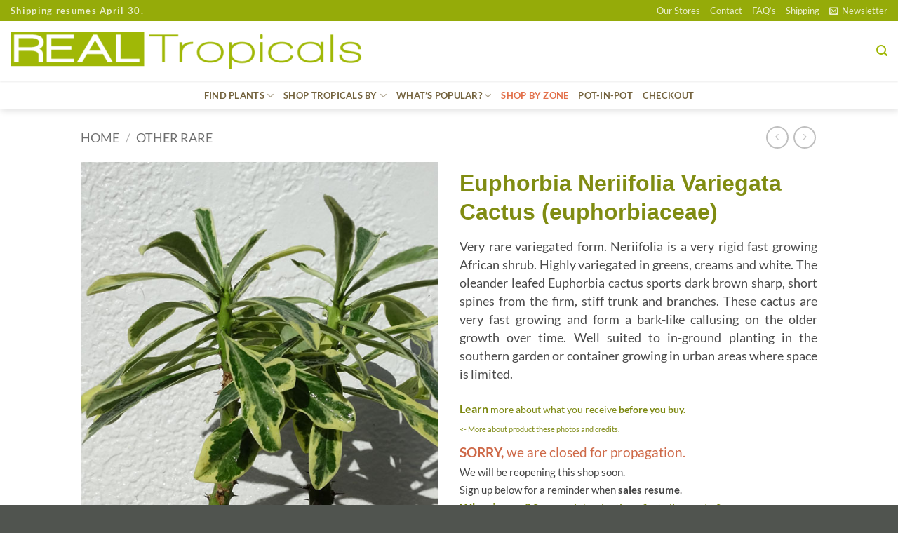

--- FILE ---
content_type: text/html; charset=UTF-8
request_url: https://realtropicals.com/product/euphorbia-neriifolia-variegata-cactus-euphorbiaceae/
body_size: 43461
content:
<!DOCTYPE html>
<html lang="en" class="loading-site no-js">
<head>
	<meta charset="UTF-8" />
	<link rel="profile" href="https://gmpg.org/xfn/11" />
	<link rel="pingback" href="https://realtropicals.com/xmlrpc.php" />

	<script>(function(html){html.className = html.className.replace(/\bno-js\b/,'js')})(document.documentElement);</script>
<title>Euphorbia Neriifolia Variegata Cactus (euphorbiaceae) &#8211; Real Tropicals</title>
<meta name='robots' content='max-image-preview:large' />
<meta name="viewport" content="width=device-width, initial-scale=1" /><link rel='prefetch' href='https://realtropicals.com/wp-content/themes/flatsome/assets/js/flatsome.js?ver=e2eddd6c228105dac048' />
<link rel='prefetch' href='https://realtropicals.com/wp-content/themes/flatsome/assets/js/chunk.slider.js?ver=3.20.4' />
<link rel='prefetch' href='https://realtropicals.com/wp-content/themes/flatsome/assets/js/chunk.popups.js?ver=3.20.4' />
<link rel='prefetch' href='https://realtropicals.com/wp-content/themes/flatsome/assets/js/chunk.tooltips.js?ver=3.20.4' />
<link rel='prefetch' href='https://realtropicals.com/wp-content/themes/flatsome/assets/js/woocommerce.js?ver=1c9be63d628ff7c3ff4c' />
<link rel="alternate" type="application/rss+xml" title="Real Tropicals &raquo; Feed" href="https://realtropicals.com/feed/" />
<link rel="alternate" title="oEmbed (JSON)" type="application/json+oembed" href="https://realtropicals.com/wp-json/oembed/1.0/embed?url=https%3A%2F%2Frealtropicals.com%2Fproduct%2Feuphorbia-neriifolia-variegata-cactus-euphorbiaceae%2F" />
<link rel="alternate" title="oEmbed (XML)" type="text/xml+oembed" href="https://realtropicals.com/wp-json/oembed/1.0/embed?url=https%3A%2F%2Frealtropicals.com%2Fproduct%2Feuphorbia-neriifolia-variegata-cactus-euphorbiaceae%2F&#038;format=xml" />
<style id='wp-img-auto-sizes-contain-inline-css' type='text/css'>
img:is([sizes=auto i],[sizes^="auto," i]){contain-intrinsic-size:3000px 1500px}
/*# sourceURL=wp-img-auto-sizes-contain-inline-css */
</style>
<style id='wp-emoji-styles-inline-css' type='text/css'>

	img.wp-smiley, img.emoji {
		display: inline !important;
		border: none !important;
		box-shadow: none !important;
		height: 1em !important;
		width: 1em !important;
		margin: 0 0.07em !important;
		vertical-align: -0.1em !important;
		background: none !important;
		padding: 0 !important;
	}
/*# sourceURL=wp-emoji-styles-inline-css */
</style>
<style id='wp-block-library-inline-css' type='text/css'>
:root{--wp-block-synced-color:#7a00df;--wp-block-synced-color--rgb:122,0,223;--wp-bound-block-color:var(--wp-block-synced-color);--wp-editor-canvas-background:#ddd;--wp-admin-theme-color:#007cba;--wp-admin-theme-color--rgb:0,124,186;--wp-admin-theme-color-darker-10:#006ba1;--wp-admin-theme-color-darker-10--rgb:0,107,160.5;--wp-admin-theme-color-darker-20:#005a87;--wp-admin-theme-color-darker-20--rgb:0,90,135;--wp-admin-border-width-focus:2px}@media (min-resolution:192dpi){:root{--wp-admin-border-width-focus:1.5px}}.wp-element-button{cursor:pointer}:root .has-very-light-gray-background-color{background-color:#eee}:root .has-very-dark-gray-background-color{background-color:#313131}:root .has-very-light-gray-color{color:#eee}:root .has-very-dark-gray-color{color:#313131}:root .has-vivid-green-cyan-to-vivid-cyan-blue-gradient-background{background:linear-gradient(135deg,#00d084,#0693e3)}:root .has-purple-crush-gradient-background{background:linear-gradient(135deg,#34e2e4,#4721fb 50%,#ab1dfe)}:root .has-hazy-dawn-gradient-background{background:linear-gradient(135deg,#faaca8,#dad0ec)}:root .has-subdued-olive-gradient-background{background:linear-gradient(135deg,#fafae1,#67a671)}:root .has-atomic-cream-gradient-background{background:linear-gradient(135deg,#fdd79a,#004a59)}:root .has-nightshade-gradient-background{background:linear-gradient(135deg,#330968,#31cdcf)}:root .has-midnight-gradient-background{background:linear-gradient(135deg,#020381,#2874fc)}:root{--wp--preset--font-size--normal:16px;--wp--preset--font-size--huge:42px}.has-regular-font-size{font-size:1em}.has-larger-font-size{font-size:2.625em}.has-normal-font-size{font-size:var(--wp--preset--font-size--normal)}.has-huge-font-size{font-size:var(--wp--preset--font-size--huge)}.has-text-align-center{text-align:center}.has-text-align-left{text-align:left}.has-text-align-right{text-align:right}.has-fit-text{white-space:nowrap!important}#end-resizable-editor-section{display:none}.aligncenter{clear:both}.items-justified-left{justify-content:flex-start}.items-justified-center{justify-content:center}.items-justified-right{justify-content:flex-end}.items-justified-space-between{justify-content:space-between}.screen-reader-text{border:0;clip-path:inset(50%);height:1px;margin:-1px;overflow:hidden;padding:0;position:absolute;width:1px;word-wrap:normal!important}.screen-reader-text:focus{background-color:#ddd;clip-path:none;color:#444;display:block;font-size:1em;height:auto;left:5px;line-height:normal;padding:15px 23px 14px;text-decoration:none;top:5px;width:auto;z-index:100000}html :where(.has-border-color){border-style:solid}html :where([style*=border-top-color]){border-top-style:solid}html :where([style*=border-right-color]){border-right-style:solid}html :where([style*=border-bottom-color]){border-bottom-style:solid}html :where([style*=border-left-color]){border-left-style:solid}html :where([style*=border-width]){border-style:solid}html :where([style*=border-top-width]){border-top-style:solid}html :where([style*=border-right-width]){border-right-style:solid}html :where([style*=border-bottom-width]){border-bottom-style:solid}html :where([style*=border-left-width]){border-left-style:solid}html :where(img[class*=wp-image-]){height:auto;max-width:100%}:where(figure){margin:0 0 1em}html :where(.is-position-sticky){--wp-admin--admin-bar--position-offset:var(--wp-admin--admin-bar--height,0px)}@media screen and (max-width:600px){html :where(.is-position-sticky){--wp-admin--admin-bar--position-offset:0px}}

/*# sourceURL=wp-block-library-inline-css */
</style><link rel='stylesheet' id='wc-blocks-style-css' href='https://realtropicals.com/wp-content/plugins/woocommerce/assets/client/blocks/wc-blocks.css?ver=wc-10.4.3' type='text/css' media='all' />
<style id='global-styles-inline-css' type='text/css'>
:root{--wp--preset--aspect-ratio--square: 1;--wp--preset--aspect-ratio--4-3: 4/3;--wp--preset--aspect-ratio--3-4: 3/4;--wp--preset--aspect-ratio--3-2: 3/2;--wp--preset--aspect-ratio--2-3: 2/3;--wp--preset--aspect-ratio--16-9: 16/9;--wp--preset--aspect-ratio--9-16: 9/16;--wp--preset--color--black: #000000;--wp--preset--color--cyan-bluish-gray: #abb8c3;--wp--preset--color--white: #ffffff;--wp--preset--color--pale-pink: #f78da7;--wp--preset--color--vivid-red: #cf2e2e;--wp--preset--color--luminous-vivid-orange: #ff6900;--wp--preset--color--luminous-vivid-amber: #fcb900;--wp--preset--color--light-green-cyan: #7bdcb5;--wp--preset--color--vivid-green-cyan: #00d084;--wp--preset--color--pale-cyan-blue: #8ed1fc;--wp--preset--color--vivid-cyan-blue: #0693e3;--wp--preset--color--vivid-purple: #9b51e0;--wp--preset--color--primary: #a8b813;--wp--preset--color--secondary: #cc7533;--wp--preset--color--success: #627D47;--wp--preset--color--alert: #b20000;--wp--preset--gradient--vivid-cyan-blue-to-vivid-purple: linear-gradient(135deg,rgb(6,147,227) 0%,rgb(155,81,224) 100%);--wp--preset--gradient--light-green-cyan-to-vivid-green-cyan: linear-gradient(135deg,rgb(122,220,180) 0%,rgb(0,208,130) 100%);--wp--preset--gradient--luminous-vivid-amber-to-luminous-vivid-orange: linear-gradient(135deg,rgb(252,185,0) 0%,rgb(255,105,0) 100%);--wp--preset--gradient--luminous-vivid-orange-to-vivid-red: linear-gradient(135deg,rgb(255,105,0) 0%,rgb(207,46,46) 100%);--wp--preset--gradient--very-light-gray-to-cyan-bluish-gray: linear-gradient(135deg,rgb(238,238,238) 0%,rgb(169,184,195) 100%);--wp--preset--gradient--cool-to-warm-spectrum: linear-gradient(135deg,rgb(74,234,220) 0%,rgb(151,120,209) 20%,rgb(207,42,186) 40%,rgb(238,44,130) 60%,rgb(251,105,98) 80%,rgb(254,248,76) 100%);--wp--preset--gradient--blush-light-purple: linear-gradient(135deg,rgb(255,206,236) 0%,rgb(152,150,240) 100%);--wp--preset--gradient--blush-bordeaux: linear-gradient(135deg,rgb(254,205,165) 0%,rgb(254,45,45) 50%,rgb(107,0,62) 100%);--wp--preset--gradient--luminous-dusk: linear-gradient(135deg,rgb(255,203,112) 0%,rgb(199,81,192) 50%,rgb(65,88,208) 100%);--wp--preset--gradient--pale-ocean: linear-gradient(135deg,rgb(255,245,203) 0%,rgb(182,227,212) 50%,rgb(51,167,181) 100%);--wp--preset--gradient--electric-grass: linear-gradient(135deg,rgb(202,248,128) 0%,rgb(113,206,126) 100%);--wp--preset--gradient--midnight: linear-gradient(135deg,rgb(2,3,129) 0%,rgb(40,116,252) 100%);--wp--preset--font-size--small: 13px;--wp--preset--font-size--medium: 20px;--wp--preset--font-size--large: 36px;--wp--preset--font-size--x-large: 42px;--wp--preset--spacing--20: 0.44rem;--wp--preset--spacing--30: 0.67rem;--wp--preset--spacing--40: 1rem;--wp--preset--spacing--50: 1.5rem;--wp--preset--spacing--60: 2.25rem;--wp--preset--spacing--70: 3.38rem;--wp--preset--spacing--80: 5.06rem;--wp--preset--shadow--natural: 6px 6px 9px rgba(0, 0, 0, 0.2);--wp--preset--shadow--deep: 12px 12px 50px rgba(0, 0, 0, 0.4);--wp--preset--shadow--sharp: 6px 6px 0px rgba(0, 0, 0, 0.2);--wp--preset--shadow--outlined: 6px 6px 0px -3px rgb(255, 255, 255), 6px 6px rgb(0, 0, 0);--wp--preset--shadow--crisp: 6px 6px 0px rgb(0, 0, 0);}:where(body) { margin: 0; }.wp-site-blocks > .alignleft { float: left; margin-right: 2em; }.wp-site-blocks > .alignright { float: right; margin-left: 2em; }.wp-site-blocks > .aligncenter { justify-content: center; margin-left: auto; margin-right: auto; }:where(.is-layout-flex){gap: 0.5em;}:where(.is-layout-grid){gap: 0.5em;}.is-layout-flow > .alignleft{float: left;margin-inline-start: 0;margin-inline-end: 2em;}.is-layout-flow > .alignright{float: right;margin-inline-start: 2em;margin-inline-end: 0;}.is-layout-flow > .aligncenter{margin-left: auto !important;margin-right: auto !important;}.is-layout-constrained > .alignleft{float: left;margin-inline-start: 0;margin-inline-end: 2em;}.is-layout-constrained > .alignright{float: right;margin-inline-start: 2em;margin-inline-end: 0;}.is-layout-constrained > .aligncenter{margin-left: auto !important;margin-right: auto !important;}.is-layout-constrained > :where(:not(.alignleft):not(.alignright):not(.alignfull)){margin-left: auto !important;margin-right: auto !important;}body .is-layout-flex{display: flex;}.is-layout-flex{flex-wrap: wrap;align-items: center;}.is-layout-flex > :is(*, div){margin: 0;}body .is-layout-grid{display: grid;}.is-layout-grid > :is(*, div){margin: 0;}body{padding-top: 0px;padding-right: 0px;padding-bottom: 0px;padding-left: 0px;}a:where(:not(.wp-element-button)){text-decoration: none;}:root :where(.wp-element-button, .wp-block-button__link){background-color: #32373c;border-width: 0;color: #fff;font-family: inherit;font-size: inherit;font-style: inherit;font-weight: inherit;letter-spacing: inherit;line-height: inherit;padding-top: calc(0.667em + 2px);padding-right: calc(1.333em + 2px);padding-bottom: calc(0.667em + 2px);padding-left: calc(1.333em + 2px);text-decoration: none;text-transform: inherit;}.has-black-color{color: var(--wp--preset--color--black) !important;}.has-cyan-bluish-gray-color{color: var(--wp--preset--color--cyan-bluish-gray) !important;}.has-white-color{color: var(--wp--preset--color--white) !important;}.has-pale-pink-color{color: var(--wp--preset--color--pale-pink) !important;}.has-vivid-red-color{color: var(--wp--preset--color--vivid-red) !important;}.has-luminous-vivid-orange-color{color: var(--wp--preset--color--luminous-vivid-orange) !important;}.has-luminous-vivid-amber-color{color: var(--wp--preset--color--luminous-vivid-amber) !important;}.has-light-green-cyan-color{color: var(--wp--preset--color--light-green-cyan) !important;}.has-vivid-green-cyan-color{color: var(--wp--preset--color--vivid-green-cyan) !important;}.has-pale-cyan-blue-color{color: var(--wp--preset--color--pale-cyan-blue) !important;}.has-vivid-cyan-blue-color{color: var(--wp--preset--color--vivid-cyan-blue) !important;}.has-vivid-purple-color{color: var(--wp--preset--color--vivid-purple) !important;}.has-primary-color{color: var(--wp--preset--color--primary) !important;}.has-secondary-color{color: var(--wp--preset--color--secondary) !important;}.has-success-color{color: var(--wp--preset--color--success) !important;}.has-alert-color{color: var(--wp--preset--color--alert) !important;}.has-black-background-color{background-color: var(--wp--preset--color--black) !important;}.has-cyan-bluish-gray-background-color{background-color: var(--wp--preset--color--cyan-bluish-gray) !important;}.has-white-background-color{background-color: var(--wp--preset--color--white) !important;}.has-pale-pink-background-color{background-color: var(--wp--preset--color--pale-pink) !important;}.has-vivid-red-background-color{background-color: var(--wp--preset--color--vivid-red) !important;}.has-luminous-vivid-orange-background-color{background-color: var(--wp--preset--color--luminous-vivid-orange) !important;}.has-luminous-vivid-amber-background-color{background-color: var(--wp--preset--color--luminous-vivid-amber) !important;}.has-light-green-cyan-background-color{background-color: var(--wp--preset--color--light-green-cyan) !important;}.has-vivid-green-cyan-background-color{background-color: var(--wp--preset--color--vivid-green-cyan) !important;}.has-pale-cyan-blue-background-color{background-color: var(--wp--preset--color--pale-cyan-blue) !important;}.has-vivid-cyan-blue-background-color{background-color: var(--wp--preset--color--vivid-cyan-blue) !important;}.has-vivid-purple-background-color{background-color: var(--wp--preset--color--vivid-purple) !important;}.has-primary-background-color{background-color: var(--wp--preset--color--primary) !important;}.has-secondary-background-color{background-color: var(--wp--preset--color--secondary) !important;}.has-success-background-color{background-color: var(--wp--preset--color--success) !important;}.has-alert-background-color{background-color: var(--wp--preset--color--alert) !important;}.has-black-border-color{border-color: var(--wp--preset--color--black) !important;}.has-cyan-bluish-gray-border-color{border-color: var(--wp--preset--color--cyan-bluish-gray) !important;}.has-white-border-color{border-color: var(--wp--preset--color--white) !important;}.has-pale-pink-border-color{border-color: var(--wp--preset--color--pale-pink) !important;}.has-vivid-red-border-color{border-color: var(--wp--preset--color--vivid-red) !important;}.has-luminous-vivid-orange-border-color{border-color: var(--wp--preset--color--luminous-vivid-orange) !important;}.has-luminous-vivid-amber-border-color{border-color: var(--wp--preset--color--luminous-vivid-amber) !important;}.has-light-green-cyan-border-color{border-color: var(--wp--preset--color--light-green-cyan) !important;}.has-vivid-green-cyan-border-color{border-color: var(--wp--preset--color--vivid-green-cyan) !important;}.has-pale-cyan-blue-border-color{border-color: var(--wp--preset--color--pale-cyan-blue) !important;}.has-vivid-cyan-blue-border-color{border-color: var(--wp--preset--color--vivid-cyan-blue) !important;}.has-vivid-purple-border-color{border-color: var(--wp--preset--color--vivid-purple) !important;}.has-primary-border-color{border-color: var(--wp--preset--color--primary) !important;}.has-secondary-border-color{border-color: var(--wp--preset--color--secondary) !important;}.has-success-border-color{border-color: var(--wp--preset--color--success) !important;}.has-alert-border-color{border-color: var(--wp--preset--color--alert) !important;}.has-vivid-cyan-blue-to-vivid-purple-gradient-background{background: var(--wp--preset--gradient--vivid-cyan-blue-to-vivid-purple) !important;}.has-light-green-cyan-to-vivid-green-cyan-gradient-background{background: var(--wp--preset--gradient--light-green-cyan-to-vivid-green-cyan) !important;}.has-luminous-vivid-amber-to-luminous-vivid-orange-gradient-background{background: var(--wp--preset--gradient--luminous-vivid-amber-to-luminous-vivid-orange) !important;}.has-luminous-vivid-orange-to-vivid-red-gradient-background{background: var(--wp--preset--gradient--luminous-vivid-orange-to-vivid-red) !important;}.has-very-light-gray-to-cyan-bluish-gray-gradient-background{background: var(--wp--preset--gradient--very-light-gray-to-cyan-bluish-gray) !important;}.has-cool-to-warm-spectrum-gradient-background{background: var(--wp--preset--gradient--cool-to-warm-spectrum) !important;}.has-blush-light-purple-gradient-background{background: var(--wp--preset--gradient--blush-light-purple) !important;}.has-blush-bordeaux-gradient-background{background: var(--wp--preset--gradient--blush-bordeaux) !important;}.has-luminous-dusk-gradient-background{background: var(--wp--preset--gradient--luminous-dusk) !important;}.has-pale-ocean-gradient-background{background: var(--wp--preset--gradient--pale-ocean) !important;}.has-electric-grass-gradient-background{background: var(--wp--preset--gradient--electric-grass) !important;}.has-midnight-gradient-background{background: var(--wp--preset--gradient--midnight) !important;}.has-small-font-size{font-size: var(--wp--preset--font-size--small) !important;}.has-medium-font-size{font-size: var(--wp--preset--font-size--medium) !important;}.has-large-font-size{font-size: var(--wp--preset--font-size--large) !important;}.has-x-large-font-size{font-size: var(--wp--preset--font-size--x-large) !important;}
/*# sourceURL=global-styles-inline-css */
</style>

<style id='woocommerce-inline-inline-css' type='text/css'>
.woocommerce form .form-row .required { visibility: visible; }
/*# sourceURL=woocommerce-inline-inline-css */
</style>
<link rel='stylesheet' id='flatsome-ninjaforms-css' href='https://realtropicals.com/wp-content/themes/flatsome/inc/integrations/ninjaforms/ninjaforms.css?ver=3.20.4' type='text/css' media='all' />
<link rel='stylesheet' id='flatsome-main-css' href='https://realtropicals.com/wp-content/themes/flatsome/assets/css/flatsome.css?ver=3.20.4' type='text/css' media='all' />
<style id='flatsome-main-inline-css' type='text/css'>
@font-face {
				font-family: "fl-icons";
				font-display: block;
				src: url(https://realtropicals.com/wp-content/themes/flatsome/assets/css/icons/fl-icons.eot?v=3.20.4);
				src:
					url(https://realtropicals.com/wp-content/themes/flatsome/assets/css/icons/fl-icons.eot#iefix?v=3.20.4) format("embedded-opentype"),
					url(https://realtropicals.com/wp-content/themes/flatsome/assets/css/icons/fl-icons.woff2?v=3.20.4) format("woff2"),
					url(https://realtropicals.com/wp-content/themes/flatsome/assets/css/icons/fl-icons.ttf?v=3.20.4) format("truetype"),
					url(https://realtropicals.com/wp-content/themes/flatsome/assets/css/icons/fl-icons.woff?v=3.20.4) format("woff"),
					url(https://realtropicals.com/wp-content/themes/flatsome/assets/css/icons/fl-icons.svg?v=3.20.4#fl-icons) format("svg");
			}
/*# sourceURL=flatsome-main-inline-css */
</style>
<link rel='stylesheet' id='flatsome-shop-css' href='https://realtropicals.com/wp-content/themes/flatsome/assets/css/flatsome-shop.css?ver=3.20.4' type='text/css' media='all' />
<link rel='stylesheet' id='flatsome-style-css' href='https://realtropicals.com/wp-content/themes/flatsome-child/style.css?ver=3.0' type='text/css' media='all' />
<script type="text/javascript" src="https://realtropicals.com/wp-includes/js/jquery/jquery.min.js?ver=3.7.1" id="jquery-core-js"></script>
<script type="text/javascript" src="https://realtropicals.com/wp-includes/js/jquery/jquery-migrate.min.js?ver=3.4.1" id="jquery-migrate-js"></script>
<script type="text/javascript" src="https://realtropicals.com/wp-content/plugins/woocommerce/assets/js/jquery-blockui/jquery.blockUI.min.js?ver=2.7.0-wc.10.4.3" id="wc-jquery-blockui-js" data-wp-strategy="defer"></script>
<script type="text/javascript" id="wc-add-to-cart-js-extra">
/* <![CDATA[ */
var wc_add_to_cart_params = {"ajax_url":"/wp-admin/admin-ajax.php","wc_ajax_url":"/?wc-ajax=%%endpoint%%","i18n_view_cart":"View cart","cart_url":"https://realtropicals.com/cart/","is_cart":"","cart_redirect_after_add":"no"};
//# sourceURL=wc-add-to-cart-js-extra
/* ]]> */
</script>
<script type="text/javascript" src="https://realtropicals.com/wp-content/plugins/woocommerce/assets/js/frontend/add-to-cart.min.js?ver=10.4.3" id="wc-add-to-cart-js" defer="defer" data-wp-strategy="defer"></script>
<script type="text/javascript" id="wc-single-product-js-extra">
/* <![CDATA[ */
var wc_single_product_params = {"i18n_required_rating_text":"Please select a rating","i18n_rating_options":["1 of 5 stars","2 of 5 stars","3 of 5 stars","4 of 5 stars","5 of 5 stars"],"i18n_product_gallery_trigger_text":"View full-screen image gallery","review_rating_required":"yes","flexslider":{"rtl":false,"animation":"slide","smoothHeight":true,"directionNav":false,"controlNav":"thumbnails","slideshow":false,"animationSpeed":500,"animationLoop":false,"allowOneSlide":false},"zoom_enabled":"","zoom_options":[],"photoswipe_enabled":"","photoswipe_options":{"shareEl":false,"closeOnScroll":false,"history":false,"hideAnimationDuration":0,"showAnimationDuration":0},"flexslider_enabled":""};
//# sourceURL=wc-single-product-js-extra
/* ]]> */
</script>
<script type="text/javascript" src="https://realtropicals.com/wp-content/plugins/woocommerce/assets/js/frontend/single-product.min.js?ver=10.4.3" id="wc-single-product-js" defer="defer" data-wp-strategy="defer"></script>
<script type="text/javascript" src="https://realtropicals.com/wp-content/plugins/woocommerce/assets/js/js-cookie/js.cookie.min.js?ver=2.1.4-wc.10.4.3" id="wc-js-cookie-js" data-wp-strategy="defer"></script>
<link rel="https://api.w.org/" href="https://realtropicals.com/wp-json/" /><link rel="alternate" title="JSON" type="application/json" href="https://realtropicals.com/wp-json/wp/v2/product/6344" /><link rel="EditURI" type="application/rsd+xml" title="RSD" href="https://realtropicals.com/xmlrpc.php?rsd" />
<meta name="generator" content="WordPress 6.9" />
<meta name="generator" content="WooCommerce 10.4.3" />
<link rel="canonical" href="https://realtropicals.com/product/euphorbia-neriifolia-variegata-cactus-euphorbiaceae/" />
<link rel='shortlink' href='https://realtropicals.com/?p=6344' />
	<noscript><style>.woocommerce-product-gallery{ opacity: 1 !important; }</style></noscript>
	<link rel="icon" href="https://realtropicals.com/wp-content/uploads/cropped-favicon-tropicals-32x32.png" sizes="32x32" />
<link rel="icon" href="https://realtropicals.com/wp-content/uploads/cropped-favicon-tropicals-192x192.png" sizes="192x192" />
<link rel="apple-touch-icon" href="https://realtropicals.com/wp-content/uploads/cropped-favicon-tropicals-180x180.png" />
<meta name="msapplication-TileImage" content="https://realtropicals.com/wp-content/uploads/cropped-favicon-tropicals-270x270.png" />
<style id="custom-css" type="text/css">:root {--primary-color: #a8b813;--fs-color-primary: #a8b813;--fs-color-secondary: #cc7533;--fs-color-success: #627D47;--fs-color-alert: #b20000;--fs-color-base: #4a4a4a;--fs-experimental-link-color: #7c8810;--fs-experimental-link-color-hover: #b2c413;}.tooltipster-base {--tooltip-color: #fff;--tooltip-bg-color: #000;}.off-canvas-right .mfp-content, .off-canvas-left .mfp-content {--drawer-width: 300px;}.off-canvas .mfp-content.off-canvas-cart {--drawer-width: 360px;}.header-main{height: 86px}#logo img{max-height: 86px}#logo{width:700px;}#logo img{padding:7px 0;}.header-bottom{min-height: 40px}.header-top{min-height: 30px}.transparent .header-main{height: 265px}.transparent #logo img{max-height: 265px}.has-transparent + .page-title:first-of-type,.has-transparent + #main > .page-title,.has-transparent + #main > div > .page-title,.has-transparent + #main .page-header-wrapper:first-of-type .page-title{padding-top: 345px;}.header.show-on-scroll,.stuck .header-main{height:46px!important}.stuck #logo img{max-height: 46px!important}.header-bottom {background-color: #ffffff}.header-main .nav > li > a{line-height: 3px }.header-wrapper:not(.stuck) .header-main .header-nav{margin-top: -2px }.stuck .header-main .nav > li > a{line-height: 50px }@media (max-width: 549px) {.header-main{height: 70px}#logo img{max-height: 70px}}.main-menu-overlay{background-color: #778701}.nav-dropdown-has-arrow.nav-dropdown-has-border li.has-dropdown:before{border-bottom-color: #909373;}.nav .nav-dropdown{border-color: #909373 }.nav-dropdown{border-radius:10px}.nav-dropdown{font-size:100%}.header-top{background-color:#95ab09!important;}h1,h2,h3,h4,h5,h6,.heading-font{color: #7c8810;}body{font-family: Lato, sans-serif;}body {font-weight: 400;font-style: normal;}.nav > li > a {font-family: Lato, sans-serif;}.mobile-sidebar-levels-2 .nav > li > ul > li > a {font-family: Lato, sans-serif;}.nav > li > a,.mobile-sidebar-levels-2 .nav > li > ul > li > a {font-weight: 700;font-style: normal;}h1,h2,h3,h4,h5,h6,.heading-font, .off-canvas-center .nav-sidebar.nav-vertical > li > a{font-family: Lato, sans-serif;}h1,h2,h3,h4,h5,h6,.heading-font,.banner h1,.banner h2 {font-weight: 700;font-style: normal;}.alt-font{font-family: "Dancing Script", sans-serif;}.alt-font {font-weight: 400!important;font-style: normal!important;}.header:not(.transparent) .header-nav-main.nav > li > a {color: #74633e;}.header:not(.transparent) .header-nav-main.nav > li > a:hover,.header:not(.transparent) .header-nav-main.nav > li.active > a,.header:not(.transparent) .header-nav-main.nav > li.current > a,.header:not(.transparent) .header-nav-main.nav > li > a.active,.header:not(.transparent) .header-nav-main.nav > li > a.current{color: #94a30f;}.header-nav-main.nav-line-bottom > li > a:before,.header-nav-main.nav-line-grow > li > a:before,.header-nav-main.nav-line > li > a:before,.header-nav-main.nav-box > li > a:hover,.header-nav-main.nav-box > li.active > a,.header-nav-main.nav-pills > li > a:hover,.header-nav-main.nav-pills > li.active > a{color:#FFF!important;background-color: #94a30f;}.header:not(.transparent) .header-bottom-nav.nav > li > a{color: #74633e;}.header:not(.transparent) .header-bottom-nav.nav > li > a:hover,.header:not(.transparent) .header-bottom-nav.nav > li.active > a,.header:not(.transparent) .header-bottom-nav.nav > li.current > a,.header:not(.transparent) .header-bottom-nav.nav > li > a.active,.header:not(.transparent) .header-bottom-nav.nav > li > a.current{color: #828f0e;}.header-bottom-nav.nav-line-bottom > li > a:before,.header-bottom-nav.nav-line-grow > li > a:before,.header-bottom-nav.nav-line > li > a:before,.header-bottom-nav.nav-box > li > a:hover,.header-bottom-nav.nav-box > li.active > a,.header-bottom-nav.nav-pills > li > a:hover,.header-bottom-nav.nav-pills > li.active > a{color:#FFF!important;background-color: #828f0e;}input[type='submit'], input[type="button"], button:not(.icon), .button:not(.icon){border-radius: 10px!important}@media screen and (min-width: 550px){.products .box-vertical .box-image{min-width: 300px!important;width: 300px!important;}}.header-main .social-icons,.header-main .cart-icon strong,.header-main .menu-title,.header-main .header-button > .button.is-outline,.header-main .nav > li > a > i:not(.icon-angle-down){color: #a0b806!important;}.header-main .header-button > .button.is-outline,.header-main .cart-icon strong:after,.header-main .cart-icon strong{border-color: #a0b806!important;}.header-main .header-button > .button:not(.is-outline){background-color: #a0b806!important;}.header-main .current-dropdown .cart-icon strong,.header-main .header-button > .button:hover,.header-main .header-button > .button:hover i,.header-main .header-button > .button:hover span{color:#FFF!important;}.header-main .menu-title:hover,.header-main .social-icons a:hover,.header-main .header-button > .button.is-outline:hover,.header-main .nav > li > a:hover > i:not(.icon-angle-down){color: #b2c413!important;}.header-main .current-dropdown .cart-icon strong,.header-main .header-button > .button:hover{background-color: #b2c413!important;}.header-main .current-dropdown .cart-icon strong:after,.header-main .current-dropdown .cart-icon strong,.header-main .header-button > .button:hover{border-color: #b2c413!important;}.footer-2{background-color: #839802}.absolute-footer, html{background-color: #50544f}.page-title-small + main .product-container > .row{padding-top:0;}.nav-vertical-fly-out > li + li {border-top-width: 1px; border-top-style: solid;}/* Custom CSS */div.out-of-stock-label{display: none;}/* cover */font.covertitle {font-size: 105%;letter-spacing: .2px; color: #ffffff; font-weight: bold;text-shadow: 1px 1px 1px rgba(51, 51, 51,0.8);}div.covertext {font-size: 100%;letter-spacing: .2px; color: #ffffff;line-height: 125%;text-shadow: 1px 1px 1px rgba(51, 51, 51,0.8);}/* news */.tooltips {position: relative;display: inline-block;}.tooltips .tooltiptexts {visibility: hidden ;width: 97px; background-color: #555555; color: #fff; text-align: center; border-radius: 6px; padding: 2px 0; position: absolute;z-index: 1; bottom: 100%; left: 50%; margin-left: -60px; font-size: 80%;}.tooltips:hover .tooltiptexts {visibility: visible;}div#header-newsletter-signup.lightbox-by-id.lightbox-content.lightbox-white{background-color: rgba(140, 140, 140,0) !important;}div.news {border-radius: 25px; padding-top: 40px; padding-right: 40px; padding-bottom: 10px; padding-left: 40px; border-style: solid; background-image: url("https://urbantropicals.com/wp-content/uploads/news-back-1.jpg "); opacity:0.9;;}div.thankyou {background-color:rgba(255,255,255,0.6); padding: 3px; border-radius: 4px; text-align: center; width: 300px;}/* cbutton1 */a.cbutton1 {padding: 0px 6px;text-align: center;text-decoration: none;display: inline-block;font-size: 15px;font-family: lato;margin: 2px 2px;-webkit-transition-duration: 0.4s; /* Safari */transition-duration: 0.4s;cursor: pointer;border-radius: 8px;border: 1.5px;padding-left: 30px;padding-right: 30px;background-color: rgba(255, 255, 255,0.8); opacity:0.8;color: #839707;border: 1.5px solid #839707;}a.cbutton1:hover {background-color: #95ab09; opacity:1.0;color: #ffffff;border: 1.5px solid #95ab09;}p#billing_country_field.form-row.form-row-wide.address-field.update_totals_on_change.validate-required,p#shipping_country_field.form-row.form-row-wide.address-field.update_totals_on_change.validate-required,p#order_comments_field.form-row.notes {display: none;}div#masthead.header-main {padding-bottom: 0px;box-shadow: 0px .5px 3px #e6e6e6;}ul.header-nav li .nav-dropdown a:hover{color:#b2c413}font.navi{text-transform: capitalize;font-size: 125%;color:#737373;font-weight:normal}div#pics.lightbox-by-id.lightbox-content.lightbox-white{border-radius: 25px;opacity: 0.95;}div#stores.lightbox-by-id.lightbox-content.lightbox-white{border-radius: 25px;opacity: 0.9;}div#zone.lightbox-by-id.lightbox-content.lightbox-white{border-radius: 25px;opacity: 1.0;}ul.product_list_widget{font-size: 75%;}@media screen and (max-width:850px){div.footer-widgets.footer.footer-1,div.bottomscroll,div#block_widget-3.col.pb-0.widget.block_widget,div#block_widget-2.col.pb-0.widget.block_widget,div.aspecs,div.bspecs {display: none;}}/* aws search results */h4.uppercase {display: none;}span.aws_result_title {color:#6e4b11 !important;}/* trending */.containerx {position: relative; width: 100%;}.overlayx {position: absolute;bottom: 40px; left: 0; right: 0; background-color: #849900; overflow: hidden; width: 0; height: 10%; transition: .5s ease;opacity: 0.85; }.containerx:hover .overlayx {width: 100%;}.textx { color: white; font-size: 110%; position: absolute;top: 50%; left: 50%; transform: translate(-50%, -50%); -ms-transform: translate(-50%, -50%); white-space: nowrap;}div.popular1 {border: 2px solid #a8b74e; padding: 6px; border-radius: 8px;}img.popular1 {border-radius: 5px;}/* description page top bar */div.aspecs{z-index: 1; position: absolute;width: 100%;height: 64px; border-left: 0px solid #888888;border-right: 0px solid #888888;border-top: 1px solid #888888;border-bottom: 1.5px solid #888888;background-color: #f5f5ef;}div.bspecs{z-index: 0; position: absolute;width: 100%;height: 64px; border-left: 0px solid #888888;border-right: 0px solid #888888;border-top: 1px solid #888888;border-bottom: 1.5px solid #888888;background-color: #f5f5ef;}div.cspecs{z-index: 0; position: absolute;width: 100%;height: 64px; border-left: 0px solid #888888;border-right: 0px solid #888888;border-top: 1px solid #888888;border-bottom: 1.5px solid #888888;background-color: #f5f5ef;}/* description page controls */h40 {font-size: 150%; color: #cc7533; font-weight: bold;}h41 {font-size: 110%;letter-spacing: .2px; color: #333333; font-weight: bold;}h42 {font-size: 100%;letter-spacing: .2px; color: #333333;}/*headings text */h43 {font-size: 120%;letter-spacing: .3px; color: #7c8810; font-weight: bold;}/* body text */h45 {font-size: 100%; }/* new div body text */div.h40 {font-size: 150%; color: #cc7533; font-weight: bold;}div.h41 {font-size: 110%;letter-spacing: .2px; color: #333333; font-weight: bold;}div.h42 {font-size: 100%;letter-spacing: .2px; color: #333333;}/*new headings text */div.h43 {font-size: 120%;letter-spacing: .3px; color: #7c8810; font-weight: bold;}/* new body text */div.h45 {font-size: 100%; }div.h88 {font-size: 100%;; color: #7c8810;text-align: center }/*vary */h39 {font-size: 110%;color: #333333;}/*footer text */h.46 {font-size: 110%;}/*footer box */div.foot {width: 100%;border-left: 1px solid #4b634f;border-right: 1px solid #4b634f;border-top: 1px solid #4b634f;border-bottom: 1px solid #4b634f;background-color: #f9f9f7;border-radius: 8px; padding-top: 10px; padding-right: 8px;padding-bottom: 1px; padding-left: 8px;}/* faq page titles */h47 {font-size: 95%;color: #7c8810; }/* shipping page titles */h48 {font-size: 104%; color: #7c8810; font-weight: bold; }/* better plants page titles */h49 {font-size: 130%; color: #7c8810; font-weight: bold; }div.accordion-inner {border: 1.5px solid #afc30f;border-radius:10px;}div.product-short-description {font-size: 110%;text-align:justify ; line-height: 150%;}/* product page */p.stock.in-stock {font-size: 85%; color: #7c8810; }span.woocommerce-Price-amount.amount {color: #555555;}/* tab controls */li.description_tab.active{font-size: 127%;}li.description_tab{font-size: 120%;}li.ux_global_tab_tab.active{font-size: 127%;}li.ux_global_tab_tab{font-size: 120%;}li.additional_information_tab {display: none;}/* checkout buttons */a.button.wc-forward:hover {opacity:1.0;color: #ffffff !important;}a.button.checkout.wc-forward:hover {opacity:1.0;color: #ffffff !important;}a.button.wc-forward {opacity:1.0;color: #ffffff !important;}a.button.checkout.wc-forward {opacity:1.0;color: #ffffff !important;}/*product page */h1.product-title.entry-title {opacity:1.0;color: #808c12 !important;font-size: 200%;font-family: 'Arial Narrow', Arial, sans-serif !important; }p.price.product-page-price {opacity:1.0;font-size: 160%;}.label-edible.menu-item > a:after {content: 'Edible';display: inline-block;font-size: 9px;line-height: 9px;text-transform: uppercase;letter-spacing: -0.1px;margin-left: 4px;background-color: #c4c23b;font-weight: bolder;border-radius: 2px;color: #fff;padding: 2px 3px 3px;position: relative;top: -2px;}.label-patio.menu-item > a:after {content: 'Patio';display: inline-block;font-size: 9px;line-height: 9px;text-transform: uppercase;letter-spacing: -0.1px;margin-left: 4px;background-color: #e2b736;font-weight: bolder;border-radius: 2px;color: #fff;padding: 2px 3px 3px;position: relative;top: -2px;}.label-best.menu-item > a:after {content: 'Best';display: inline-block;font-size: 9px;line-height: 9px;text-transform: uppercase;letter-spacing: -0.1px;margin-left: 4px;background-color: #c76b6b;font-weight: bolder;border-radius: 2px;color: #fff;padding: 2px 3px 3px;position: relative;top: -2px;}.label-tasty.menu-item > a:after {content: 'Tasty';display: inline-block;font-size: 9px;line-height: 9px;text-transform: uppercase;letter-spacing: -0.1px;margin-left: 4px;background-color: #dba657;font-weight: bolder;border-radius: 2px;color: #fff;padding: 2px 3px 3px;position: relative;top: -2px;}.label-big.menu-item > a:after {content: 'Big';display: inline-block;font-size: 9px;line-height: 9px;text-transform: uppercase;letter-spacing: -0.1px;margin-left: 4px;background-color: #cca633;font-weight: bolder;border-radius: 2px;color: #fff;padding: 2px 3px 3px;position: relative;top: -2px;}.label-tropical.menu-item > a:after {content: 'Tropical';display: inline-block;font-size: 9px;line-height: 9px;text-transform: uppercase;letter-spacing: -0.1px;margin-left: 4px;background-color: #5e94ba;font-weight: bolder;border-radius: 2px;color: #fff;padding: 2px 3px 3px;position: relative;top: -2px;}div.xzonex {display: none;}/* catalog mode buttons */button.single_add_to_cart_button.button.alt{background-color: #ffffff !important;color: #8d9e21;border: 1.5px solid #8d9e21;}button.single_add_to_cart_button.button.alt:hover{background-color: #a0b806 !important;color: #ffffff;border: 1.5px solid #ffffff;}/* news on-page submit button */input#nf-field-8.ninja-forms-field.nf-element {padding: 0px 6px;text-align: center;text-decoration: none;display: inline-block;font-size: 15px;font-family: lato;margin: 2px 2px;-webkit-transition-duration: 0.4s; /* Safari */transition-duration: 0.4s;cursor: pointer;border-radius: 8px;border: 1.5px;}input#nf-field-8.ninja-forms-field.nf-element {background-color: #ffffff; opacity:0.9;color: #8d9e21;border: 1.5px solid #8d9e21;}input#nf-field-8.ninja-forms-field.nf-element:hover{background-color: #a0b806; opacity:1.0;color: white;border: 0px solid #a0b806;}/* news submit button */input#nf-field-6.ninja-forms-field.nf-element {padding: 0px 6px;text-align: center;text-decoration: none;display: inline-block;font-size: 15px;font-family: lato;margin: 2px 2px;-webkit-transition-duration: 0.4s; /* Safari */transition-duration: 0.4s;cursor: pointer;border-radius: 8px;border: 1.5px;}input#nf-field-6.ninja-forms-field.nf-element {background-color: #ffffff; opacity:0.9;color: #8d9e21;border: 1.5px solid #8d9e21;}input#nf-field-6.ninja-forms-field.nf-element:hover{background-color: #a0b806; opacity:1.0;color: white;border: 0px solid #a0b806;}/* contact submit button */input#nf-field-4.ninja-forms-field.nf-element {padding: 0px 6px;text-align: center;text-decoration: none;display: inline-block;font-size: 15px;font-family: lato;margin: 2px 2px;-webkit-transition-duration: 0.4s; /* Safari */transition-duration: 0.4s;cursor: pointer;border-radius: 8px;border: 1.5px;}input#nf-field-4.ninja-forms-field.nf-element {background-color: #ffffff; opacity:0.9;color: #8d9e21;border: 1.5px solid #8d9e21;}input#nf-field-4.ninja-forms-field.nf-element:hover{background-color: #a0b806; opacity:1.0;color: white;border: 0px solid #a0b806;}#newsonpage {border: 1px solid #c9c7c7;border-radius: 8px;width: 95%;padding-left: 15px;padding-right: 15px;padding-top: 10px;padding-bottom: -10px; background-image: url("https://urbantropicals.com/wp-content/uploads/news-onpage-back5.jpg ");}span.search-price {display: none;}div.nf-form-fields-required {display: none;}div.nf-error-msg.nf-error-required-error,div.nf-error-msg.nf-error-invalid-email,div.nf-error-msg.nf-error-field-errors,div.nf-error-msg.nf-error-unique_field {background: #e8e8e8; border-radius: 4px; padding: 3px; text-align: center;}.label-new.menu-item > a:after{content:"New";}.label-hot.menu-item > a:after{content:"Hot";}.label-sale.menu-item > a:after{content:"Sale";}.label-popular.menu-item > a:after{content:"Popular";}</style><style id="kirki-inline-styles">/* latin-ext */
@font-face {
  font-family: 'Lato';
  font-style: normal;
  font-weight: 400;
  font-display: swap;
  src: url(https://realtropicals.com/wp-content/fonts/lato/S6uyw4BMUTPHjxAwXjeu.woff2) format('woff2');
  unicode-range: U+0100-02BA, U+02BD-02C5, U+02C7-02CC, U+02CE-02D7, U+02DD-02FF, U+0304, U+0308, U+0329, U+1D00-1DBF, U+1E00-1E9F, U+1EF2-1EFF, U+2020, U+20A0-20AB, U+20AD-20C0, U+2113, U+2C60-2C7F, U+A720-A7FF;
}
/* latin */
@font-face {
  font-family: 'Lato';
  font-style: normal;
  font-weight: 400;
  font-display: swap;
  src: url(https://realtropicals.com/wp-content/fonts/lato/S6uyw4BMUTPHjx4wXg.woff2) format('woff2');
  unicode-range: U+0000-00FF, U+0131, U+0152-0153, U+02BB-02BC, U+02C6, U+02DA, U+02DC, U+0304, U+0308, U+0329, U+2000-206F, U+20AC, U+2122, U+2191, U+2193, U+2212, U+2215, U+FEFF, U+FFFD;
}
/* latin-ext */
@font-face {
  font-family: 'Lato';
  font-style: normal;
  font-weight: 700;
  font-display: swap;
  src: url(https://realtropicals.com/wp-content/fonts/lato/S6u9w4BMUTPHh6UVSwaPGR_p.woff2) format('woff2');
  unicode-range: U+0100-02BA, U+02BD-02C5, U+02C7-02CC, U+02CE-02D7, U+02DD-02FF, U+0304, U+0308, U+0329, U+1D00-1DBF, U+1E00-1E9F, U+1EF2-1EFF, U+2020, U+20A0-20AB, U+20AD-20C0, U+2113, U+2C60-2C7F, U+A720-A7FF;
}
/* latin */
@font-face {
  font-family: 'Lato';
  font-style: normal;
  font-weight: 700;
  font-display: swap;
  src: url(https://realtropicals.com/wp-content/fonts/lato/S6u9w4BMUTPHh6UVSwiPGQ.woff2) format('woff2');
  unicode-range: U+0000-00FF, U+0131, U+0152-0153, U+02BB-02BC, U+02C6, U+02DA, U+02DC, U+0304, U+0308, U+0329, U+2000-206F, U+20AC, U+2122, U+2191, U+2193, U+2212, U+2215, U+FEFF, U+FFFD;
}/* vietnamese */
@font-face {
  font-family: 'Dancing Script';
  font-style: normal;
  font-weight: 400;
  font-display: swap;
  src: url(https://realtropicals.com/wp-content/fonts/dancing-script/If2cXTr6YS-zF4S-kcSWSVi_sxjsohD9F50Ruu7BMSo3Rep8ltA.woff2) format('woff2');
  unicode-range: U+0102-0103, U+0110-0111, U+0128-0129, U+0168-0169, U+01A0-01A1, U+01AF-01B0, U+0300-0301, U+0303-0304, U+0308-0309, U+0323, U+0329, U+1EA0-1EF9, U+20AB;
}
/* latin-ext */
@font-face {
  font-family: 'Dancing Script';
  font-style: normal;
  font-weight: 400;
  font-display: swap;
  src: url(https://realtropicals.com/wp-content/fonts/dancing-script/If2cXTr6YS-zF4S-kcSWSVi_sxjsohD9F50Ruu7BMSo3ROp8ltA.woff2) format('woff2');
  unicode-range: U+0100-02BA, U+02BD-02C5, U+02C7-02CC, U+02CE-02D7, U+02DD-02FF, U+0304, U+0308, U+0329, U+1D00-1DBF, U+1E00-1E9F, U+1EF2-1EFF, U+2020, U+20A0-20AB, U+20AD-20C0, U+2113, U+2C60-2C7F, U+A720-A7FF;
}
/* latin */
@font-face {
  font-family: 'Dancing Script';
  font-style: normal;
  font-weight: 400;
  font-display: swap;
  src: url(https://realtropicals.com/wp-content/fonts/dancing-script/If2cXTr6YS-zF4S-kcSWSVi_sxjsohD9F50Ruu7BMSo3Sup8.woff2) format('woff2');
  unicode-range: U+0000-00FF, U+0131, U+0152-0153, U+02BB-02BC, U+02C6, U+02DA, U+02DC, U+0304, U+0308, U+0329, U+2000-206F, U+20AC, U+2122, U+2191, U+2193, U+2212, U+2215, U+FEFF, U+FFFD;
}</style><link rel='stylesheet' id='dashicons-css' href='https://realtropicals.com/wp-includes/css/dashicons.min.css?ver=6.9' type='text/css' media='all' />
<link rel='stylesheet' id='nf-display-css' href='https://realtropicals.com/wp-content/plugins/ninja-forms/assets/css/display-structure.css?ver=6.9' type='text/css' media='all' />
</head>

<body data-rsssl=1 class="wp-singular product-template-default single single-product postid-6344 wp-theme-flatsome wp-child-theme-flatsome-child theme-flatsome woocommerce woocommerce-page woocommerce-no-js header-shadow nav-dropdown-has-arrow nav-dropdown-has-shadow nav-dropdown-has-border catalog-mode no-prices">


<a class="skip-link screen-reader-text" href="#main">Skip to content</a>

<div id="wrapper">

	
	<header id="header" class="header header-full-width has-sticky sticky-jump">
		<div class="header-wrapper">
			<div id="top-bar" class="header-top hide-for-sticky nav-dark">
    <div class="flex-row container">
      <div class="flex-col hide-for-medium flex-left">
          <ul class="nav nav-left medium-nav-center nav-small  nav-">
              <li class="html custom html_topbar_left"><script type="text/javascript">
<!--
var d = new Date(); 
var month = new Array(12);
month[0] = '<a target="_top" href="https://realtropicals.com/product-category/full-catalog/" target="_top" style="text-decoration: none"><h98 style="font-size: 135%;font-weight: bold;letter-spacing: 1.3px;">Shipping resumes April 30.</h98></a>';
month[1] = '<a target="_top" href="https://realtropicals.com/product-category/full-catalog/" target="_top" style="text-decoration: none"><h98 style="font-size: 135%;font-weight: bold;letter-spacing: 1.3px;">Browse our tropicals, make your shopping list.</h98></a>';
month[2] = '<a target="_top" href="https://realtropicals.com/product-category/hawaiian-ti/" target="_top" style="text-decoration: none"><h98 style="font-size: 135%;font-weight: bold;letter-spacing: 1.3px;">March featured plant Colorful Hawaiian Ti.</h98></a>';
month[3] = '<a target="_top" href="https://realtropicals.com/product-category/full-catalog/" target="_top" style="text-decoration: none"><h98 style="font-size: 135%;font-weight: bold;letter-spacing: 1.3px;">Browse our tropicals, make your shopping list.</h98></a>';
month[4] = '<a target="_top" href="https://realtropicals.com/product-category/guava-trees/" target="_top" style="text-decoration: none"><h98 style="font-size: 135%;font-weight: bold;letter-spacing: 1.3px;">May is Guava month.</h98></a>';
month[5] = '<a target="_top" href="https://realtropicals.com/product-category/hedges-shrubs/" target="_top" style="text-decoration: none"><h98 style="font-size: 135%;font-weight: bold;letter-spacing: 1.3px;">Need a view block? Try our hedge plants.</h98></a>';
month[6] = '<a target="_top" href="https://realtropicals.com/product-category/dragon-fruit/" target="_top" style="text-decoration: none"><h98 style="font-size: 135%;font-weight: bold;letter-spacing: 1.3px;">Featured fruit for July (DRAGON FRUIT)</h98></a>';
month[7] = '<a target="_top" href="https://realtropicals.com/product-category/lobster-claw/" target="_top" style="text-decoration: none"><h98 style="font-size: 135%;font-weight: bold;letter-spacing: 1.3px;">August is time plant your LOBSTERS.</h98></a>';
month[8] = '<a target="_top" href="https://realtropicals.com/product-tag/indoor/" target="_top" style="text-decoration: none"><h98 style="font-size: 135%;font-weight: bold;letter-spacing: 1.3px;">September is the time to plant your Indoor Tropicals.</h98></a>';
month[9] = '<a target="_top" href="https://realtropicals.com/product-category/full-catalog/" target="_top" style="text-decoration: none"><h98 style="font-size: 135%;font-weight: bold;letter-spacing: 1.3px;">Shipping has ended for the year.</h98></a>';
month[10] = '<a target="_top" href="https://realtropicals.com/shipping-information/" target="_top" style="text-decoration: none"><h98 style="font-size: 135%;font-weight: bold;letter-spacing: 1.3px;">Shipping has ended for the year.</h98></a>';
month[11] = '<a target="_top" href="https://realtropicals.com/shipping-information/" target="_top" style="text-decoration: none"><h98 style="font-size: 135%;font-weight: bold;letter-spacing: 1.3px;">Shipping resumes April 30</h98></a>';
//-->
</script>

<script type="text/javascript">
<!--
document.write(""+ month[d.getMonth()] + "\ ");
//-->
</script></li><li class="html custom html_nav_position_text"><!-- Global site tag (gtag.js) - Google Analytics -->
<script async src="https://www.googletagmanager.com/gtag/js?id=UA-78257131-2"></script>
<script>
  window.dataLayer = window.dataLayer || [];
  function gtag(){dataLayer.push(arguments);}
  gtag('js', new Date());

  gtag('config', 'UA-78257131-2');
</script>
</li>          </ul>
      </div>

      <div class="flex-col hide-for-medium flex-center">
          <ul class="nav nav-center nav-small  nav-">
                        </ul>
      </div>

      <div class="flex-col hide-for-medium flex-right">
         <ul class="nav top-bar-nav nav-right nav-small  nav-">
              <li id="menu-item-4012" class="menu-item menu-item-type-custom menu-item-object-custom menu-item-4012 menu-item-design-default"><a href="#stores" class="nav-top-link"><font style="cursor: pointer;">Our Stores</font></a></li>
<li id="menu-item-4013" class="menu-item menu-item-type-post_type menu-item-object-page menu-item-4013 menu-item-design-default"><a href="https://realtropicals.com/contact-us/" class="nav-top-link">Contact</a></li>
<li id="menu-item-4014" class="menu-item menu-item-type-post_type menu-item-object-page menu-item-4014 menu-item-design-default"><a href="https://realtropicals.com/faqs/" class="nav-top-link">FAQ’s</a></li>
<li id="menu-item-4015" class="menu-item menu-item-type-post_type menu-item-object-page menu-item-4015 menu-item-design-default"><a href="https://realtropicals.com/shipping-information/" class="nav-top-link">Shipping</a></li>
<li class="header-newsletter-item has-icon">

<a href="#header-newsletter-signup" class="tooltip is-small" role="button" title="Don&#039;t miss out!" aria-label="Newsletter" aria-expanded="false" aria-haspopup="dialog" aria-controls="header-newsletter-signup" data-flatsome-role-button>

      <i class="icon-envelop" aria-hidden="true"></i>  
      <span class="header-newsletter-title hide-for-medium">
      Newsletter    </span>
  </a>
	<div id="header-newsletter-signup"
	     class="lightbox-by-id lightbox-content mfp-hide lightbox-white "
	     style="max-width:700px ;padding:0px">
		<div class="news">
<h1>If You Love Tropicals, Join Today!</h1>
<strong>Don't miss out!</strong> Sign-up and receive monthly inventory updates, special offers and be the first to see new plant introductions. This newsletter is the quickest way to be notified when your favorite plants are back in stock and available for shipping.
	<div id="gap-1342477855" class="gap-element clearfix" style="display:block; height:auto;">
		
<style>
#gap-1342477855 {
  padding-top: 20px;
}
</style>
	</div>
	
<noscript class="ninja-forms-noscript-message">
	Notice: JavaScript is required for this content.</noscript>
<div id="nf-form-2-cont" class="nf-form-cont" aria-live="polite" aria-labelledby="nf-form-title-2" aria-describedby="nf-form-errors-2" role="form">

    <div class="nf-loading-spinner"></div>

</div>
        <!-- That data is being printed as a workaround to page builders reordering the order of the scripts loaded-->
        <script>var formDisplay=1;var nfForms=nfForms||[];var form=[];form.id='2';form.settings={"objectType":"Form Setting","editActive":true,"title":"Newsletter","show_title":0,"clear_complete":1,"hide_complete":1,"default_label_pos":"above","wrapper_class":"","element_class":"","key":"","add_submit":0,"changeEmailErrorMsg":"Please enter a valid email address!","changeDateErrorMsg":"Please enter a valid date!","confirmFieldErrorMsg":"These fields must match!","fieldNumberNumMinError":"Number Min Error","fieldNumberNumMaxError":"Number Max Error","fieldNumberIncrementBy":"Please increment by ","formErrorsCorrectErrors":"Please correct errors before submitting this form.","validateRequiredField":"This is a required field.","honeypotHoneypotError":"Honeypot Error","fieldsMarkedRequired":"Fields marked with an <span class=\"ninja-forms-req-symbol\">*<\/span> are required","currency":"","unique_field":"sign_up_1548954454927","unique_field_error":"You have already signed up. Thanks","logged_in":false,"not_logged_in_msg":"","sub_limit_msg":"The form has reached its submission limit.","calculations":[],"formContentData":["sign_up_1548954454927","join_now_1547744583163"],"drawerDisabled":false,"allow_public_link":0,"embed_form":"","sub_limit_number":"1000","repeatable_fieldsets":"","ninjaForms":"Ninja Forms","fieldTextareaRTEInsertLink":"Insert Link","fieldTextareaRTEInsertMedia":"Insert Media","fieldTextareaRTESelectAFile":"Select a file","formHoneypot":"If you are a human seeing this field, please leave it empty.","fileUploadOldCodeFileUploadInProgress":"File Upload in Progress.","fileUploadOldCodeFileUpload":"FILE UPLOAD","currencySymbol":false,"thousands_sep":",","decimal_point":".","siteLocale":"en","dateFormat":"m\/d\/Y","startOfWeek":"1","of":"of","previousMonth":"Previous Month","nextMonth":"Next Month","months":["January","February","March","April","May","June","July","August","September","October","November","December"],"monthsShort":["Jan","Feb","Mar","Apr","May","Jun","Jul","Aug","Sep","Oct","Nov","Dec"],"weekdays":["Sunday","Monday","Tuesday","Wednesday","Thursday","Friday","Saturday"],"weekdaysShort":["Sun","Mon","Tue","Wed","Thu","Fri","Sat"],"weekdaysMin":["Su","Mo","Tu","We","Th","Fr","Sa"],"recaptchaConsentMissing":"reCaptcha validation couldn&#039;t load.","recaptchaMissingCookie":"reCaptcha v3 validation couldn&#039;t load the cookie needed to submit the form.","recaptchaConsentEvent":"Accept reCaptcha cookies before sending the form.","currency_symbol":"","beforeForm":"","beforeFields":"","afterFields":"","afterForm":""};form.fields=[{"objectType":"Field","objectDomain":"fields","editActive":false,"order":999,"idAttribute":"id","type":"email","label":"Sign Up","key":"sign_up_1548954454927","label_pos":"above","required":1,"default":"","placeholder":"Sign-up today.","container_class":"","element_class":"","admin_label":"","help_text":"","custom_name_attribute":"","personally_identifiable":1,"drawerDisabled":false,"value":"","id":5,"beforeField":"","afterField":"","parentType":"email","element_templates":["email","input"],"old_classname":"","wrap_template":"wrap"},{"objectType":"Field","objectDomain":"fields","editActive":false,"order":999,"idAttribute":"id","type":"submit","label":"Join Now","processing_label":"Processing","container_class":"","element_class":"","key":"join_now_1547744583163","drawerDisabled":false,"id":6,"beforeField":"","afterField":"","value":"","label_pos":"above","parentType":"textbox","element_templates":["submit","button","input"],"old_classname":"","wrap_template":"wrap-no-label"}];nfForms.push(form);</script>
        
<br></div>	</div>
			<script>
			// Auto open lightboxes
			jQuery(document).ready(function ($) {
				/* global flatsomeVars */
				'use strict'
				var cookieId = 'lightbox_header-newsletter-signup'
				var cookieValue = 'opened_1'
				var timer = parseInt('20000', 10)

				// Auto open lightbox
				
				// Run lightbox if no cookie is set
				if (Flatsome.Cookies.get(cookieId) !== cookieValue) {

					// Ensure closing off canvas
					setTimeout(function () {
						if (jQuery.fn.magnificPopup) jQuery.magnificPopup.close()
					}, timer - 350)

					// Open lightbox
					setTimeout(function () {
						$.loadMagnificPopup().then(function() {
							$.magnificPopup.open({
								midClick: true,
								removalDelay: 300,
								// closeBtnInside: flatsomeVars.lightbox.close_btn_inside,
								// closeMarkup: flatsomeVars.lightbox.close_markup,
								items: {
									src: '#header-newsletter-signup',
									type: 'inline'
								}
							})
						})
					}, timer)

					Flatsome.Cookies.set(cookieId, cookieValue, { expires: 365 })
				}
			})
		</script>
	
	</li>
          </ul>
      </div>

            <div class="flex-col show-for-medium flex-grow">
          <ul class="nav nav-center nav-small mobile-nav  nav-">
              <li class="html custom html_topbar_left"><script type="text/javascript">
<!--
var d = new Date(); 
var month = new Array(12);
month[0] = '<a target="_top" href="https://realtropicals.com/product-category/full-catalog/" target="_top" style="text-decoration: none"><h98 style="font-size: 135%;font-weight: bold;letter-spacing: 1.3px;">Shipping resumes April 30.</h98></a>';
month[1] = '<a target="_top" href="https://realtropicals.com/product-category/full-catalog/" target="_top" style="text-decoration: none"><h98 style="font-size: 135%;font-weight: bold;letter-spacing: 1.3px;">Browse our tropicals, make your shopping list.</h98></a>';
month[2] = '<a target="_top" href="https://realtropicals.com/product-category/hawaiian-ti/" target="_top" style="text-decoration: none"><h98 style="font-size: 135%;font-weight: bold;letter-spacing: 1.3px;">March featured plant Colorful Hawaiian Ti.</h98></a>';
month[3] = '<a target="_top" href="https://realtropicals.com/product-category/full-catalog/" target="_top" style="text-decoration: none"><h98 style="font-size: 135%;font-weight: bold;letter-spacing: 1.3px;">Browse our tropicals, make your shopping list.</h98></a>';
month[4] = '<a target="_top" href="https://realtropicals.com/product-category/guava-trees/" target="_top" style="text-decoration: none"><h98 style="font-size: 135%;font-weight: bold;letter-spacing: 1.3px;">May is Guava month.</h98></a>';
month[5] = '<a target="_top" href="https://realtropicals.com/product-category/hedges-shrubs/" target="_top" style="text-decoration: none"><h98 style="font-size: 135%;font-weight: bold;letter-spacing: 1.3px;">Need a view block? Try our hedge plants.</h98></a>';
month[6] = '<a target="_top" href="https://realtropicals.com/product-category/dragon-fruit/" target="_top" style="text-decoration: none"><h98 style="font-size: 135%;font-weight: bold;letter-spacing: 1.3px;">Featured fruit for July (DRAGON FRUIT)</h98></a>';
month[7] = '<a target="_top" href="https://realtropicals.com/product-category/lobster-claw/" target="_top" style="text-decoration: none"><h98 style="font-size: 135%;font-weight: bold;letter-spacing: 1.3px;">August is time plant your LOBSTERS.</h98></a>';
month[8] = '<a target="_top" href="https://realtropicals.com/product-tag/indoor/" target="_top" style="text-decoration: none"><h98 style="font-size: 135%;font-weight: bold;letter-spacing: 1.3px;">September is the time to plant your Indoor Tropicals.</h98></a>';
month[9] = '<a target="_top" href="https://realtropicals.com/product-category/full-catalog/" target="_top" style="text-decoration: none"><h98 style="font-size: 135%;font-weight: bold;letter-spacing: 1.3px;">Shipping has ended for the year.</h98></a>';
month[10] = '<a target="_top" href="https://realtropicals.com/shipping-information/" target="_top" style="text-decoration: none"><h98 style="font-size: 135%;font-weight: bold;letter-spacing: 1.3px;">Shipping has ended for the year.</h98></a>';
month[11] = '<a target="_top" href="https://realtropicals.com/shipping-information/" target="_top" style="text-decoration: none"><h98 style="font-size: 135%;font-weight: bold;letter-spacing: 1.3px;">Shipping resumes April 30</h98></a>';
//-->
</script>

<script type="text/javascript">
<!--
document.write(""+ month[d.getMonth()] + "\ ");
//-->
</script></li>          </ul>
      </div>
      
    </div>
</div>
<div id="masthead" class="header-main hide-for-sticky">
      <div class="header-inner flex-row container logo-left medium-logo-center" role="navigation">

          <!-- Logo -->
          <div id="logo" class="flex-col logo">
            
<!-- Header logo -->
<a href="https://realtropicals.com/" title="Real Tropicals - Beautiful tropicals delivered." rel="home">
		<img width="600" height="56" src="https://realtropicals.com/wp-content/uploads/logo-600x56.png" class="header_logo header-logo" alt="Real Tropicals"/><img  width="600" height="56" src="https://realtropicals.com/wp-content/uploads/logo-600x56.png" class="header-logo-dark" alt="Real Tropicals"/></a>
          </div>

          <!-- Mobile Left Elements -->
          <div class="flex-col show-for-medium flex-left">
            <ul class="mobile-nav nav nav-left ">
              <li class="nav-icon has-icon">
	<div class="header-button">		<a href="#" class="icon button round is-outline is-small" data-open="#main-menu" data-pos="left" data-bg="main-menu-overlay" role="button" aria-label="Menu" aria-controls="main-menu" aria-expanded="false" aria-haspopup="dialog" data-flatsome-role-button>
			<i class="icon-menu" aria-hidden="true"></i>					</a>
	 </div> </li>
            </ul>
          </div>

          <!-- Left Elements -->
          <div class="flex-col hide-for-medium flex-left
            flex-grow">
            <ul class="header-nav header-nav-main nav nav-left  nav-uppercase" >
                          </ul>
          </div>

          <!-- Right Elements -->
          <div class="flex-col hide-for-medium flex-right">
            <ul class="header-nav header-nav-main nav nav-right  nav-uppercase">
              <li class="header-search header-search-lightbox has-icon">
			<a href="#search-lightbox" class="is-small" aria-label="Search" data-open="#search-lightbox" data-focus="input.search-field" role="button" aria-expanded="false" aria-haspopup="dialog" aria-controls="search-lightbox" data-flatsome-role-button><i class="icon-search" aria-hidden="true" style="font-size:16px;"></i></a>		
	<div id="search-lightbox" class="mfp-hide dark text-center">
		<div class="searchform-wrapper ux-search-box relative form-flat is-large"><form role="search" method="get" class="searchform" action="https://realtropicals.com/">
	<div class="flex-row relative">
						<div class="flex-col flex-grow">
			<label class="screen-reader-text" for="woocommerce-product-search-field-0">Search for:</label>
			<input type="search" id="woocommerce-product-search-field-0" class="search-field mb-0" placeholder="Search&hellip;" value="" name="s" />
			<input type="hidden" name="post_type" value="product" />
					</div>
		<div class="flex-col">
			<button type="submit" value="Search" class="ux-search-submit submit-button secondary button  icon mb-0" aria-label="Submit">
				<i class="icon-search" aria-hidden="true"></i>			</button>
		</div>
	</div>
	<div class="live-search-results text-left z-top"></div>
</form>
</div>	</div>
</li>
            </ul>
          </div>

          <!-- Mobile Right Elements -->
          <div class="flex-col show-for-medium flex-right">
            <ul class="mobile-nav nav nav-right ">
                          </ul>
          </div>

      </div>

      </div>
<div id="wide-nav" class="header-bottom wide-nav flex-has-center hide-for-medium">
    <div class="flex-row container">

                        <div class="flex-col hide-for-medium flex-left">
                <ul class="nav header-nav header-bottom-nav nav-left  nav-uppercase">
                    <li class="html custom html_nav_position_text_top">	<div id="zone"
	     class="lightbox-by-id lightbox-content mfp-hide lightbox-white "
	     style="max-width:670px ;padding:20px">
		<b>Don't forget</b>, you can grow tropicals <b>anywhere</b> if you move them indoors for the winter.
<img border="0" src="https://realtropicals.com/wp-content/uploads/zone-shop.jpg"  title="Plant hardiness growing zone chart" style="border-radius:14px;">

<a target="_top" href="https://realtropicals.com/?s=Zone.3b&post_type=product" class="zonepop" style="background-color: #d069dc;">3b</a>  <a target="_top" href="https://realtropicals.com/?s=Zone.4a&post_type=product" class="zonepop" style="background-color: #a259ff;">4a</a>  <a target="_top" href="https://realtropicals.com/?s=Zone.4b&post_type=product" class="zonepop" style="background-color: #4861f9;">4b</a>  <a target="_top" href="https://realtropicals.com/?s=Zone.5a&post_type=product" class="zonepop" style="background-color: #6796ff;">5a</a>  <a target="_top" href="https://realtropicals.com/?s=Zone.5b&post_type=product" class="zonepop" style="background-color: #48c5e1;">5b</a>  <a target="_top" href="https://realtropicals.com/?s=Zone.6a&post_type=product" class="zonepop" style="background-color: #35b031;">6a</a>  <a target="_top" href="https://realtropicals.com/?s=Zone.6b&post_type=product" class="zonepop" style="background-color: #68c13f;">6b</a>  <a target="_top" href="https://realtropicals.com/?s=Zone.7a&post_type=product" class="zonepop" style="background-color: #a8d056;">7a</a>  <a target="_top" href="https://realtropicals.com/?s=Zone.7b&post_type=product" class="zonepop" style="background-color: #ccdb64;">7b</a>  <a target="_top" href="https://realtropicals.com/?s=Zone.8a&post_type=product" class="zonepop" style="background-color: #eeda77;">8a</a>  <a target="_top" href="https://realtropicals.com/?s=Zone.8b&post_type=product" class="zonepop" style="background-color: #eec84d;">8b</a>  <a target="_top" href="https://realtropicals.com/?s=Zone.9a&post_type=product" class="zonepop" style="background-color: #dcae3e;">9a</a>  <a target="_top" href="https://realtropicals.com/?s=Zone.9b&post_type=product" class="zonepop" style="background-color: #f7b16b;">9b</a>  <a target="_top" href="https://realtropicals.com/?s=Zone.10a&post_type=product" class="zonepop" style="background-color: #ed9122;">10a</a>  <a target="_top" href="https://realtropicals.com/?s=Zone.10b&post_type=product" class="zonepop" style="background-color: #ea6901;">10b</a>

<style>
a.zonepop{
    text-decoration: underline; padding: 1px 6px; border-radius:4px; color: white; text-decoration: none;
}
a:hover.zonepop{color: #000000 !important; opacity: 0.75;
}
</style>
	</div>
	
	
	<div id="stores"
	     class="lightbox-by-id lightbox-content mfp-hide lightbox-white "
	     style="max-width:670px ;padding:20px">
		<div style="background-color: ffffff;padding-right: 20px;padding-left: 20px;"><div class="row row-small align-middle"  id="row-1129135738"><a title="Shop at Monster Blooms" href="https://monsterblooms.com/" target="_blank"><img src="https://realtropicals.com/wp-content/uploads/pop-monster.png" alt="Monster Blooms"/></a>
<style>
#row-1129135738 > .col > .col-inner {
  padding: 10px 10px 10px 10px;
}
</style>
</div>	<div id="gap-500458637" class="gap-element clearfix" style="display:block; height:auto;">
		
<style>
#gap-500458637 {
  padding-top: 16px;
}
</style>
	</div>
	<div class="row row-small align-middle"  id="row-1822268633">
<a title="Shop at Real Tropicals" href="https://realtropicals.com/" target="_blank"><img src="https://realtropicals.com/wp-content/uploads/pop-realtropicals.png" alt="Real Tropicals"/></a>
<style>
#row-1822268633 > .col > .col-inner {
  padding: 10px 10px 10px 10px;
}
</style>
</div>	<div id="gap-1512413752" class="gap-element clearfix" style="display:block; height:auto;">
		
<style>
#gap-1512413752 {
  padding-top: 16px;
}
</style>
	</div>
	<div class="row row-small align-middle"  id="row-838806909"><a title="Shop at Fast Growing Palms" href="https://fastgrowingpalms.com/" target="_blank"><img src="https://realtropicals.com/wp-content/uploads/pop-fgpalms.png" alt="Shop at Fast Growing Palms"/></a>
<style>
#row-838806909 > .col > .col-inner {
  padding: 10px 10px 10px 10px;
}
</style>
</div>	<div id="gap-2006951750" class="gap-element clearfix" style="display:block; height:auto;">
		
<style>
#gap-2006951750 {
  padding-top: 16px;
}
</style>
	</div>
	<div class="row row-small align-middle"  id="row-1430959306"><a title="Shop at Thorny Bastards" href="https://thornybastards.com/" target="_blank"><img src="https://realtropicals.com/wp-content/uploads/pop-tbastards.png" alt="Thorny Bastards"/></a>
<style>
#row-1430959306 > .col > .col-inner {
  padding: 10px 10px 10px 10px;
}
</style>
</div></div>
	</div>
	
	
	<div id="pics"
	     class="lightbox-by-id lightbox-content mfp-hide lightbox-white "
	     style="max-width:670px ;padding:20px">
		<div style="background-color: #ffffff;padding-right: 10px;padding-top: 10px;padding-left: 10px;border-radius: 25px;">
<h1>Photo Info.</h1>
<p style="text-align:center"><b>PHOTOS ARE FOR EDITORIAL PURPOSES ONLY TO PROVIDE A LIKENESS OF THE PLANTS OFFERED</b></p>
<p style="text-align:justify">
We do not ship the actual plant in the photos. Please check the pot size located in the plant description and refer to the <b>(best packaging)</b> link at the bottom of the page to get a better idea of what you will receive or contact us prior to purchase.</p>
	<div id="gap-1657411147" class="gap-element clearfix" style="display:block; height:auto;">
		
<style>
#gap-1657411147 {
  padding-top: 20px;
}
</style>
	</div>
	
<a style="display: block;" class="cbutton1" target="_top" href="https://realtropicals.com/photo-info/"><span style="font-size: 12pt;"><strong>More About Photos and Credits</strong></span></a>
<br></div>
	</div>
	
	</li>                </ul>
            </div>
            
                        <div class="flex-col hide-for-medium flex-center">
                <ul class="nav header-nav header-bottom-nav nav-center  nav-uppercase">
                    <li id="menu-item-4065" class="menu-item menu-item-type-custom menu-item-object-custom menu-item-has-children menu-item-4065 menu-item-design-default has-dropdown"><a class="nav-top-link" aria-expanded="false" aria-haspopup="menu"><font style="cursor: pointer;">Find Plants</font><i class="icon-angle-down" aria-hidden="true"></i></a>
<ul class="sub-menu nav-dropdown nav-dropdown-default">
	<li id="menu-item-4066" class="menu-item menu-item-type-taxonomy menu-item-object-product_cat current-product-ancestor current-menu-parent current-product-parent menu-item-has-children menu-item-4066 active nav-dropdown-col"><a href="https://realtropicals.com/product-category/full-catalog/">Full Catalog</a>
	<ul class="sub-menu nav-column nav-dropdown-default">
		<li id="menu-item-4131" class="menu-item menu-item-type-taxonomy menu-item-object-product_cat current-product-ancestor current-menu-parent current-product-parent menu-item-4131 active"><a href="https://realtropicals.com/product-category/all-trees/">All Trees</a></li>
		<li id="menu-item-4067" class="menu-item menu-item-type-taxonomy menu-item-object-product_cat menu-item-4067"><a href="https://realtropicals.com/product-category/fruit-trees/"><b>Tropical Fruit</b></a></li>
		<li id="menu-item-4068" class="menu-item menu-item-type-taxonomy menu-item-object-product_cat menu-item-4068"><a href="https://realtropicals.com/product-category/flowering-trees/">Flowering Trees</a></li>
		<li id="menu-item-4069" class="menu-item menu-item-type-taxonomy menu-item-object-product_cat menu-item-4069"><a href="https://realtropicals.com/product-category/hedges-shrubs/">Hedges Shrubs</a></li>
		<li id="menu-item-4070" class="menu-item menu-item-type-taxonomy menu-item-object-product_cat menu-item-4070"><a href="https://realtropicals.com/product-category/flowering-plants/">Flowering Plants</a></li>
		<li id="menu-item-4071" class="menu-item menu-item-type-taxonomy menu-item-object-product_cat menu-item-4071"><a href="https://realtropicals.com/product-category/bananas-trees/">Bananas Trees</a></li>
	</ul>
</li>
	<li id="menu-item-4072" class="menu-item menu-item-type-taxonomy menu-item-object-product_cat menu-item-has-children menu-item-4072 nav-dropdown-col"><a href="https://realtropicals.com/product-category/bromeliads/"><font class="navi" style="cursor: default;" onmouseover="this.style='color:#b2c413;'" onmouseout="this.style='color:#737373;'">Bromeliads</font></a>
	<ul class="sub-menu nav-column nav-dropdown-default">
		<li id="menu-item-4073" class="menu-item menu-item-type-taxonomy menu-item-object-product_cat menu-item-4073"><a href="https://realtropicals.com/product-category/croton-bushes/">Croton Bushes</a></li>
		<li id="menu-item-4074" class="menu-item menu-item-type-taxonomy menu-item-object-product_cat menu-item-4074"><a href="https://realtropicals.com/product-category/dragon-fruit/">Dragon Fruit</a></li>
		<li id="menu-item-4075" class="menu-item menu-item-type-taxonomy menu-item-object-product_cat menu-item-4075"><a href="https://realtropicals.com/product-category/elephant-ears/">Elephant Ears</a></li>
		<li id="menu-item-4076" class="menu-item menu-item-type-taxonomy menu-item-object-product_cat menu-item-4076"><a href="https://realtropicals.com/product-category/fern-plants/">Fern Plants</a></li>
		<li id="menu-item-4077" class="menu-item menu-item-type-taxonomy menu-item-object-product_cat menu-item-4077"><a href="https://realtropicals.com/product-category/ficus-trees/">Ficus Trees</a></li>
		<li id="menu-item-4078" class="menu-item menu-item-type-taxonomy menu-item-object-product_cat menu-item-4078"><a href="https://realtropicals.com/product-category/ginger-plants/">Ginger Plants</a></li>
	</ul>
</li>
	<li id="menu-item-4079" class="menu-item menu-item-type-taxonomy menu-item-object-product_cat menu-item-has-children menu-item-4079 nav-dropdown-col"><a href="https://realtropicals.com/product-category/guava-trees/"><font class="navi" style="cursor: default;" onmouseover="this.style='color:#b2c413;'" onmouseout="this.style='color:#737373;'">Guava Trees</font></a>
	<ul class="sub-menu nav-column nav-dropdown-default">
		<li id="menu-item-4080" class="menu-item menu-item-type-taxonomy menu-item-object-product_cat menu-item-4080"><a href="https://realtropicals.com/product-category/hawaiian-ti/">Hawaiian Ti</a></li>
		<li id="menu-item-4132" class="menu-item menu-item-type-taxonomy menu-item-object-product_cat menu-item-4132"><a href="https://realtropicals.com/product-category/hibiscus/">Hibiscus</a></li>
		<li id="menu-item-4081" class="menu-item menu-item-type-taxonomy menu-item-object-product_cat current-product-ancestor current-menu-parent current-product-parent menu-item-4081 active"><a href="https://realtropicals.com/product-category/palm-trees/">Palm Trees</a></li>
		<li id="menu-item-4082" class="menu-item menu-item-type-taxonomy menu-item-object-product_cat menu-item-4082"><a href="https://realtropicals.com/product-category/philodendron/">Philodendron</a></li>
		<li id="menu-item-4083" class="menu-item menu-item-type-taxonomy menu-item-object-product_cat menu-item-4083"><a href="https://realtropicals.com/product-category/pineapple/">Pineapple</a></li>
		<li id="menu-item-4084" class="menu-item menu-item-type-taxonomy menu-item-object-product_cat menu-item-4084"><a href="https://realtropicals.com/product-category/plumeria/">Plumeria</a></li>
	</ul>
</li>
	<li id="menu-item-4085" class="image-column menu-item menu-item-type-custom menu-item-object-custom menu-item-4085"><a href="https://realtropicals.com/product-category/full-catalog/" title="browse all" class="dropdown-image-column"><img width="180" height="480" src="https://realtropicals.com/wp-content/uploads/menu-1.jpg" title="find it" alt="find it"/></a></li>
</ul>
</li>
<li id="menu-item-4086" class="menu-item menu-item-type-custom menu-item-object-custom menu-item-has-children menu-item-4086 menu-item-design-default has-dropdown"><a class="nav-top-link" aria-expanded="false" aria-haspopup="menu"><font style="cursor: pointer;">Shop Tropicals By</font><i class="icon-angle-down" aria-hidden="true"></i></a>
<ul class="sub-menu nav-dropdown nav-dropdown-default">
	<li id="menu-item-4087" class="menu-item menu-item-type-custom menu-item-object-custom menu-item-has-children menu-item-4087 nav-dropdown-col"><a><font style="cursor: default;" onmouseover="this.style='color:#333333;';" >By Location</font></a>
	<ul class="sub-menu nav-column nav-dropdown-default">
		<li id="menu-item-4088" class="menu-item menu-item-type-taxonomy menu-item-object-product_tag menu-item-4088"><a href="https://realtropicals.com/product-tag/indoor/">Indoor Plants</a></li>
		<li id="menu-item-4089" class="menu-item menu-item-type-taxonomy menu-item-object-product_tag menu-item-4089"><a href="https://realtropicals.com/product-tag/patio/">Patio Plants</a></li>
		<li id="menu-item-4090" class="menu-item menu-item-type-taxonomy menu-item-object-product_tag menu-item-4090"><a href="https://realtropicals.com/product-tag/sunroom/">Sunroom</a></li>
		<li id="menu-item-4091" class="menu-item menu-item-type-taxonomy menu-item-object-product_tag menu-item-4091"><a href="https://realtropicals.com/product-tag/border/">Border Plants</a></li>
		<li id="menu-item-4092" class="menu-item menu-item-type-taxonomy menu-item-object-product_tag menu-item-4092"><a href="https://realtropicals.com/product-tag/fruit/">Zone 8-10 Fruit</a></li>
		<li id="menu-item-4093" class="menu-item menu-item-type-taxonomy menu-item-object-product_tag menu-item-4093"><a href="https://realtropicals.com/product-tag/shrub/">Zone 8-10 Shrubs</a></li>
		<li id="menu-item-4094" class="menu-item menu-item-type-taxonomy menu-item-object-product_tag menu-item-4094"><a href="https://realtropicals.com/product-tag/tree/">Zone 8-10 Trees</a></li>
	</ul>
</li>
	<li id="menu-item-4095" class="menu-item menu-item-type-custom menu-item-object-custom menu-item-has-children menu-item-4095 nav-dropdown-col"><a><font style="cursor: default;" onmouseover="this.style='color:#333333;';" >By Type</font></a>
	<ul class="sub-menu nav-column nav-dropdown-default">
		<li id="menu-item-4096" class="menu-item menu-item-type-taxonomy menu-item-object-product_tag menu-item-4096"><a href="https://realtropicals.com/product-tag/aromatic/">Aromatic</a></li>
		<li id="menu-item-4097" class="menu-item menu-item-type-taxonomy menu-item-object-product_tag menu-item-4097"><a href="https://realtropicals.com/product-tag/climbing/">Climbing</a></li>
		<li id="menu-item-4098" class="menu-item menu-item-type-taxonomy menu-item-object-product_tag menu-item-4098"><a href="https://realtropicals.com/product-tag/colorful-foliage/">Colorful</a></li>
		<li id="menu-item-4099" class="menu-item menu-item-type-taxonomy menu-item-object-product_tag menu-item-4099"><a href="https://realtropicals.com/product-tag/herbs-spices/">Herbs &#038; Spices</a></li>
		<li id="menu-item-4100" class="menu-item menu-item-type-taxonomy menu-item-object-product_tag menu-item-4100"><a href="https://realtropicals.com/product-tag/superfruit/">Superfruit</a></li>
		<li id="menu-item-4101" class="menu-item menu-item-type-taxonomy menu-item-object-product_tag menu-item-4101"><a href="https://realtropicals.com/product-tag/unusual/">Unusual</a></li>
		<li id="menu-item-4102" class="menu-item menu-item-type-taxonomy menu-item-object-product_tag menu-item-4102"><a href="https://realtropicals.com/product-tag/variegated/">Variegated</a></li>
	</ul>
</li>
	<li id="menu-item-4103" class="menu-item menu-item-type-custom menu-item-object-custom menu-item-has-children menu-item-4103 nav-dropdown-col"><a><font style="cursor: default;" onmouseover="this.style='color:#333333;';" >By Pot Size</font></a>
	<ul class="sub-menu nav-column nav-dropdown-default">
		<li id="menu-item-4104" class="menu-item menu-item-type-taxonomy menu-item-object-product_cat current-product-ancestor current-menu-parent current-product-parent menu-item-4104 active"><a href="https://realtropicals.com/product-category/full-catalog/">Browse All</a></li>
		<li id="menu-item-4105" class="menu-item menu-item-type-taxonomy menu-item-object-product_tag menu-item-4105"><a href="https://realtropicals.com/product-tag/7x2-pot/">7&#215;2” Pot</a></li>
		<li id="menu-item-4106" class="menu-item menu-item-type-taxonomy menu-item-object-product_tag menu-item-4106"><a href="https://realtropicals.com/product-tag/4-pot/">4&#8243; Round</a></li>
		<li id="menu-item-4107" class="menu-item menu-item-type-taxonomy menu-item-object-product_tag menu-item-4107"><a href="https://realtropicals.com/product-tag/3x8-pot/">3&#215;8&#8243; Pot</a></li>
		<li id="menu-item-4108" class="menu-item menu-item-type-taxonomy menu-item-object-product_tag menu-item-4108"><a href="https://realtropicals.com/product-tag/4x9-pot/">4&#215;9&#8243; Pot</a></li>
		<li id="menu-item-4109" class="menu-item menu-item-type-taxonomy menu-item-object-product_tag menu-item-4109"><a href="https://realtropicals.com/product-tag/6-pot/">6&#8243; Round</a></li>
		<li id="menu-item-4110" class="menu-item menu-item-type-taxonomy menu-item-object-product_tag menu-item-4110"><a href="https://realtropicals.com/product-tag/8-pot/">8&#8243; Round</a></li>
	</ul>
</li>
	<li id="menu-item-4111" class="image-column menu-item menu-item-type-custom menu-item-object-custom menu-item-4111"><a href="https://realtropicals.com/product-category/lobster-claw/" title="See Lobster Claw Plants" class="dropdown-image-column"><img width="180" height="480" src="https://realtropicals.com/wp-content/uploads/menu-2.jpg" title="find it" alt="find it"/></a></li>
</ul>
</li>
<li id="menu-item-4112" class="menu-item menu-item-type-custom menu-item-object-custom menu-item-has-children menu-item-4112 menu-item-design-default has-dropdown"><a class="nav-top-link" aria-expanded="false" aria-haspopup="menu"><font style="cursor: pointer;">What&#8217;s Popular?</font><i class="icon-angle-down" aria-hidden="true"></i></a>
<ul class="sub-menu nav-dropdown nav-dropdown-default">
	<li id="menu-item-4113" class="menu-item menu-item-type-custom menu-item-object-custom menu-item-has-children menu-item-4113 nav-dropdown-col"><a href="https://realtropicals.com/?s=Poinciana&#038;post_type=product&#038;type_aws=true"><font class="navi" style="cursor: default;" onmouseover="this.style='color:#b2c413;'" onmouseout="this.style='color:#737373;'">Poinciana</font></a>
	<ul class="sub-menu nav-column nav-dropdown-default">
		<li id="menu-item-4114" class="menu-item menu-item-type-custom menu-item-object-custom menu-item-4114"><a href="https://realtropicals.com/?s=Cocoplum&#038;post_type=product&#038;type_aws=true">Cocoplum</a></li>
		<li id="menu-item-4115" class="menu-item menu-item-type-custom menu-item-object-custom menu-item-4115"><a href="https://realtropicals.com/?s=coccoloba&#038;post_type=product&#038;type_aws=true">Sea Grape</a></li>
		<li id="menu-item-4116" class="menu-item menu-item-type-custom menu-item-object-custom menu-item-4116"><a href="https://realtropicals.com/product-category/lobster-claw/">Heliconia</a></li>
		<li id="menu-item-4117" class="menu-item menu-item-type-custom menu-item-object-custom menu-item-4117"><a href="https://realtropicals.com/?s=Pandanus&#038;post_type=product&#038;type_aws=true">Pandanus</a></li>
		<li id="menu-item-4118" class="menu-item menu-item-type-custom menu-item-object-custom menu-item-4118"><a href="https://realtropicals.com/product-category/dragon-fruit/">Dragon Fruit</a></li>
		<li id="menu-item-4119" class="menu-item menu-item-type-custom menu-item-object-custom menu-item-4119"><a href="https://realtropicals.com/?s=Acerola&#038;post_type=product&#038;type_aws=true">Acerola</a></li>
	</ul>
</li>
	<li id="menu-item-4120" class="menu-item menu-item-type-custom menu-item-object-custom menu-item-has-children menu-item-4120 nav-dropdown-col"><a href="https://realtropicals.com/product-category/ginger-plants/"><font class="navi" style="cursor: default;" onmouseover="this.style='color:#b2c413;'" onmouseout="this.style='color:#737373;'">Fine Gingers</font></a>
	<ul class="sub-menu nav-column nav-dropdown-default">
		<li id="menu-item-4121" class="menu-item menu-item-type-custom menu-item-object-custom menu-item-4121"><a href="https://realtropicals.com/product-category/guava-trees/">Guava</a></li>
		<li id="menu-item-4122" class="menu-item menu-item-type-custom menu-item-object-custom menu-item-4122"><a href="https://realtropicals.com/?s=Katuk&#038;post_type=product&#038;type_aws=true">Katuk</a></li>
		<li id="menu-item-4123" class="menu-item menu-item-type-custom menu-item-object-custom menu-item-4123"><a href="https://realtropicals.com/?s=Miracle&#038;post_type=product&#038;type_aws=true">Miracle</a></li>
		<li id="menu-item-4124" class="menu-item menu-item-type-custom menu-item-object-custom menu-item-4124"><a href="https://realtropicals.com/?s=Chocolate&#038;post_type=product&#038;type_aws=true">Chocolate</a></li>
		<li id="menu-item-4125" class="menu-item menu-item-type-custom menu-item-object-custom menu-item-4125"><a href="https://realtropicals.com/product-category/ficus-trees/">Ficus</a></li>
		<li id="menu-item-4126" class="menu-item menu-item-type-taxonomy menu-item-object-product_cat current-product-ancestor current-menu-parent current-product-parent menu-item-4126 active"><a href="https://realtropicals.com/product-category/palm-trees/">Palm</a></li>
	</ul>
</li>
	<li id="menu-item-4127" class="image-column menu-item menu-item-type-custom menu-item-object-custom menu-item-4127"><a href="https://realtropicals.com/product-category/full-catalog/" title="browse all" class="dropdown-image-column"><img width="180" height="480" src="https://realtropicals.com/wp-content/uploads/menu-3.jpg" title="find it" alt="find it"/></a></li>
</ul>
</li>
<li id="menu-item-4128" class="menu-item menu-item-type-custom menu-item-object-custom menu-item-4128 menu-item-design-default"><a href="#zone" class="nav-top-link"><font color="#e2704a">Shop by Zone</font></a></li>
<li id="menu-item-4129" class="menu-item menu-item-type-custom menu-item-object-custom menu-item-4129 menu-item-design-default"><a href="https://realtropicals.com/how-to-grow-tropicals-in-cold-climates/" class="nav-top-link">Pot-In-Pot</a></li>
<li id="menu-item-4130" class="menu-item menu-item-type-custom menu-item-object-custom menu-item-4130 menu-item-design-default"><a href="https://realtropicals.com/cart/" class="nav-top-link">CHECKOUT</a></li>
                </ul>
            </div>
            
                        <div class="flex-col hide-for-medium flex-right flex-grow">
              <ul class="nav header-nav header-bottom-nav nav-right  nav-uppercase">
                   <li class="html custom html_top_right_text"><div style="display:none" style="position: absolute; z-index: 1; left: -3000px;" id="onlinestores"><table border="1" width="722" cellspacing="0" bordercolor="#808080" cellpadding="2">
	<tr>
		<td align="center" colspan="5"><font face="Arial" color="#808080">Other stores 
		with live plants for sale online.</font></td>
	</tr>
	<tr>
		<td align="center"><font face="Arial"><a target="_blank" href="https://urbantropicals.com/product-category/fruit-trees/">
		<span style="text-decoration: none"><font color="#808080">urban tropicals</font></span></a></font></td>
		<td align="center"><font face="Arial"><a target="_blank" href="https://urbanperennials.com/product-category/all-flowering/">
		<span style="text-decoration: none"><font color="#808080">urban perennials</font></span></a></font></td>
		<td align="center"><font face="Arial"><a target="_blank" href="https://urbanpalms.com/product-tag/7x2-cell/">
		<span style="text-decoration: none"><font color="#808080">urban palms</font></span></a></font></td>
		<td align="center"><font face="Arial"><a target="_blank" href="https://urbanxeriscape.com/product-category/agave/">
		<span style="text-decoration: none"><font color="#808080">urban xeriscape</font></span></a></font></td>
		<td align="center"><font face="Arial"><a target="_blank" href="https://monsterblooms.com/product-category/full-catalog/">
		<span style="text-decoration: none"><font color="#808080">monster blooms</font></span></a></font></td>
	</tr>
	<tr>
		<td align="center"><font face="Arial"><a target="_blank" href="https://fastgrowingpalms.com/product-category/palms/">
		<span style="text-decoration: none"><font color="#808080">fast growing palms</font></span></a></font></td>
		<td align="center"><font face="Arial"><a target="_blank" href="https://realtropicals.com/browse-all-plants/">
		<span style="text-decoration: none"><font color="#808080">real tropicals</font></span></a></font></td>
		<td align="center"><font face="Arial"><a target="_blank" href="https://thornybastards.com/product-category/all-plants/">
		<span style="text-decoration: none"><font color="#808080">thorny bastards</font></span></a></font></td>
		<td align="center"><font face="Arial"><a target="_blank" href="https://sweetcanes.com/">
		<span style="text-decoration: none"><font color="#808080">sweet canes</font></span></a></font></td>
		<td align="center"><font face="Arial"><a target="_blank" href="https://kensphilodendrons.com/product-category/all-philodendron/">
		<span style="text-decoration: none"><font color="#808080">kens philodendrons</font></span></a></font></td>
	</tr>
	<tr>
		<td align="center" colspan="5"><font face="Arial" color="#808080">
		Upcycle goods, apparel and home products.</font></td>
	</tr>
	<tr>
		<td align="center">&nbsp;</td>
		<td align="center">&nbsp;</td>
		<td align="center">&nbsp;</td>
		<td align="center">&nbsp;</td>
		<td align="center">&nbsp;</td>
	</tr>
</table></div></li>              </ul>
            </div>
            
            
    </div>
</div>

<div class="header-bg-container fill"><div class="header-bg-image fill"></div><div class="header-bg-color fill"></div></div>		</div>
	</header>

	<div class="page-title shop-page-title product-page-title">
	<div class="page-title-inner flex-row medium-flex-wrap container">
	  <div class="flex-col flex-grow medium-text-center">
	  		<div class="is-large">
	<nav class="woocommerce-breadcrumb breadcrumbs uppercase" aria-label="Breadcrumb"><a href="https://realtropicals.com">Home</a> <span class="divider">&#47;</span> <a href="https://realtropicals.com/product-category/other-rare/">Other Rare</a></nav></div>
	  </div>

	   <div class="flex-col medium-text-center">
		   	<ul class="next-prev-thumbs is-small ">         <li class="prod-dropdown has-dropdown">
               <a href="https://realtropicals.com/product/xl-euphoriba-neriifolia-variegated-monstrose-cactus-euphorbiaceae/" rel="next" class="button icon is-outline circle" aria-label="Next product">
                  <i class="icon-angle-left" aria-hidden="true"></i>              </a>
              <div class="nav-dropdown">
                <a title="XL Euphoriba Neriifolia Variegated Monstrose Cactus (euphorbiaceae)" href="https://realtropicals.com/product/xl-euphoriba-neriifolia-variegated-monstrose-cactus-euphorbiaceae/">
                <img width="100" height="100" src="https://realtropicals.com/wp-content/uploads/missing-image-master-100x100.jpg" class="attachment-woocommerce_gallery_thumbnail size-woocommerce_gallery_thumbnail" alt="" decoding="async" /></a>
              </div>
          </li>
               <li class="prod-dropdown has-dropdown">
               <a href="https://realtropicals.com/product/euphorbia-neriifolia-cactus-euphorbiaceae/" rel="previous" class="button icon is-outline circle" aria-label="Previous product">
                  <i class="icon-angle-right" aria-hidden="true"></i>              </a>
              <div class="nav-dropdown">
                  <a title="Euphorbia Neriifolia Cactus (euphorbiaceae)" href="https://realtropicals.com/product/euphorbia-neriifolia-cactus-euphorbiaceae/">
                  <img width="100" height="100" src="https://realtropicals.com/wp-content/uploads/EUP-NER-3-100x100.jpg" class="attachment-woocommerce_gallery_thumbnail size-woocommerce_gallery_thumbnail wp-post-image" alt="" decoding="async" /></a>
              </div>
          </li>
      </ul>	   </div>
	</div>
</div>

	<main id="main" class="">

	<div class="shop-container">

		
			<div class="container">
	<div class="woocommerce-notices-wrapper"></div><div class="category-filtering container text-center product-filter-row show-for-medium">
	<a href="#product-sidebar" data-open="#product-sidebar" data-pos="left" class="filter-button uppercase plain" role="button" aria-expanded="false" aria-haspopup="dialog" aria-controls="product-sidebar" data-flatsome-role-button>
		<i class="icon-equalizer" aria-hidden="true"></i>		<strong>Sort</strong>
	</a>
</div>
</div>
<div id="product-6344" class="product type-product post-6344 status-publish first outofstock product_cat-all-trees product_cat-drought-tolerant product_cat-full-catalog product_cat-other-rare product_cat-palm-trees product_tag-7x2-pot product_tag-cactus product_tag-patio product_tag-tree has-post-thumbnail taxable shipping-taxable product-type-simple">
	<div class="product-container">
  <div class="product-main">
    <div class="row content-row mb-0">

    	<div class="product-gallery col large-6">
						
<div class="product-images relative mb-half has-hover woocommerce-product-gallery woocommerce-product-gallery--with-images woocommerce-product-gallery--columns-4 images" data-columns="4">

  <div class="badge-container is-larger absolute left top z-1">

</div>

  <div class="image-tools absolute top show-on-hover right z-3">
      </div>

  <div class="woocommerce-product-gallery__wrapper product-gallery-slider slider slider-nav-small mb-half disable-lightbox"
        data-flickity-options='{
                "cellAlign": "center",
                "wrapAround": true,
                "autoPlay": false,
                "prevNextButtons":true,
                "adaptiveHeight": true,
                "imagesLoaded": true,
                "lazyLoad": 1,
                "dragThreshold" : 15,
                "pageDots": false,
                "rightToLeft": false       }'>
    <div data-thumb="https://realtropicals.com/wp-content/uploads/EUP-NEV-5-1-100x100.jpg" data-thumb-alt="Euphorbia Neriifolia Variegata Cactus (euphorbiaceae)" data-thumb-srcset=""  data-thumb-sizes="(max-width: 100px) 100vw, 100px" class="woocommerce-product-gallery__image slide first"><a href="https://realtropicals.com/wp-content/uploads/EUP-NEV-5-1.jpg"><img width="600" height="800" src="https://realtropicals.com/wp-content/uploads/EUP-NEV-5-1.jpg" class="wp-post-image ux-skip-lazy" alt="Euphorbia Neriifolia Variegata Cactus (euphorbiaceae)" data-caption="" data-src="https://realtropicals.com/wp-content/uploads/EUP-NEV-5-1.jpg" data-large_image="https://realtropicals.com/wp-content/uploads/EUP-NEV-5-1.jpg" data-large_image_width="600" data-large_image_height="800" decoding="async" fetchpriority="high" srcset="https://realtropicals.com/wp-content/uploads/EUP-NEV-5-1.jpg 600w, https://realtropicals.com/wp-content/uploads/EUP-NEV-5-1-360x480.jpg 360w, https://realtropicals.com/wp-content/uploads/EUP-NEV-5-1-300x400.jpg 300w" sizes="(max-width: 600px) 100vw, 600px" /></a></div><div data-thumb="https://realtropicals.com/wp-content/uploads/EUP-NEV-1-100x100.jpg" data-thumb-alt="Euphorbia Neriifolia Variegata Cactus (euphorbiaceae) - Image 2" data-thumb-srcset=""  data-thumb-sizes="(max-width: 100px) 100vw, 100px" class="woocommerce-product-gallery__image slide"><a href="https://realtropicals.com/wp-content/uploads/EUP-NEV-1.jpg"><img width="600" height="800" src="https://realtropicals.com/wp-content/uploads/EUP-NEV-1.jpg" class="" alt="Euphorbia Neriifolia Variegata Cactus (euphorbiaceae) - Image 2" data-caption="" data-src="https://realtropicals.com/wp-content/uploads/EUP-NEV-1.jpg" data-large_image="https://realtropicals.com/wp-content/uploads/EUP-NEV-1.jpg" data-large_image_width="600" data-large_image_height="800" decoding="async" srcset="https://realtropicals.com/wp-content/uploads/EUP-NEV-1.jpg 600w, https://realtropicals.com/wp-content/uploads/EUP-NEV-1-360x480.jpg 360w, https://realtropicals.com/wp-content/uploads/EUP-NEV-1-300x400.jpg 300w" sizes="(max-width: 600px) 100vw, 600px" /></a></div><div data-thumb="https://realtropicals.com/wp-content/uploads/EUP-NEV-2-100x100.jpg" data-thumb-alt="Euphorbia Neriifolia Variegata Cactus (euphorbiaceae) - Image 3" data-thumb-srcset=""  data-thumb-sizes="(max-width: 100px) 100vw, 100px" class="woocommerce-product-gallery__image slide"><a href="https://realtropicals.com/wp-content/uploads/EUP-NEV-2.jpg"><img width="600" height="800" src="https://realtropicals.com/wp-content/uploads/EUP-NEV-2.jpg" class="" alt="Euphorbia Neriifolia Variegata Cactus (euphorbiaceae) - Image 3" data-caption="" data-src="https://realtropicals.com/wp-content/uploads/EUP-NEV-2.jpg" data-large_image="https://realtropicals.com/wp-content/uploads/EUP-NEV-2.jpg" data-large_image_width="600" data-large_image_height="800" decoding="async" srcset="https://realtropicals.com/wp-content/uploads/EUP-NEV-2.jpg 600w, https://realtropicals.com/wp-content/uploads/EUP-NEV-2-360x480.jpg 360w, https://realtropicals.com/wp-content/uploads/EUP-NEV-2-300x400.jpg 300w" sizes="(max-width: 600px) 100vw, 600px" /></a></div><div data-thumb="https://realtropicals.com/wp-content/uploads/EUP-NEV-3-100x100.jpg" data-thumb-alt="Euphorbia Neriifolia Variegata Cactus (euphorbiaceae) - Image 4" data-thumb-srcset=""  data-thumb-sizes="(max-width: 100px) 100vw, 100px" class="woocommerce-product-gallery__image slide"><a href="https://realtropicals.com/wp-content/uploads/EUP-NEV-3.jpg"><img width="600" height="800" src="https://realtropicals.com/wp-content/uploads/EUP-NEV-3.jpg" class="" alt="Euphorbia Neriifolia Variegata Cactus (euphorbiaceae) - Image 4" data-caption="" data-src="https://realtropicals.com/wp-content/uploads/EUP-NEV-3.jpg" data-large_image="https://realtropicals.com/wp-content/uploads/EUP-NEV-3.jpg" data-large_image_width="600" data-large_image_height="800" decoding="async" loading="lazy" srcset="https://realtropicals.com/wp-content/uploads/EUP-NEV-3.jpg 600w, https://realtropicals.com/wp-content/uploads/EUP-NEV-3-360x480.jpg 360w, https://realtropicals.com/wp-content/uploads/EUP-NEV-3-300x400.jpg 300w" sizes="auto, (max-width: 600px) 100vw, 600px" /></a></div><div data-thumb="https://realtropicals.com/wp-content/uploads/EUP-NEV-4-100x100.jpg" data-thumb-alt="Euphorbia Neriifolia Variegata Cactus (euphorbiaceae) - Image 5" data-thumb-srcset=""  data-thumb-sizes="(max-width: 100px) 100vw, 100px" class="woocommerce-product-gallery__image slide"><a href="https://realtropicals.com/wp-content/uploads/EUP-NEV-4.jpg"><img width="600" height="800" src="https://realtropicals.com/wp-content/uploads/EUP-NEV-4.jpg" class="" alt="Euphorbia Neriifolia Variegata Cactus (euphorbiaceae) - Image 5" data-caption="" data-src="https://realtropicals.com/wp-content/uploads/EUP-NEV-4.jpg" data-large_image="https://realtropicals.com/wp-content/uploads/EUP-NEV-4.jpg" data-large_image_width="600" data-large_image_height="800" decoding="async" loading="lazy" srcset="https://realtropicals.com/wp-content/uploads/EUP-NEV-4.jpg 600w, https://realtropicals.com/wp-content/uploads/EUP-NEV-4-360x480.jpg 360w, https://realtropicals.com/wp-content/uploads/EUP-NEV-4-300x400.jpg 300w" sizes="auto, (max-width: 600px) 100vw, 600px" /></a></div><div data-thumb="https://realtropicals.com/wp-content/uploads/EUP-NEV-5-100x100.jpg" data-thumb-alt="Euphorbia Neriifolia Variegata Cactus (euphorbiaceae) - Image 6" data-thumb-srcset=""  data-thumb-sizes="(max-width: 100px) 100vw, 100px" class="woocommerce-product-gallery__image slide"><a href="https://realtropicals.com/wp-content/uploads/EUP-NEV-5.jpg"><img width="600" height="800" src="https://realtropicals.com/wp-content/uploads/EUP-NEV-5.jpg" class="" alt="Euphorbia Neriifolia Variegata Cactus (euphorbiaceae) - Image 6" data-caption="" data-src="https://realtropicals.com/wp-content/uploads/EUP-NEV-5.jpg" data-large_image="https://realtropicals.com/wp-content/uploads/EUP-NEV-5.jpg" data-large_image_width="600" data-large_image_height="800" decoding="async" loading="lazy" srcset="https://realtropicals.com/wp-content/uploads/EUP-NEV-5.jpg 600w, https://realtropicals.com/wp-content/uploads/EUP-NEV-5-360x480.jpg 360w, https://realtropicals.com/wp-content/uploads/EUP-NEV-5-300x400.jpg 300w" sizes="auto, (max-width: 600px) 100vw, 600px" /></a></div>  </div>

  <div class="image-tools absolute bottom left z-3">
      </div>
</div>

	<div class="product-thumbnails thumbnails slider row row-small row-slider slider-nav-small small-columns-4"
		data-flickity-options='{
			"cellAlign": "left",
			"wrapAround": false,
			"autoPlay": false,
			"prevNextButtons": true,
			"asNavFor": ".product-gallery-slider",
			"percentPosition": true,
			"imagesLoaded": true,
			"pageDots": false,
			"rightToLeft": false,
			"contain": true
		}'>
					<div class="col is-nav-selected first">
				<a>
					<img src="https://realtropicals.com/wp-content/uploads/EUP-NEV-5-1-300x400.jpg" alt="" width="300" height="400" class="attachment-woocommerce_thumbnail" />				</a>
			</div><div class="col"><a><img src="https://realtropicals.com/wp-content/uploads/EUP-NEV-1-300x400.jpg" alt="" width="300" height="400"  class="attachment-woocommerce_thumbnail" /></a></div><div class="col"><a><img src="https://realtropicals.com/wp-content/uploads/EUP-NEV-2-300x400.jpg" alt="" width="300" height="400"  class="attachment-woocommerce_thumbnail" /></a></div><div class="col"><a><img src="https://realtropicals.com/wp-content/uploads/EUP-NEV-3-300x400.jpg" alt="" width="300" height="400"  class="attachment-woocommerce_thumbnail" /></a></div><div class="col"><a><img src="https://realtropicals.com/wp-content/uploads/EUP-NEV-4-300x400.jpg" alt="" width="300" height="400"  class="attachment-woocommerce_thumbnail" /></a></div><div class="col"><a><img src="https://realtropicals.com/wp-content/uploads/EUP-NEV-5-300x400.jpg" alt="" width="300" height="400"  class="attachment-woocommerce_thumbnail" /></a></div>	</div>
				    	</div>

    	<div class="product-info summary col-fit col entry-summary product-summary">

    		<h1 class="product-title product_title entry-title">
	Euphorbia Neriifolia Variegata Cactus (euphorbiaceae)</h1>

<div class="product-short-description">
	<p>Very rare variegated form. Neriifolia is a very rigid fast growing African shrub. Highly variegated  in greens, creams and white. The oleander leafed Euphorbia cactus sports dark brown sharp, short spines from the firm, stiff trunk and branches. These cactus are very fast growing and form a bark-like callusing on the older growth over time. Well suited to in-ground planting in the southern garden or container growing in urban areas where space is limited. </p>
</div>
 <a href="https://realtropicals.com/better-plants/"> <strong><h46 style="font-size: 100%;">Learn</h46></strong><h46 style="font-size: 90%;">  more  about what you receive <strong>before you buy.</strong></a></h46>	<div id="gap-1326117904" class="gap-element clearfix" style="display:block; height:auto;">
		
<style>
#gap-1326117904 {
  padding-top: 2px;
}
</style>
	</div>
	
<h46 style="font-size: 70%;"><a href="#pics"> <- More about product these photos and credits.</a></h46>	<div id="gap-937360521" class="gap-element clearfix" style="display:block; height:auto;">
		
<style>
#gap-937360521 {
  padding-top: 8px;
}
</style>
	</div>
	<div class="catalog-product-text pb relative"><font color="#ce6948" style="font-size: 19px;"><b>SORRY,</b> we are closed for propagation.</font><br><font color="#434343" style="font-size: 15px;">We will be reopening this shop soon. <br>Sign up below for a reminder when <b>sales resume</b>.</font><br><font color="#434343" style="font-size: 17px;"><a href="#header-newsletter-signup"><b>Why sign up?</b></a></font> <font color="#434343" style="font-size: 16px;"><a href="#header-newsletter-signup">See new introductions first, discounts & more. </a></font><br><br><div id="newsonpage"><noscript class="ninja-forms-noscript-message">
	Notice: JavaScript is required for this content.</noscript>
<div id="nf-form-3-cont" class="nf-form-cont" aria-live="polite" aria-labelledby="nf-form-title-3" aria-describedby="nf-form-errors-3" role="form">

    <div class="nf-loading-spinner"></div>

</div>
        <!-- That data is being printed as a workaround to page builders reordering the order of the scripts loaded-->
        <script>var formDisplay=1;var nfForms=nfForms||[];var form=[];form.id='3';form.settings={"objectType":"Form Setting","editActive":true,"title":"Newsletter On-Page","created_at":"2019-01-17 10:08:46","default_label_pos":"above","show_title":"0","clear_complete":"1","hide_complete":"1","logged_in":"","wrapper_class":"","element_class":"","key":"","add_submit":"0","changeEmailErrorMsg":"Please enter a valid email address!","changeDateErrorMsg":"Please enter a valid date!","confirmFieldErrorMsg":"These fields must match!","fieldNumberNumMinError":"Number Min Error","fieldNumberNumMaxError":"Number Max Error","fieldNumberIncrementBy":"Please increment by ","formErrorsCorrectErrors":"Please correct errors before submitting this form.","validateRequiredField":"This is a required field.","honeypotHoneypotError":"Honeypot Error","fieldsMarkedRequired":"Fields marked with an <span class=\"ninja-forms-req-symbol\">*<\/span> are required","currency":"","unique_field":"sign_up_1548773139419","unique_field_error":"You have already signed up. Thanks","not_logged_in_msg":"","sub_limit_msg":"The form has reached its submission limit.","calculations":[],"formContentData":["sign_up_1548773139419","join_now_1547744583163"],"drawerDisabled":false,"allow_public_link":0,"embed_form":"","sub_limit_number":"1000","repeatable_fieldsets":"","ninjaForms":"Ninja Forms","fieldTextareaRTEInsertLink":"Insert Link","fieldTextareaRTEInsertMedia":"Insert Media","fieldTextareaRTESelectAFile":"Select a file","formHoneypot":"If you are a human seeing this field, please leave it empty.","fileUploadOldCodeFileUploadInProgress":"File Upload in Progress.","fileUploadOldCodeFileUpload":"FILE UPLOAD","currencySymbol":false,"thousands_sep":",","decimal_point":".","siteLocale":"en","dateFormat":"m\/d\/Y","startOfWeek":"1","of":"of","previousMonth":"Previous Month","nextMonth":"Next Month","months":["January","February","March","April","May","June","July","August","September","October","November","December"],"monthsShort":["Jan","Feb","Mar","Apr","May","Jun","Jul","Aug","Sep","Oct","Nov","Dec"],"weekdays":["Sunday","Monday","Tuesday","Wednesday","Thursday","Friday","Saturday"],"weekdaysShort":["Sun","Mon","Tue","Wed","Thu","Fri","Sat"],"weekdaysMin":["Su","Mo","Tu","We","Th","Fr","Sa"],"recaptchaConsentMissing":"reCaptcha validation couldn&#039;t load.","recaptchaMissingCookie":"reCaptcha v3 validation couldn&#039;t load the cookie needed to submit the form.","recaptchaConsentEvent":"Accept reCaptcha cookies before sending the form.","currency_symbol":"","beforeForm":"","beforeFields":"","afterFields":"","afterForm":""};form.fields=[{"objectType":"Field","objectDomain":"fields","editActive":false,"order":999,"idAttribute":"id","type":"email","label":"Sign Up","key":"sign_up_1548773139419","label_pos":"above","required":1,"default":"","placeholder":"Sign-up today.","container_class":"","element_class":"","admin_label":"","help_text":"","custom_name_attribute":"","personally_identifiable":1,"drawerDisabled":false,"field_label":"Email","field_key":"email_1547744556679","desc_text":"<font color=\"#7f8b19\" style=\"font-size: 18px;\"><b>Beautiful perennials delivered to your inbox.<\/b><\/font><br><div style=\"line-height: 110%;text-align: justify;\"><font color=\"#434343\" style=\"font-size: 14px;\">You will enjoy our photo intensive newsletter featuring perennial plant info, growing tips, nursery tours and more. Signup and <b>save money<\/b> with discount codes, 2 for 1 offers and overstock deals up to 60% off.<\/font><\/div>\n<p><br> <\/p>","value":"","id":7,"beforeField":"","afterField":"","parentType":"email","element_templates":["email","input"],"old_classname":"","wrap_template":"wrap"},{"objectType":"Field","objectDomain":"fields","editActive":false,"order":999,"idAttribute":"id","type":"submit","label":"Join Now","processing_label":"Processing","container_class":"","element_class":"","key":"join_now_1547744583163","field_label":"Join Now","field_key":"join_now_1547744583163","id":8,"beforeField":"","afterField":"","value":"","label_pos":"above","parentType":"textbox","element_templates":["submit","button","input"],"old_classname":"","wrap_template":"wrap-no-label"}];nfForms.push(form);</script>
        </div></div><style>.woocommerce-variation-availability{display:none!important}</style><div class="product_meta">

	
	
		<span class="sku_wrapper">SKU: <span class="sku">c-EUP-NEV-7</span></span>

	
	<span class="posted_in">Categories: <a href="https://realtropicals.com/product-category/all-trees/" rel="tag">All Trees</a>, <a href="https://realtropicals.com/product-category/drought-tolerant/" rel="tag">Drought Tolerant</a>, <a href="https://realtropicals.com/product-category/full-catalog/" rel="tag">Full Catalog</a>, <a href="https://realtropicals.com/product-category/other-rare/" rel="tag">Other Rare</a>, <a href="https://realtropicals.com/product-category/palm-trees/" rel="tag">Palm Trees</a></span>
	<span class="tagged_as">Tags: <a href="https://realtropicals.com/product-tag/7x2-pot/" rel="tag">7x2” pot</a>, <a href="https://realtropicals.com/product-tag/cactus/" rel="tag">cactus</a>, <a href="https://realtropicals.com/product-tag/patio/" rel="tag">patio</a>, <a href="https://realtropicals.com/product-tag/tree/" rel="tag">tree</a></span>
	
</div>
<div class="social-icons share-icons share-row relative icon-style-outline" ><a href="https://www.facebook.com/sharer.php?u=https://realtropicals.com/product/euphorbia-neriifolia-variegata-cactus-euphorbiaceae/" data-label="Facebook" onclick="window.open(this.href,this.title,'width=500,height=500,top=300px,left=300px'); return false;" target="_blank" class="icon button circle is-outline tooltip facebook" title="Share on Facebook" aria-label="Share on Facebook" rel="noopener nofollow"><i class="icon-facebook" aria-hidden="true"></i></a><a href="https://twitter.com/share?url=https://realtropicals.com/product/euphorbia-neriifolia-variegata-cactus-euphorbiaceae/" onclick="window.open(this.href,this.title,'width=500,height=500,top=300px,left=300px'); return false;" target="_blank" class="icon button circle is-outline tooltip twitter" title="Share on Twitter" aria-label="Share on Twitter" rel="noopener nofollow"><i class="icon-twitter" aria-hidden="true"></i></a><a href="mailto:?subject=Euphorbia%20Neriifolia%20Variegata%20Cactus%20%28euphorbiaceae%29&body=Check%20this%20out%3A%20https%3A%2F%2Frealtropicals.com%2Fproduct%2Feuphorbia-neriifolia-variegata-cactus-euphorbiaceae%2F" class="icon button circle is-outline tooltip email" title="Email to a Friend" aria-label="Email to a Friend" rel="nofollow"><i class="icon-envelop" aria-hidden="true"></i></a><a href="https://pinterest.com/pin/create/button?url=https://realtropicals.com/product/euphorbia-neriifolia-variegata-cactus-euphorbiaceae/&media=https://realtropicals.com/wp-content/uploads/EUP-NEV-5-1.jpg&description=Euphorbia%20Neriifolia%20Variegata%20Cactus%20%28euphorbiaceae%29" onclick="window.open(this.href,this.title,'width=500,height=500,top=300px,left=300px'); return false;" target="_blank" class="icon button circle is-outline tooltip pinterest" title="Pin on Pinterest" aria-label="Pin on Pinterest" rel="noopener nofollow"><i class="icon-pinterest" aria-hidden="true"></i></a></div>
    	</div>

    	<div id="product-sidebar" class="mfp-hide">
    		<div class="sidebar-inner">
    			
		<aside id="block_widget-4" class="widget block_widget">
		
		<style>
div.bottomscroll {display: none;}
.zcontainer {
    position: relative;
    width: 200px;
}

.zimage {
  opacity: 1;
  display: block;
  height: auto;
  transition: .5s ease;
  backface-visibility: hidden;
  border-radius: 5px;
}

.zmiddle {
  transition: .5s ease;
  opacity: 0;
  position: absolute;
  width: 140px;
  top: 50%;
  left: 50%;
  transform: translate(-50%, -50%);
  -ms-transform: translate(-50%, -50%);
  text-align: center;
}

.zcontainer:hover .zimage {
  opacity: 0.6;
}

.zcontainer:hover .zmiddle {
  opacity: 0.94;
}

.ztext {
  background-color: #869405;
  color: white;
  font-size: 16px;
  padding: 12px 12px;
  border-radius: 9px;
  color: #ffffff !important;
}
</style><h3 class="widget-title shop-sidebar">Aromatic Plumeria.<br></h3><div class="zcontainer">
  <a href="https://realtropicals.com/product-category/plumeria/" style="color: #FFFFFF;" ><img src="https://realtropicals.com/wp-content/uploads/sidebar-tro.jpg" class="zimage" ></a>
  <div class="zmiddle">
    <div class="ztext"><a href="https://realtropicals.com/product-category/plumeria/" style="color: #FFFFFF;" >Learn more.</a></div>
  </div>
</div><br><p style="line-height: 110%;"><a href="https://realtropicals.com/product-category/plumeria/" ><font style="font-size: 90%;"> Plumeria are our most popular patio plant, always fresh and available in a multitude of colors and sizes.</font></a>
		</aside>
		    		</div>
    	</div>

    </div>
  </div>

  <div class="product-footer">
  	<div class="container">
    		
	<div class="woocommerce-tabs wc-tabs-wrapper container tabbed-content">
		<ul class="tabs wc-tabs product-tabs small-nav-collapse nav nav-uppercase nav-line nav-left" role="tablist">
							<li role="presentation" class="description_tab active" id="tab-title-description">
					<a href="#tab-description" role="tab" aria-selected="true" aria-controls="tab-description">
						Description					</a>
				</li>
											<li role="presentation" class="additional_information_tab " id="tab-title-additional_information">
					<a href="#tab-additional_information" role="tab" aria-selected="false" aria-controls="tab-additional_information" tabindex="-1">
						Additional information					</a>
				</li>
											<li role="presentation" class="ux_global_tab_tab " id="tab-title-ux_global_tab">
					<a href="#tab-ux_global_tab" role="tab" aria-selected="false" aria-controls="tab-ux_global_tab" tabindex="-1">
						Shipping Info.					</a>
				</li>
									</ul>
		<div class="tab-panels">
							<div class="woocommerce-Tabs-panel woocommerce-Tabs-panel--description panel entry-content active" id="tab-description" role="tabpanel" aria-labelledby="tab-title-description">
										

<div class="row row-collapse"  id="row-536751602">
	<div id="col-1217441039" class="col medium-1/1 large-12"  >
				<div class="col-inner"  >
			
			
<p align="justify">
<div class="h43">ABOUT THIS EUPHORBIA</div>
<div class="h45"><b>Euphorbia Neriifolia Variegata Cactus (euphorbiaceae)</b> &#8211; Very rare variegated form. Neriifolia is a very rigid fast growing African shrub. Highly variegated  in greens, creams and white. The oleander leafed Euphorbia cactus sports dark brown sharp, short spines from the firm, stiff trunk and branches. These cactus are very fast growing and form a bark-like callusing on the older growth over time. Well suited to in-ground planting in the southern garden or container growing in urban areas where space is limited. </p>
<p>The growth rate of Neriifolia Variegata will vary greatly depending on soil type, sunlight, temperature and other factors. A few leaves are often trimmed prior to shipping to reduce transpiration and travel stress.</p>
</div>
		</div>
					</div>

	</div>
	<div id="gap-1931134648" class="gap-element clearfix" style="display:block; height:auto;">
		
<style>
#gap-1931134648 {
  padding-top: 15px;
}
</style>
	</div>
	<div class="row row-collapse"  id="row-2005435892">
	<div id="col-1111168755" class="col medium-1/1 large-12"  >
				<div class="col-inner"  >
			
			
<div class="h40">QUICK SPECS</div>
		</div>
					</div>

	</div>
	<div id="gap-1219653587" class="gap-element clearfix" style="display:block; height:auto;">
		
<style>
#gap-1219653587 {
  padding-top: 11px;
}
</style>
	</div>
	
<div class="row row-collapse"  id="row-664405638">
	<div id="col-1190423821" class="col medium-1/3 large-4"  >
				<div class="col-inner"  >
			
			
<div class="aspecs">
<table border="0" width="100%" cellspacing="0" cellpadding="4">
<tbody>
<tr>
<td style="text-align: center;">
<div class="h41">OUTDOOR</div>
	<div id="gap-901120680" class="gap-element clearfix" style="display:block; height:auto;">
		
<style>
#gap-901120680 {
  padding-top: 9px;
}
</style>
	</div>
	<a title="open" href="#zone"></p>
<div class="h42">Zone 10a-11</div>
<p></a></td>
<td style="text-align: center;">
<div class="h41">PATIO</div>
	<div id="gap-2065358277" class="gap-element clearfix" style="display:block; height:auto;">
		
<style>
#gap-2065358277 {
  padding-top: 9px;
}
</style>
	</div>
	<a title="open" href="#zone"></p>
<div class="h42">Zone 4a-11</div>
<p></a></td>
</tr>
</tbody>
</table>
</div>
		</div>
					</div>

	
	<div id="col-571220019" class="col medium-1/3 large-4"  >
				<div class="col-inner"  >
			
			
<div class="bspecs">
<table border="0" width="100%" cellspacing="0" cellpadding="4">
<tbody>
<tr>
<td style="text-align: center;">
<div class="h41">SOIL TYPE</div>
	<div id="gap-1480363996" class="gap-element clearfix" style="display:block; height:auto;">
		
<style>
#gap-1480363996 {
  padding-top: 9px;
}
</style>
	</div>
	
<div class="h42">Rich Moist</div>
</td>
<td style="text-align: center;">
<div class="h41">% SUN</div>
	<div id="gap-2117856816" class="gap-element clearfix" style="display:block; height:auto;">
		
<style>
#gap-2117856816 {
  padding-top: 9px;
}
</style>
	</div>
	
<div class="h42">70-90%</div>
</td>
</tr>
</tbody>
</table>
</div>
		</div>
					</div>

	
	<div id="col-1394747802" class="col medium-1/3 large-4"  >
				<div class="col-inner"  >
			
			
<div class="cspecs">
<table border="0" width="100%" cellspacing="0" cellpadding="4">
<tbody>
<tr>
<td style="text-align: center;">
<div class="h41">POT SIZE</div>
	<div id="gap-1277740522" class="gap-element clearfix" style="display:block; height:auto;">
		
<style>
#gap-1277740522 {
  padding-top: 9px;
}
</style>
	</div>
	
<div class="h42">2x2x7&#8243; Deep</div>
</td>
<td style="text-align: center;">
<div class="h41">INCLUDES</div>
	<div id="gap-1935713205" class="gap-element clearfix" style="display:block; height:auto;">
		
<style>
#gap-1935713205 {
  padding-top: 9px;
}
</style>
	</div>
	
<div class="h42">One Plant</div>
</td>
</tr>
</tbody>
</table>
</div>
		</div>
					</div>

	</div>
	<div id="gap-1471472546" class="gap-element clearfix" style="display:block; height:auto;">
		
<style>
#gap-1471472546 {
  padding-top: 94px;
}
</style>
	</div>
	
<div class="row row-collapse"  id="row-385635105">
	<div id="col-1822042399" class="col medium-1/1 large-12"  >
				<div class="col-inner"  >
			
			
<p align="justify">
<div class="h43">EUPHORBIA CARE</div>
<div class="h45">Euphorbias, aka &#8220;Tropical Cactus&#8221; are fast growing perennial cactus-like plants that withstand more neglect than almost any other plant. Euphorbia add a wonderful accent to any tropical garden or xeriscape. It is best to wear gloves when handling euphorbias, the milky sap is similar to that of poinsettias and fig trees is a strong irritant, quickly wash off any milky sap that gets on your skin. As with most houseplants, be aware if you have children and pets. In cooler zones a containerized Euphorbia can be relocated indoors for the winter months.</p>
<p>When you receive your new Euphorbia, there is no need to worry about planting right away. Your new plant can be stored for a while by simply placing it in a tray and moving it to a shady location, simply water when dry. This will give you plenty of time to select the ideal location for your new Euphorbia.</p>
</div>
		</div>
					</div>

	</div><div class="row row-collapse"  id="row-1111708486">
	<div id="col-867558017" class="col medium-1/1 large-12"  >
				<div class="col-inner"  >
			
			
<p align="justify">
<div class="h43">CONTAINER SIZE</div>
<div class="h45"><b>All Euphorbia varieties grow very well in containers, indoors or on the patio.</b> Allow enough room for growth, for larger varieties a 8&#8243; to a 12&#8243; diameter, 10&#8243; deep container will suffice to get started. Remember the looser the roots, the taller and healthier your Euphorbia will be. When the plant becomes root bound its growth will slow, at that point it is time for a larger pot.</p>
</div>
		</div>
					</div>

	</div><div class="row row-collapse"  id="row-1171149634">
	<div id="col-204805660" class="col medium-1/1 large-12"  >
				<div class="col-inner"  >
			
			
<p align="justify">
<div class="h43">SOIL</div>
<div class="h45">Neriifolia Variegata Euphorbia enjoy a well drained, organic cactus mix easily found at your local box store. Remember try to stay away from wet or mucky soils.</p>
</div>
		</div>
					</div>

	</div><div class="row row-collapse"  id="row-617043244">
	<div id="col-944555388" class="col medium-1/1 large-12"  >
				<div class="col-inner"  >
			
			
<p align="justify">
<div class="h43">FERTILIZER</div>
<div class="h45">To help establish your new Neriifolia Variegata Euphorbia, fertilize sparingly a few inches away from the base, tri-annually with a slow time released product. Unfertilized they will tend to grow at a slower pace. <b>Note:</b> The heavy salts in cheaper fertilizers will damage the roots and possibly kill the plant. Its best to use a brand you know and trust.</p>
</div>
		</div>
					</div>

	</div><div class="row row-collapse"  id="row-1210979229">
	<div id="col-1388464096" class="col medium-1/1 large-12"  >
				<div class="col-inner"  >
			
			
<p align="justify">
<div class="h43">GROW ZONE &amp; LIGHT</div>
<div class="h45">Best outdoors if grown in zone 9b-11, <a href="#zone"><em><span class="learnmore">find your zone here.</span></em></a> This Euphorbia requires 70-90% sunlight. Depending on your location partial sun is often best. In the northern end of their grow zone Neriifolia Variegata Euphorbia should be brought indoors or protected during the winter months. The patio zone is 4b-11 which means the potted plant will flourish over the summer months in colder zones but must be brought inside before winter.</p>
</div>
		</div>
					</div>

	</div><div class="row row-collapse"  id="row-1763107251">
	<div id="col-634120756" class="col medium-1/1 large-12"  >
				<div class="col-inner"  >
			
			
<p align="justify">
<div class="h43">BEFORE YOU PLANT OUTDOORS</div>
<div class="h45">At the nursery these Euphorbia are grown under 20-40% shade cloth. If you plant this Euphorbia in a brightly lit area you may experience leaf burn. It is best to acclimate this plant to its environment by keeping it outside and slowly moving it into a sunny area over a week or two to avoid stress before planting.</p>
</div>
		</div>
					</div>

	</div><div class="row row-collapse"  id="row-462048798">
	<div id="col-208607706" class="col medium-1/1 large-12"  >
				<div class="col-inner"  >
			
			
<p align="justify">
<div class="h43">WHAT IS THE SHIPPING SIZE</div>
<div class="h45">All Neriifolia Variegata Euphorbia for sale will vary in size. In the spring, plants are often smaller than plants shipped in the fall. Plants designated with a sku ending in -4, -6 or -8 will arrive in a standard 4 inch, 6 inch or 8 inch round growers pot respectively. Our new, reusable, recyclable deep plugs are 7 or 9 inches deep and 2 or 2.5 inches in width. Products growing in these pots are easy to transplant and allow for deeper roots and faster growth, they are designated with a sku ending in -7 or -9. (Note: The item sku number can be found just below the buy button.) The color and style of these pots may vary. If we are out of a particular size item, we may ship a larger size at no additional charge. For more information, click the &#8220;best packaging&#8221; link at the bottom of this page.</div>
		</div>
					</div>

	</div>	<div id="gap-1931638809" class="gap-element clearfix" style="display:block; height:auto;">
		
<style>
#gap-1931638809 {
  padding-top: 15px;
}
</style>
	</div>
	<div class="row row-collapse"  id="row-2010469071">
	<div id="col-1397016136" class="col medium-1/1 large-12"  >
				<div class="col-inner"  >
			
			
<div class="foot">
<div class="h43">Note:</div>
<div class="h46">
<p align="justify"> Before leaving, Euphorbia are inspected, watered, and pruned. Larger plants, generally those that ship in 8&#8243; pots, will be topped to 36&#8243; or 48&#8243; overall, depending on the variety, if necessary, to facilitate shipping. Your new plants&#8217; pot is then bagged to ensure that the soil stays in the pot and not loose in the box. Plants are tissue or kraft paper wrapped and generally secured in place with natural biodegradable peanuts. </p>
<div class="h88">You may want to order your Euphorbia Neriifolia Variegata Cactus (euphorbiaceae) online now while they are in stock, supplies are limited.</div>
</p>
	<div id="gap-1966197705" class="gap-element clearfix" style="display:block; height:auto;">
		
<style>
#gap-1966197705 {
  padding-top: 10px;
}
</style>
	</div>
	</div>
</div>
<div class="xzonex"> Zone.10a Zone.10b Zone.11a Zone.11b </div>
		</div>
					</div>

	</div>
				</div>
											<div class="woocommerce-Tabs-panel woocommerce-Tabs-panel--additional_information panel entry-content " id="tab-additional_information" role="tabpanel" aria-labelledby="tab-title-additional_information">
										

<table class="woocommerce-product-attributes shop_attributes" aria-label="Product Details">
			<tr class="woocommerce-product-attributes-item woocommerce-product-attributes-item--weight">
			<th class="woocommerce-product-attributes-item__label" scope="row">Weight</th>
			<td class="woocommerce-product-attributes-item__value">4 lbs</td>
		</tr>
			<tr class="woocommerce-product-attributes-item woocommerce-product-attributes-item--dimensions">
			<th class="woocommerce-product-attributes-item__label" scope="row">Dimensions</th>
			<td class="woocommerce-product-attributes-item__value">36 &times; 4 &times; 4 in</td>
		</tr>
	</table>
				</div>
											<div class="woocommerce-Tabs-panel woocommerce-Tabs-panel--ux_global_tab panel entry-content " id="tab-ux_global_tab" role="tabpanel" aria-labelledby="tab-title-ux_global_tab">
										<body data-rsssl=1 oncontextmenu="return false"><!-- wp:html -->
<h1>Shipping Info.</h1>
	<div id="gap-1424879891" class="gap-element clearfix" style="display:block; height:auto;">
		
<style>
#gap-1424879891 {
  padding-top: 20px;
}
</style>
	</div>
	<style type="text/css">
div.bottomscroll{ display:none;}</style>

<div class="row row-collapse"  id="row-1367169188">
	<div id="col-1280718071" class="col medium-1/1 large-12"  data-animate="fadeInUp">
				<div class="col-inner"  >
			
			
<p style="text-align: justify;"><h48>SHIPPING &amp; HANDLING RATES AND INFO.</h48><span style="font-size: 12pt; color: #666666; line-height: 140%;">
At the current time we only ship to the lower 48 states. We do NOT ship to AK, HI, PR or internationally. Orders placed from these areas will be refunded and cancelled. Orders placed from the western regions in the US can have an extended delivery time up to 9 days, we strongly recommend orders be placed in early spring or late fall to avoid hot summer temps. In these regions you are accepting full responsibility for the shipment and understand the risks involved due to distance and temperatures. Western shipments are not guaranteed in the months of July-August. </span>

**Please understand, we are unable to constantly monitor the temperatures across the entire United States. If you know the temperatures in your area are not conducive to shipping plants enclosed in a box from Florida to your location, please wait until temperatures are more favorable. We do not guarantee plants due to extreme temperatures during shipping.

		</div>
					</div>

	</div><div class="row row-collapse"  id="row-1342255404">
	<div id="col-56880959" class="col medium-1/1 large-12"  data-animate="fadeInUp">
				<div class="col-inner"  >
			
			
<table style="border: 0px; color: #333333;" border="0" width="99%" cellspacing="1" cellpadding="3" bgcolor="#C0C0C0">
<tbody>
<tr>
<td style="font-family: Tahoma, Arial, Helvetica, sans-serif; font-size: 14px; color: #444444; text-align: center;" align="center" bgcolor="#FFFFFF" width="98%" colspan="2">
<p style="text-align: left"><font color="#67824A" style="font-size: 12pt">Local UPS Ground Shipping to:</font> <font color="#575757">Florida and Georgia.</font></p>
</td>
</tr>
<tr>
<td style="font-family: Tahoma, Arial, Helvetica, sans-serif; font-size: 14px; color: #444444; text-align: center;" align="center" bgcolor="#FAFAF8" width="43%"><span style="font-family: Verdana;"><strong>Items Ordered</strong></span></td>
<td style="font-family: Tahoma, Arial, Helvetica, sans-serif; font-size: 14px; color: #444444; text-align: center;" align="center" bgcolor="#FAFAF8" width="55%"><span style="font-family: Verdana;"><strong>Shipping Charge</strong></span></td>
</tr>
<tr>
<td style="font-family: Tahoma, Arial, Helvetica, sans-serif; font-size: 13px; color: #444444; text-align: center;" align="center" bgcolor="#FFFFFF" width="43%"><span style="font-family: Arial;">1</span></td>
<td style="font-family: Tahoma, Arial, Helvetica, sans-serif; font-size: 13px; color: #444444; text-align: center;" align="center" bgcolor="#FFFFFF" width="55%"><span style="font-family: Arial;">$14.84</span></td>
</tr>
<tr>
<td style="font-family: Tahoma, Arial, Helvetica, sans-serif; font-size: 13px; color: #444444; text-align: center;" align="center" bgcolor="#FFFFFF" width="43%"><span style="font-family: Arial;">Plus</span></td>
<td style="font-family: Tahoma, Arial, Helvetica, sans-serif; font-size: 13px; color: #444444; text-align: center;" align="center" bgcolor="#FFFFFF" width="55%"><span style="font-family: Arial;">$1.50 per additional item.</span></td>
</tr>
<tr>
<td style="font-family: Tahoma, Arial, Helvetica, sans-serif; font-size: 14px; color: #444444; text-align: center;" align="center" bgcolor="#FAFAF8" width="43%"><span style="font-family: Verdana;"><strong>Example</strong></span></td>
<td style="font-family: Tahoma, Arial, Helvetica, sans-serif; font-size: 14px; color: #444444; text-align: center;" align="center" bgcolor="#FAFAF8" width="100%"><span style="font-family: Verdana;"><strong>Shipping Total</strong></span></td>
</tr>
<tr>
<td style="font-family: Tahoma, Arial, Helvetica, sans-serif; font-size: 13px; color: #444444; text-align: center;" align="center" bgcolor="#FFFFFF" width="43%"><span style="font-family: Arial;">1 Item</span></td>
<td style="font-family: Tahoma, Arial, Helvetica, sans-serif; font-size: 13px; color: #444444; text-align: center;" align="center" bgcolor="#FFFFFF" width="55%"><span style="font-family: Arial;">$14.84</span></td>
</tr>
<tr>
<td style="font-family: Tahoma, Arial, Helvetica, sans-serif; font-size: 13px; color: #444444; text-align: center;" align="center" bgcolor="#FFFFFF" width="43%"><span style="font-family: Arial;">5 Items</span></td>
<td style="font-family: Tahoma, Arial, Helvetica, sans-serif; font-size: 13px; color: #444444; text-align: center;" align="center" bgcolor="#FFFFFF" width="55%"><span style="font-family: Arial;">$20.84</span></td>
</tr>
<tr>
<td style="font-family: Tahoma, Arial, Helvetica, sans-serif; font-size: 13px; color: #444444; text-align: center;" align="center" bgcolor="#FFFFFF" width="43%"><span style="font-family: Arial;">10 Items</span></td>
<td style="font-family: Tahoma, Arial, Helvetica, sans-serif; font-size: 13px; color: #444444; text-align: center;" align="center" bgcolor="#FFFFFF" width="55%"><span style="font-family: Arial;">$28.34</span></td>
</tr>
</tbody>
</table>
		</div>
					</div>

	</div><div class="row row-collapse"  id="row-426381102">
	<div id="col-1679548885" class="col medium-1/1 large-12"  data-animate="fadeInUp">
				<div class="col-inner"  >
			
			
&nbsp;
<table style="border: 0px; color: #333333;" border="0" width="99%" cellspacing="1" cellpadding="3" bgcolor="#C0C0C0">
<tbody>
<tr>
<td style="font-family: Tahoma, Arial, Helvetica, sans-serif; font-size: 14px; color: #444444; text-align: center;" align="center" bgcolor="#FFFFFF" width="98%" colspan="2">
<p style="text-align: left"><font color="#67824A" style="font-size: 12pt">UPS Ground Shipping to Eastern Regions:</font>
<font color="#575757">Alabama, Arkansas, Connecticut, DC, Delaware, Illinois, Indiana, Iowa, Kansas, Kentucky, Louisiana, Maine, Maryland, Massachusetts, Michigan, Minnesota, Mississippi, Missouri, Nebraska, New Hampshire, New Jersey, New York, North Carolina, Ohio, Oklahoma, Pennsylvania, Rhode Island, South Carolina, Tennessee, Texas, Vermont, Virginia, West Virginia and Wisconsin.</font></td>
</tr>
<tr>
<td style="font-family: Tahoma, Arial, Helvetica, sans-serif; font-size: 14px; color: #444444; text-align: center;" align="center" bgcolor="#FAFAF8" width="43%"><span style="font-family: Verdana;"><strong>Items Ordered</strong></span></td>
<td style="font-family: Tahoma, Arial, Helvetica, sans-serif; font-size: 14px; color: #444444; text-align: center;" align="center" bgcolor="#FAFAF8" width="55%"><span style="font-family: Verdana;"><strong>Shipping Charge</strong></span></td>
</tr>
<tr>
<td style="font-family: Tahoma, Arial, Helvetica, sans-serif; font-size: 13px; color: #444444; text-align: center;" align="center" bgcolor="#FFFFFF" width="43%"><span style="font-family: Arial;">1</span></td>
<td style="font-family: Tahoma, Arial, Helvetica, sans-serif; font-size: 13px; color: #444444; text-align: center;" align="center" bgcolor="#FFFFFF" width="55%"><span style="font-family: Arial;">$17.84</span></td>
</tr>
<tr>
<td style="font-family: Tahoma, Arial, Helvetica, sans-serif; font-size: 13px; color: #444444; text-align: center;" align="center" bgcolor="#FFFFFF" width="43%"><span style="font-family: Arial;">Plus</span></td>
<td style="font-family: Tahoma, Arial, Helvetica, sans-serif; font-size: 13px; color: #444444; text-align: center;" align="center" bgcolor="#FFFFFF" width="55%"><span style="font-family: Arial;">$2.10 per additional item.</span></td>
</tr>
<tr>
<td style="font-family: Tahoma, Arial, Helvetica, sans-serif; font-size: 14px; color: #444444; text-align: center;" align="center" bgcolor="#FAFAF8" width="43%"><span style="font-family: Verdana;"><strong>Example</strong></span></td>
<td style="font-family: Tahoma, Arial, Helvetica, sans-serif; font-size: 14px; color: #444444; text-align: center;" align="center" bgcolor="#FAFAF8" width="100%"><span style="font-family: Verdana;"><strong>Shipping Total</strong></span></td>
</tr>
<tr>
<td style="font-family: Tahoma, Arial, Helvetica, sans-serif; font-size: 13px; color: #444444; text-align: center;" align="center" bgcolor="#FFFFFF" width="43%"><span style="font-family: Arial;">1 Item</span></td>
<td style="font-family: Tahoma, Arial, Helvetica, sans-serif; font-size: 13px; color: #444444; text-align: center;" align="center" bgcolor="#FFFFFF" width="55%"><span style="font-family: Arial;">$17.84</span></td>
</tr>
<tr>
<td style="font-family: Tahoma, Arial, Helvetica, sans-serif; font-size: 13px; color: #444444; text-align: center;" align="center" bgcolor="#FFFFFF" width="43%"><span style="font-family: Arial;">5 Items</span></td>
<td style="font-family: Tahoma, Arial, Helvetica, sans-serif; font-size: 13px; color: #444444; text-align: center;" align="center" bgcolor="#FFFFFF" width="55%"><span style="font-family: Arial;">$26.24</span></td>
</tr>
<tr>
<td style="font-family: Tahoma, Arial, Helvetica, sans-serif; font-size: 13px; color: #444444; text-align: center;" align="center" bgcolor="#FFFFFF" width="43%"><span style="font-family: Arial;">10 Items</span></td>
<td style="font-family: Tahoma, Arial, Helvetica, sans-serif; font-size: 13px; color: #444444; text-align: center;" align="center" bgcolor="#FFFFFF" width="55%"><span style="font-family: Arial;">$36.74</span></td>
</tr>
</tbody>
</table>
		</div>
					</div>

	</div><div class="row row-collapse"  id="row-942912262">
	<div id="col-2013920585" class="col medium-1/1 large-12"  data-animate="fadeInUp">
				<div class="col-inner"  >
			
			
&nbsp;
<table style="border: 0px; color: #333333;" border="0" width="99%" cellspacing="1" cellpadding="3" bgcolor="#C0C0C0">
<tbody>
<tr>
<td style="font-family: Tahoma, Arial, Helvetica, sans-serif; font-size: 14px; color: #444444; text-align: center;" align="center" bgcolor="#FFFFFF" width="98%" colspan="2">
<p style="text-align: left"><font color="#67824A" style="font-size: 12pt">UPS Ground Shipping to Western Regions:</font>
<font color="#575757">Arizona, California, Colorado, Idaho, Montana, Nevada, New Mexico, North Dakota, Oregon, South Dakota, Utah, Washington and Wyoming.</font></td>
</tr>
<tr>
<td style="font-family: Tahoma, Arial, Helvetica, sans-serif; font-size: 14px; color: #444444; text-align: center;" align="center" bgcolor="#FAFAF8" width="43%"><span style="font-family: Verdana;"><strong>Items Ordered</strong></span></td>
<td style="font-family: Tahoma, Arial, Helvetica, sans-serif; font-size: 14px; color: #444444; text-align: center;" align="center" bgcolor="#FAFAF8" width="55%"><span style="font-family: Verdana;"><strong>Shipping Charge</strong></span></td>
</tr>
<tr>
<td style="font-family: Tahoma, Arial, Helvetica, sans-serif; font-size: 13px; color: #444444; text-align: center;" align="center" bgcolor="#FFFFFF" width="43%"><span style="font-family: Arial;">1</span></td>
<td style="font-family: Tahoma, Arial, Helvetica, sans-serif; font-size: 13px; color: #444444; text-align: center;" align="center" bgcolor="#FFFFFF" width="55%"><span style="font-family: Arial;">$24.84</span></td>
</tr>
<tr>
<td style="font-family: Tahoma, Arial, Helvetica, sans-serif; font-size: 13px; color: #444444; text-align: center;" align="center" bgcolor="#FFFFFF" width="43%"><span style="font-family: Arial;">Plus</span></td>
<td style="font-family: Tahoma, Arial, Helvetica, sans-serif; font-size: 13px; color: #444444; text-align: center;" align="center" bgcolor="#FFFFFF" width="55%"><span style="font-family: Arial;">$3.65 per additional item.</span></td>
</tr>
<tr>
<td style="font-family: Tahoma, Arial, Helvetica, sans-serif; font-size: 14px; color: #444444; text-align: center;" align="center" bgcolor="#FAFAF8" width="43%" height="25"><span style="font-family: Verdana;"><strong>Example</strong></span></td>
<td style="font-family: Tahoma, Arial, Helvetica, sans-serif; font-size: 14px; color: #444444; text-align: center;" align="center" bgcolor="#FAFAF8" width="100%" height="25"><span style="font-family: Verdana;"><strong>Shipping Total</strong></span></td>
</tr>
<tr>
<td style="font-family: Tahoma, Arial, Helvetica, sans-serif; font-size: 13px; color: #444444; text-align: center;" align="center" bgcolor="#FFFFFF" width="43%"><span style="font-family: Arial;">1 Item</span></td>
<td style="font-family: Tahoma, Arial, Helvetica, sans-serif; font-size: 13px; color: #444444; text-align: center;" align="center" bgcolor="#FFFFFF" width="55%"><span style="font-family: Arial;">$24.84</span></td>
</tr>
<tr>
<td style="font-family: Tahoma, Arial, Helvetica, sans-serif; font-size: 13px; color: #444444; text-align: center;" align="center" bgcolor="#FFFFFF" width="43%"><span style="font-family: Arial;">5 Items</span></td>
<td style="font-family: Tahoma, Arial, Helvetica, sans-serif; font-size: 13px; color: #444444; text-align: center;" align="center" bgcolor="#FFFFFF" width="55%"><span style="font-family: Arial;">$39.44</span></td>
</tr>
<tr>
<td style="font-family: Tahoma, Arial, Helvetica, sans-serif; font-size: 13px; color: #444444; text-align: center;" align="center" bgcolor="#FFFFFF" width="43%"><span style="font-family: Arial;">10 Items</span></td>
<td style="font-family: Tahoma, Arial, Helvetica, sans-serif; font-size: 13px; color: #444444; text-align: center;" align="center" bgcolor="#FFFFFF" width="55%"><span style="font-family: Arial;">$57.69</span></td>
</tr>
</tbody>
</table>
		</div>
					</div>

	</div>
<div class="row row-collapse"  id="row-1297047705">


	<div id="col-51078171" class="col medium-1/1 large-12"  data-animate="fadeInUp">
				<div class="col-inner"  >
			
			

<div class="row"  id="row-1718499823">


	<div id="col-560942035" class="col medium-6 small-6 large-6"  >
				<div class="col-inner"  >
			
			

		</div>
					</div>

	

	<div id="col-492396787" class="col medium-6 small-6 large-6"  >
				<div class="col-inner text-right"  >
			
			<a style="display: block;" class="cbutton1" title="" href="https://realtropicals.com/better-plants/"><span style="font-size: 14pt;">see plant sizes and packaging</span></a>
		</div>
					</div>

	</div><div class="text-center"><div class="is-divider divider clearfix" style="max-width:95%;height:2px;"></div></div>
		</div>
					</div>

	
</div>
	<div id="gap-1900993784" class="gap-element clearfix" style="display:block; height:auto;">
		
<style>
#gap-1900993784 {
  padding-top: 5px;
}
</style>
	</div>
	
<div class="row row-collapse"  id="row-1879992004">
	<div id="col-131586843" class="col medium-1/1 large-12"  data-animate="fadeInUp">
				<div class="col-inner"  >
			
			

<p style="text-align: justify;">
<h48>HOW ARE PLANTS PACKAGED FOR SHIPMENT?</h48>
<span style="font-size: 12pt; color: #666666; line-height: 140%;"><em><b>Wow, like a present!</b></em>&nbsp; With our state of the art packaging we can ensure that your new plant arrives in style. Before leaving our growers all plants are inspected, watered and pruned if necessary. Your new plant is bagged to keep the soil moist and to ensure that the soil stays in the pot not loose in the box. Then your plants are tissue or kraft paper wrapped and secured in place with natural biodegradable peanuts, you will be pleased. <a target="_self" href="https://realtropicals.com/better-plants/" rel="noopener noreferrer"><h91 style="font-size: 90%;"> click here</h91></a>
</span>

		</div>
					</div>

	</div><div class="row row-collapse"  id="row-1695433067">
	<div id="col-556261137" class="col medium-1/1 large-12"  data-animate="fadeInUp">
				<div class="col-inner"  >
			
			

<p style="text-align: justify;">
<h48>DO YOU SHIP PLANTS ANY TIME OF THE YEAR?</h48>
<span style="font-size: 12pt; color: #666666; line-height: 140%;"><em><b>&nbsp;Sorry, no we don't.</b></em>&nbsp; Most of the plants offered are very tropical and require temperatures above 40º at all times. On occasion some orders may be delayed if the weather conditions in your area warrant that the shipment be held. This helps to ensure the survival of your new plant. During the winter months when we are no longer shipping plants, our growers spend their time researching new species and new growing techniques to provide you with the most unique and superior species of plants available anywhere.
</span>

		</div>
					</div>

	</div><div class="row row-collapse"  id="row-2090558541">
	<div id="col-90208428" class="col medium-1/1 large-12"  data-animate="fadeInUp">
				<div class="col-inner"  >
			
			

<p style="text-align: justify;">
<h48>HOW LARGE ARE THE POTS THE PLANTS COME IN?</h48>
<span style="font-size: 12pt; color: #666666; line-height: 140%;"><em><b>It varies.</b></em>&nbsp;  &nbsp;All plants for sale will vary in size. In the spring, plants are often smaller than plants shipped in the fall. Most plants designated with a sku ending in -3, -4, -6 or -8 will arrive in a standard 2.75 inch, 4 inch, 6 inch or 8 inch round growers pot respectively. Our new, reusable, recyclable deep pots are 8 inches deep and 3x3 inches in diameter and 9 inches deep and 4x4 inches in diameter. Products growing in these pots are easy to transplant and allow for deeper, faster growth and are designated with a -t3 or -t4 respectively. Our new landscape plugs come in 3 sizes, 5" deep x 2.5" round, 7" deep x 2" round and 9" deep x 2.5" round and are designated with a -5, -7 or -9 respectively. (Note: The item sku number can be found just below the buy button.) The color and style of these pots may vary. If we are out of a particular size item, we may ship a larger size at no additional charge. You can see the various pot sizes and actual plants ready to ship.&nbsp;<a target="_self" href="https://realtropicals.com/better-plants/" rel="noopener noreferrer"><h91 style="font-size: 90%;"> click here</h91></a></span>
		</div>
					</div>

	</div><div class="row row-collapse"  id="row-5608068">
	<div id="col-796900120" class="col medium-1/1 large-12"  data-animate="fadeInUp">
				<div class="col-inner"  >
			
			

<p style="text-align: justify;">
<h48>ARE SHIPPING OPTIONS AVAILABLE?</h48>
<span style="font-size: 12pt; color: #666666; line-height: 140%;"><em><b>&nbsp;No. Sorry,</b></em>&nbsp; At the present the only shipping option available is UPS Ground ®. UPS ® has proven themselves in the industry and have become the carrier of choice for our family of growers. With reasonable rates, careful handling and on time service you can be sure that your shipment will arrive ready to be enjoyed. <b>Note:</b> The shipping charges include the cost of handling, trimming, prepping, watering, bagging, boxing, packaging, etc. You pay nothing more.
</span>

		</div>
					</div>

	</div><div class="row row-collapse"  id="row-11773208">
	<div id="col-263267070" class="col medium-1/1 large-12"  data-animate="fadeInUp">
				<div class="col-inner"  >
			
			

<p style="text-align: justify;">
<h48>HOW CAN I ESTIMATE THE ARRIVAL DATE?</h48>
<span style="font-size: 12pt; color: #666666; line-height: 140%;"><em><b>&nbsp;To ensure proper delivery</b></em>&nbsp; most orders will take 1 - 3 weeks. The delivery time can vary depending on the work load, seasonal holidays and your location. You will automatically be notified by email with tracking information when your order ships, allowing you to trace the shipment to its destination. Rest easy knowing that your plant will not ship until it is inspected, watered, bagged and properly packaged.
</span>

		</div>
					</div>

	</div><div class="row row-collapse"  id="row-396040218">
	<div id="col-2117187489" class="col medium-1/1 large-12"  data-animate="fadeInUp">
				<div class="col-inner"  >
			
			

<p style="text-align: justify;">
<h48>WILL ALL OF MY PACKAGES BE SHIPPED BY UPS?</h48>
<span style="font-size: 12pt; color: #666666; line-height: 140%;"><em><b>&nbsp;Yes.</b></em>&nbsp; We not only trust UPS® with our plants. They are the exclusive shipper of our growers when it comes to plants, pots and accessories.
</span>

		</div>
					</div>

	</div><div class="row row-collapse"  id="row-879976632">
	<div id="col-341274821" class="col medium-1/1 large-12"  data-animate="fadeInUp">
				<div class="col-inner"  >
			
			

<p style="text-align: justify;">
<h48>CAN ORDERS BE SHIPPED OUTSIDE THE US?</h48>
<span style="font-size: 12pt; color: #666666; line-height: 140%;"><em><b>&nbsp;Presently we only ship inside the lower 48 states.</b></em>&nbsp; With the current USDA regulations regarding shipment of live plants, our family of growers are restricted to and governed by the guidelines for certification within the lower 48 states only. Orders shipping to Alaska, Hawaii and internationally will not be accepted.
</span>

		</div>
					</div>

	</div><div class="row row-collapse"  id="row-1622813334">
	<div id="col-663517560" class="col medium-1/1 large-12"  data-animate="fadeInUp">
				<div class="col-inner"  >
			
			

<p style="text-align: justify;">
<h48>CAN I CHANGE A SHIPPING ADDRESS ONCE I'VE PLACED AN ORDER?</h48>
<span style="font-size: 12pt; color: #666666; line-height: 140%;"><em><b>&nbsp;We're sorry.</b></em>&nbsp; Shipping information can only be changed if you email our customer service immediately after your order has been submitted. We process orders very quickly, and once an order begins the fulfillment process we're unable to modify it. We apologize for any inconvenience, and we hope that in the majority of cases our faster processing times work to your advantage. If you have questions about your order, please contact us via email.<a target="_self" href="https://realtropicals.com/contact-us/" rel="noopener noreferrer"><h91 style="font-size: 90%;"> click here</h91></a>
</span>

		</div>
					</div>

	</div><div class="row row-collapse"  id="row-1512512695">
	<div id="col-776544023" class="col medium-1/1 large-12"  data-animate="fadeInUp">
				<div class="col-inner"  >
			
			

<p style="text-align: justify;">
<h48>WILL MY PLANT SURVIVE IF IT ARRIVES WITH BROWN OR DAMAGED LEAVES?</h48>
<span style="font-size: 12pt; color: #666666; line-height: 140%;"><em><b>&nbsp;Your, plant should be fine.</b></em>&nbsp; Occasionally transit damage will occur. If your plant arrives a bit shaken and stressed, simply follow your plants "Care &amp; Culture" instructions and it should return to its full beauty and luster with in a few weeks.
Note: We do not warrant bent or broken leaves, it is only natural that some minor damage will occur. Certain plant varieties <strong>do not</strong> like to be shipped and can loose some or all of their leaves during transit, this is common and the plant is not dead, it is simply in shock and should bud within 30 days or so.
</span>

		</div>
					</div>

	</div><div class="row row-collapse"  id="row-1839520289">
	<div id="col-204902967" class="col medium-1/1 large-12"  data-animate="fadeInUp">
				<div class="col-inner"  >
			
			

<p style="text-align: justify;">
<h48>WHAT DO I DO IF MY SHIPMENT ARRIVES CRUSHED OR DAMAGED?</h48>
<span style="font-size: 12pt; color: #666666; line-height: 140%;"><em><b>&nbsp;It depends on the extent of the damage.</b></em>&nbsp; If your shipment arrives and the box is severely crushed or damaged, you can either refuse the shipment or place a "Claim" directly with UPS Ground for loss or damage at UPS.com. However, in doing this you must realize that if you have ordered an item that is in short supply or high demand, we can not guarantee a replacement.
</span>

		</div>
					</div>

	</div><div class="row row-collapse"  id="row-748004378">
	<div id="col-1165186126" class="col medium-1/1 large-12"  data-animate="fadeInUp">
				<div class="col-inner"  >
			
			

<p style="text-align: justify;">
<h48>WHAT DO I DO IF I DO NOT RECEIVE MY ENTIRE ORDER?</h48>
<span style="font-size: 12pt; color: #666666; line-height: 140%;"><em><b>&nbsp;Read your packing slip.</b></em>&nbsp; First, read your packing slip to be sure that everything you ordered has been shipped. Second, If you only receive a partial shipment don't worry. There is no need to panic. If your entire shipment does not arrive within 4 weeks from the time you placed your order, please e-mail us with your order number and name so we can trace the missing item(s) and promptly correct the situation.<a target="_self" href="https://realtropicals.com/contact-us/" rel="noopener noreferrer"><h91 style="font-size: 90%;"> click here</h91></a>
</span>

		</div>
					</div>

	</div><div class="row row-collapse"  id="row-139302887">
	<div id="col-108373711" class="col medium-1/1 large-12"  data-animate="fadeInUp">
				<div class="col-inner"  >
			
			

<p style="text-align: justify;">
<h48>CAN I CANCEL MY ORDER?</h48>
<span style="font-size: 12pt; color: #666666; line-height: 140%;"><em><b>&nbsp;&nbsp;Sure, but you must do it quickly. </b></em>&nbsp; Orders canceled after the UPS tracking information has been sent will be charged a 20% restocking fee, this also applies to orders canceled while in transit and orders refused at time of delivery. Understand at that point your plants have been pulled from various greenhouses, tagged, cleaned, bagged, watered, wrapped, bagged again, packaged with p-nuts, paperwork, box, tape and state permits. If for any reason you need to cancel an order it must be done ASAP for a full refund.
Once shipped all sales are final, tracking info. is automatically emailed as soon as it becomes available you <strong>must trace the shipment to your door</strong>, we simply ship the product to the address supplied to us on your invoice, we <u>ARE NOT</u> responsible for lost, stolen or damaged packages once delivered, this includes heat or cold damage when delivered outside. If you have any issues contact UPS, not us. Chances are you will loose all the money spent, so <strong>PLEASE TRACK YOUR PACKAGE</strong> and have someone there to accept it. Note: shipping delays may occur if we experience a heavier volume of orders.<br>
Orders placed from the western regions can have an extended delivery time up to 8 days, we strongly recommend orders be placed in early spring or late fall to avoid hot summer temps. In these regions you are accepting full responsibility for the shipment, the mortality of the plants ordered and understand the risks involved due to distance and temperatures. Western shipments are not guaranteed in the months of July-August.
</span>

		</div>
					</div>

	</div><div class="row row-collapse"  id="row-994939923">
	<div id="col-109973194" class="col medium-1/1 large-12"  data-animate="fadeInUp">
				<div class="col-inner"  >
			
			

<p style="text-align: justify;">
<h48>WHAT IS YOUR PHONE NUMBER?</h48>
<span style="font-size: 12pt; color: #666666; line-height: 140%;"><em><b>&nbsp;Sorry,</b></em>&nbsp; There is no available telephone number. Our team members are always in the field maintaining the foliage. Email is the most efficient way to answer questions and concerns.<a target="_self" href="https://realtropicals.com/contact-us/" rel="noopener noreferrer"><h91 style="font-size: 90%;"> click here</h91></a>
</span>

		</div>
					</div>

	</div><div class="row row-collapse"  id="row-2134315136">
	<div id="col-455684434" class="col medium-1/1 large-12"  data-animate="fadeInUp">
				<div class="col-inner"  >
			
			

<p style="text-align: justify;">
<h48>MY ORDER JUST ARRIVED, WHAT DO I NEED TO DO TO THE PLANTS?</h48>
<span style="font-size: 12pt; color: #666666; line-height: 140%;"><em><b>&nbsp;Immediately unpack your plants very carefully, most damage occurs in the hurried attempt to see the new plants.</b></em>&nbsp; When your plants arrive you will need to water them if necessary.
</span>

		</div>
					</div>

	</div><div class="row row-collapse"  id="row-1546783424">
	<div id="col-1249483818" class="col medium-1/1 large-12"  data-animate="fadeInUp">
				<div class="col-inner"  >
			
			

<p style="text-align: justify;">
<h48>WHAT PLANTS ARE SAFE FOR KIDS AND PETS?</h48>
<span style="font-size: 12pt; color: #666666; line-height: 140%;"><em><b>&nbsp;You will have to do your research.</b></em>&nbsp; We make absolutely no claims as to plant safety, of any plant whatsoever. If in question, please do your homework prior to ordering. For your pets you may want to visit the ASPCA.
<a target="_top" href="https://realtropicals.com/terms-of-service-privacy-policies/" rel="noopener noreferrer">Please read our Terms of Service and Return Policies prior to purchasing.</a></span>

		</div>
					</div>

	</div>	<div id="gap-851587598" class="gap-element clearfix" style="display:block; height:auto;">
		
<style>
#gap-851587598 {
  padding-top: 30px;
}
</style>
	</div>
	
<!-- /wp:html -->				</div>
							
					</div>
	</div>

    </div>
  </div>
</div>
</div>

		
	</div><!-- shop container -->


</main>

<footer id="footer" class="footer-wrapper">

	<div class="bottomscroll">	<div id="gap-2104664612" class="gap-element clearfix" style="display:block; height:auto;">
		
<style>
#gap-2104664612 {
  padding-top: 10px;
}
</style>
	</div>
	<div class="row"  id="row-1514776115">
	<div id="col-711112821" class="col medium-1/1 large-12"  >
				<div class="col-inner"  >
			
			<div class="container section-title-container" style="margin-top:10px;"><h3 class="section-title section-title-center"><b aria-hidden="true"></b><span class="section-title-main" style="font-size:120%;">The Best Tropical Fruit</span><b aria-hidden="true"></b></h3></div>	
  
    <div class="row large-columns-5 medium-columns-3 small-columns-2 row-small slider row-slider slider-nav-reveal slider-nav-push"  data-flickity-options='{&quot;imagesLoaded&quot;: true, &quot;groupCells&quot;: &quot;100%&quot;, &quot;dragThreshold&quot; : 5, &quot;cellAlign&quot;: &quot;left&quot;,&quot;wrapAround&quot;: true,&quot;prevNextButtons&quot;: true,&quot;percentPosition&quot;: true,&quot;pageDots&quot;: false, &quot;rightToLeft&quot;: false, &quot;autoPlay&quot; : false}' >

  
	     <div class="product-small col has-hover out-of-stock product type-product post-7090 status-publish outofstock product_cat-fruit-trees product_cat-full-catalog product_tag-7x2-pot product_tag-berry product_tag-best product_tag-border product_tag-fruit product_tag-patio product_tag-tasty product_tag-tree has-post-thumbnail taxable shipping-taxable product-type-simple">
	<div class="col-inner">
	
<div class="badge-container absolute left top z-1">

</div>
	<div class="product-small box ">
		<div class="box-image">
			<div class="image-zoom">
				<a href="https://realtropicals.com/product/five-flavor-berry-bush-schisandra-chinensis/">
					<img width="300" height="400" src="https://realtropicals.com/wp-content/uploads/SCH-CIN-r3-300x400.jpg" class="attachment-woocommerce_thumbnail size-woocommerce_thumbnail" alt="Five-flavor Berry Bush (schisandra chinensis)" decoding="async" loading="lazy" srcset="https://realtropicals.com/wp-content/uploads/SCH-CIN-r3-300x400.jpg 300w, https://realtropicals.com/wp-content/uploads/SCH-CIN-r3-360x480.jpg 360w, https://realtropicals.com/wp-content/uploads/SCH-CIN-r3.jpg 600w" sizes="auto, (max-width: 300px) 100vw, 300px" />				</a>
			</div>
			<div class="image-tools is-small top right show-on-hover">
							</div>
			<div class="image-tools is-small hide-for-small bottom left show-on-hover">
							</div>
			<div class="image-tools grid-tools text-center hide-for-small bottom hover-slide-in show-on-hover">
				<a href="#quick-view" class="quick-view" role="button" data-prod="7090" aria-haspopup="dialog" aria-expanded="false" data-flatsome-role-button>Quick View</a>			</div>
			<div class="out-of-stock-label">Out of stock</div>		</div>

		<div class="box-text box-text-products text-center grid-style-2">
			<div class="title-wrapper"><p class="name product-title woocommerce-loop-product__title"><a href="https://realtropicals.com/product/five-flavor-berry-bush-schisandra-chinensis/" class="woocommerce-LoopProduct-link woocommerce-loop-product__link">Five-flavor Berry Bush (schisandra chinensis)</a></p></div><div class="price-wrapper"></div>		</div>
	</div>
		</div>
</div><div class="product-small col has-hover out-of-stock product type-product post-6975 status-publish outofstock product_cat-all-trees product_cat-fruit-trees product_cat-full-catalog product_cat-pomegranate product_tag-7x2-pot product_tag-berry product_tag-best product_tag-border product_tag-fruit product_tag-patio product_tag-tasty product_tag-tree has-post-thumbnail taxable shipping-taxable product-type-simple">
	<div class="col-inner">
	
<div class="badge-container absolute left top z-1">

</div>
	<div class="product-small box ">
		<div class="box-image">
			<div class="image-zoom">
				<a href="https://realtropicals.com/product/wonderful-tasty-pomegranate-tree-punica-granatum/">
					<img width="300" height="400" src="https://realtropicals.com/wp-content/uploads/POM-WON-1-300x400.jpg" class="attachment-woocommerce_thumbnail size-woocommerce_thumbnail" alt="Wonderful Tasty Pomegranate Tree (punica granatum)" decoding="async" loading="lazy" srcset="https://realtropicals.com/wp-content/uploads/POM-WON-1-300x400.jpg 300w, https://realtropicals.com/wp-content/uploads/POM-WON-1-360x480.jpg 360w, https://realtropicals.com/wp-content/uploads/POM-WON-1.jpg 600w" sizes="auto, (max-width: 300px) 100vw, 300px" />				</a>
			</div>
			<div class="image-tools is-small top right show-on-hover">
							</div>
			<div class="image-tools is-small hide-for-small bottom left show-on-hover">
							</div>
			<div class="image-tools grid-tools text-center hide-for-small bottom hover-slide-in show-on-hover">
				<a href="#quick-view" class="quick-view" role="button" data-prod="6975" aria-haspopup="dialog" aria-expanded="false" data-flatsome-role-button>Quick View</a>			</div>
			<div class="out-of-stock-label">Out of stock</div>		</div>

		<div class="box-text box-text-products text-center grid-style-2">
			<div class="title-wrapper"><p class="name product-title woocommerce-loop-product__title"><a href="https://realtropicals.com/product/wonderful-tasty-pomegranate-tree-punica-granatum/" class="woocommerce-LoopProduct-link woocommerce-loop-product__link">Wonderful Tasty Pomegranate Tree (punica granatum)</a></p></div><div class="price-wrapper"></div>		</div>
	</div>
		</div>
</div><div class="product-small col has-hover out-of-stock product type-product post-6973 status-publish last outofstock product_cat-all-trees product_cat-fruit-trees product_cat-full-catalog product_cat-pomegranate product_tag-7x2-pot product_tag-delicious product_tag-edible product_tag-exotic product_tag-fruit product_tag-tree has-post-thumbnail taxable shipping-taxable product-type-simple">
	<div class="col-inner">
	
<div class="badge-container absolute left top z-1">

</div>
	<div class="product-small box ">
		<div class="box-image">
			<div class="image-zoom">
				<a href="https://realtropicals.com/product/super-white-pomegranate-tree-punica-granatum/">
					<img width="300" height="400" src="https://realtropicals.com/wp-content/uploads/POM-WHI-1-300x400.jpg" class="attachment-woocommerce_thumbnail size-woocommerce_thumbnail" alt="Super White Pomegranate Tree (punica granatum)" decoding="async" loading="lazy" srcset="https://realtropicals.com/wp-content/uploads/POM-WHI-1-300x400.jpg 300w, https://realtropicals.com/wp-content/uploads/POM-WHI-1-360x480.jpg 360w, https://realtropicals.com/wp-content/uploads/POM-WHI-1.jpg 600w" sizes="auto, (max-width: 300px) 100vw, 300px" />				</a>
			</div>
			<div class="image-tools is-small top right show-on-hover">
							</div>
			<div class="image-tools is-small hide-for-small bottom left show-on-hover">
							</div>
			<div class="image-tools grid-tools text-center hide-for-small bottom hover-slide-in show-on-hover">
				<a href="#quick-view" class="quick-view" role="button" data-prod="6973" aria-haspopup="dialog" aria-expanded="false" data-flatsome-role-button>Quick View</a>			</div>
			<div class="out-of-stock-label">Out of stock</div>		</div>

		<div class="box-text box-text-products text-center grid-style-2">
			<div class="title-wrapper"><p class="name product-title woocommerce-loop-product__title"><a href="https://realtropicals.com/product/super-white-pomegranate-tree-punica-granatum/" class="woocommerce-LoopProduct-link woocommerce-loop-product__link">Super White Pomegranate Tree (punica granatum)</a></p></div><div class="price-wrapper"></div>		</div>
	</div>
		</div>
</div><div class="product-small col has-hover out-of-stock product type-product post-6971 status-publish first outofstock product_cat-all-trees product_cat-fruit-trees product_cat-full-catalog product_cat-pomegranate product_tag-7x2-pot product_tag-berry product_tag-best product_tag-border product_tag-fruit product_tag-patio product_tag-tasty product_tag-tree has-post-thumbnail taxable shipping-taxable product-type-simple">
	<div class="col-inner">
	
<div class="badge-container absolute left top z-1">

</div>
	<div class="product-small box ">
		<div class="box-image">
			<div class="image-zoom">
				<a href="https://realtropicals.com/product/variegated-leaf-pomegranate-tree-punica-granatum-v/">
					<img width="300" height="400" src="https://realtropicals.com/wp-content/uploads/POM-VAR-2-300x400.jpg" class="attachment-woocommerce_thumbnail size-woocommerce_thumbnail" alt="Variegated Leaf Pomegranate Tree (punica granatum v)" decoding="async" loading="lazy" srcset="https://realtropicals.com/wp-content/uploads/POM-VAR-2-300x400.jpg 300w, https://realtropicals.com/wp-content/uploads/POM-VAR-2-360x480.jpg 360w, https://realtropicals.com/wp-content/uploads/POM-VAR-2.jpg 600w" sizes="auto, (max-width: 300px) 100vw, 300px" />				</a>
			</div>
			<div class="image-tools is-small top right show-on-hover">
							</div>
			<div class="image-tools is-small hide-for-small bottom left show-on-hover">
							</div>
			<div class="image-tools grid-tools text-center hide-for-small bottom hover-slide-in show-on-hover">
				<a href="#quick-view" class="quick-view" role="button" data-prod="6971" aria-haspopup="dialog" aria-expanded="false" data-flatsome-role-button>Quick View</a>			</div>
			<div class="out-of-stock-label">Out of stock</div>		</div>

		<div class="box-text box-text-products text-center grid-style-2">
			<div class="title-wrapper"><p class="name product-title woocommerce-loop-product__title"><a href="https://realtropicals.com/product/variegated-leaf-pomegranate-tree-punica-granatum-v/" class="woocommerce-LoopProduct-link woocommerce-loop-product__link">Variegated Leaf Pomegranate Tree (punica granatum v)</a></p></div><div class="price-wrapper"></div>		</div>
	</div>
		</div>
</div><div class="product-small col has-hover out-of-stock product type-product post-6966 status-publish outofstock product_cat-all-trees product_cat-fruit-trees product_cat-full-catalog product_cat-pomegranate product_tag-7x2-pot product_tag-delicious product_tag-edible product_tag-exotic product_tag-fruit product_tag-tree has-post-thumbnail taxable shipping-taxable product-type-simple">
	<div class="col-inner">
	
<div class="badge-container absolute left top z-1">

</div>
	<div class="product-small box ">
		<div class="box-image">
			<div class="image-zoom">
				<a href="https://realtropicals.com/product/utah-sweet-pomegranate-tree-punica-granatum/">
					<img width="300" height="400" src="https://realtropicals.com/wp-content/uploads/POM-UTS-1-300x400.jpg" class="attachment-woocommerce_thumbnail size-woocommerce_thumbnail" alt="Utah Sweet Pomegranate Tree (punica granatum)" decoding="async" loading="lazy" srcset="https://realtropicals.com/wp-content/uploads/POM-UTS-1-300x400.jpg 300w, https://realtropicals.com/wp-content/uploads/POM-UTS-1-360x480.jpg 360w, https://realtropicals.com/wp-content/uploads/POM-UTS-1.jpg 600w" sizes="auto, (max-width: 300px) 100vw, 300px" />				</a>
			</div>
			<div class="image-tools is-small top right show-on-hover">
							</div>
			<div class="image-tools is-small hide-for-small bottom left show-on-hover">
							</div>
			<div class="image-tools grid-tools text-center hide-for-small bottom hover-slide-in show-on-hover">
				<a href="#quick-view" class="quick-view" role="button" data-prod="6966" aria-haspopup="dialog" aria-expanded="false" data-flatsome-role-button>Quick View</a>			</div>
			<div class="out-of-stock-label">Out of stock</div>		</div>

		<div class="box-text box-text-products text-center grid-style-2">
			<div class="title-wrapper"><p class="name product-title woocommerce-loop-product__title"><a href="https://realtropicals.com/product/utah-sweet-pomegranate-tree-punica-granatum/" class="woocommerce-LoopProduct-link woocommerce-loop-product__link">Utah Sweet Pomegranate Tree (punica granatum)</a></p></div><div class="price-wrapper"></div>		</div>
	</div>
		</div>
</div><div class="product-small col has-hover out-of-stock product type-product post-6964 status-publish outofstock product_cat-all-trees product_cat-fruit-trees product_cat-full-catalog product_cat-pomegranate product_tag-7x2-pot product_tag-berry product_tag-best product_tag-border product_tag-fruit product_tag-patio product_tag-tasty product_tag-tree has-post-thumbnail taxable shipping-taxable product-type-simple">
	<div class="col-inner">
	
<div class="badge-container absolute left top z-1">

</div>
	<div class="product-small box ">
		<div class="box-image">
			<div class="image-zoom">
				<a href="https://realtropicals.com/product/toyosho-pomegranate-tree-punica-granatum/">
					<img width="300" height="400" src="https://realtropicals.com/wp-content/uploads/POM-TOY-13-300x400.jpg" class="attachment-woocommerce_thumbnail size-woocommerce_thumbnail" alt="Toyosho Pomegranate Tree (punica granatum)" decoding="async" loading="lazy" srcset="https://realtropicals.com/wp-content/uploads/POM-TOY-13-300x400.jpg 300w, https://realtropicals.com/wp-content/uploads/POM-TOY-13-360x480.jpg 360w, https://realtropicals.com/wp-content/uploads/POM-TOY-13.jpg 600w" sizes="auto, (max-width: 300px) 100vw, 300px" />				</a>
			</div>
			<div class="image-tools is-small top right show-on-hover">
							</div>
			<div class="image-tools is-small hide-for-small bottom left show-on-hover">
							</div>
			<div class="image-tools grid-tools text-center hide-for-small bottom hover-slide-in show-on-hover">
				<a href="#quick-view" class="quick-view" role="button" data-prod="6964" aria-haspopup="dialog" aria-expanded="false" data-flatsome-role-button>Quick View</a>			</div>
			<div class="out-of-stock-label">Out of stock</div>		</div>

		<div class="box-text box-text-products text-center grid-style-2">
			<div class="title-wrapper"><p class="name product-title woocommerce-loop-product__title"><a href="https://realtropicals.com/product/toyosho-pomegranate-tree-punica-granatum/" class="woocommerce-LoopProduct-link woocommerce-loop-product__link">Toyosho Pomegranate Tree (punica granatum)</a></p></div><div class="price-wrapper"></div>		</div>
	</div>
		</div>
</div><div class="product-small col has-hover out-of-stock product type-product post-6960 status-publish last outofstock product_cat-all-trees product_cat-fruit-trees product_cat-full-catalog product_cat-pomegranate product_tag-7x2-pot product_tag-delicious product_tag-edible product_tag-exotic product_tag-fruit product_tag-tree has-post-thumbnail taxable shipping-taxable product-type-simple">
	<div class="col-inner">
	
<div class="badge-container absolute left top z-1">

</div>
	<div class="product-small box ">
		<div class="box-image">
			<div class="image-zoom">
				<a href="https://realtropicals.com/product/sweet-salavatski-high-yield-pomegranate-tree-punica-granatum/">
					<img width="300" height="400" src="https://realtropicals.com/wp-content/uploads/POM-SWE-1-300x400.jpg" class="attachment-woocommerce_thumbnail size-woocommerce_thumbnail" alt="Sweet Salavatski High Yield Pomegranate Tree (punica granatum)" decoding="async" loading="lazy" srcset="https://realtropicals.com/wp-content/uploads/POM-SWE-1-300x400.jpg 300w, https://realtropicals.com/wp-content/uploads/POM-SWE-1-360x480.jpg 360w, https://realtropicals.com/wp-content/uploads/POM-SWE-1.jpg 600w" sizes="auto, (max-width: 300px) 100vw, 300px" />				</a>
			</div>
			<div class="image-tools is-small top right show-on-hover">
							</div>
			<div class="image-tools is-small hide-for-small bottom left show-on-hover">
							</div>
			<div class="image-tools grid-tools text-center hide-for-small bottom hover-slide-in show-on-hover">
				<a href="#quick-view" class="quick-view" role="button" data-prod="6960" aria-haspopup="dialog" aria-expanded="false" data-flatsome-role-button>Quick View</a>			</div>
			<div class="out-of-stock-label">Out of stock</div>		</div>

		<div class="box-text box-text-products text-center grid-style-2">
			<div class="title-wrapper"><p class="name product-title woocommerce-loop-product__title"><a href="https://realtropicals.com/product/sweet-salavatski-high-yield-pomegranate-tree-punica-granatum/" class="woocommerce-LoopProduct-link woocommerce-loop-product__link">Sweet Salavatski High Yield Pomegranate Tree (punica granatum)</a></p></div><div class="price-wrapper"></div>		</div>
	</div>
		</div>
</div><div class="product-small col has-hover out-of-stock product type-product post-6958 status-publish first outofstock product_cat-all-trees product_cat-fruit-trees product_cat-full-catalog product_cat-pomegranate product_tag-7x2-pot product_tag-berry product_tag-best product_tag-border product_tag-fruit product_tag-patio product_tag-tasty product_tag-tree has-post-thumbnail taxable shipping-taxable product-type-simple">
	<div class="col-inner">
	
<div class="badge-container absolute left top z-1">

</div>
	<div class="product-small box ">
		<div class="box-image">
			<div class="image-zoom">
				<a href="https://realtropicals.com/product/rose-beauty-pomegranate-tree-punica-granatum/">
					<img width="300" height="400" src="https://realtropicals.com/wp-content/uploads/POM-ROB-22-300x400.jpg" class="attachment-woocommerce_thumbnail size-woocommerce_thumbnail" alt="Rose Beauty Pomegranate Tree (punica granatum)" decoding="async" loading="lazy" srcset="https://realtropicals.com/wp-content/uploads/POM-ROB-22-300x400.jpg 300w, https://realtropicals.com/wp-content/uploads/POM-ROB-22-360x480.jpg 360w, https://realtropicals.com/wp-content/uploads/POM-ROB-22.jpg 600w" sizes="auto, (max-width: 300px) 100vw, 300px" />				</a>
			</div>
			<div class="image-tools is-small top right show-on-hover">
							</div>
			<div class="image-tools is-small hide-for-small bottom left show-on-hover">
							</div>
			<div class="image-tools grid-tools text-center hide-for-small bottom hover-slide-in show-on-hover">
				<a href="#quick-view" class="quick-view" role="button" data-prod="6958" aria-haspopup="dialog" aria-expanded="false" data-flatsome-role-button>Quick View</a>			</div>
			<div class="out-of-stock-label">Out of stock</div>		</div>

		<div class="box-text box-text-products text-center grid-style-2">
			<div class="title-wrapper"><p class="name product-title woocommerce-loop-product__title"><a href="https://realtropicals.com/product/rose-beauty-pomegranate-tree-punica-granatum/" class="woocommerce-LoopProduct-link woocommerce-loop-product__link">Rose Beauty Pomegranate Tree (punica granatum)</a></p></div><div class="price-wrapper"></div>		</div>
	</div>
		</div>
</div><div class="product-small col has-hover out-of-stock product type-product post-6956 status-publish outofstock product_cat-all-trees product_cat-fruit-trees product_cat-full-catalog product_cat-pomegranate product_tag-7x2-pot product_tag-delicious product_tag-edible product_tag-exotic product_tag-fruit product_tag-tree has-post-thumbnail taxable shipping-taxable product-type-simple">
	<div class="col-inner">
	
<div class="badge-container absolute left top z-1">

</div>
	<div class="product-small box ">
		<div class="box-image">
			<div class="image-zoom">
				<a href="https://realtropicals.com/product/hawaiian-beauty-pomegranate-tree-punica-granatum/">
					<img width="300" height="400" src="https://realtropicals.com/wp-content/uploads/POM-HAB-7f1-300x400.jpg" class="attachment-woocommerce_thumbnail size-woocommerce_thumbnail" alt="Hawaiian Beauty Pomegranate Tree (punica granatum)" decoding="async" loading="lazy" srcset="https://realtropicals.com/wp-content/uploads/POM-HAB-7f1-300x400.jpg 300w, https://realtropicals.com/wp-content/uploads/POM-HAB-7f1-360x480.jpg 360w, https://realtropicals.com/wp-content/uploads/POM-HAB-7f1.jpg 600w" sizes="auto, (max-width: 300px) 100vw, 300px" />				</a>
			</div>
			<div class="image-tools is-small top right show-on-hover">
							</div>
			<div class="image-tools is-small hide-for-small bottom left show-on-hover">
							</div>
			<div class="image-tools grid-tools text-center hide-for-small bottom hover-slide-in show-on-hover">
				<a href="#quick-view" class="quick-view" role="button" data-prod="6956" aria-haspopup="dialog" aria-expanded="false" data-flatsome-role-button>Quick View</a>			</div>
			<div class="out-of-stock-label">Out of stock</div>		</div>

		<div class="box-text box-text-products text-center grid-style-2">
			<div class="title-wrapper"><p class="name product-title woocommerce-loop-product__title"><a href="https://realtropicals.com/product/hawaiian-beauty-pomegranate-tree-punica-granatum/" class="woocommerce-LoopProduct-link woocommerce-loop-product__link">Hawaiian Beauty Pomegranate Tree (punica granatum)</a></p></div><div class="price-wrapper"></div>		</div>
	</div>
		</div>
</div><div class="product-small col has-hover out-of-stock product type-product post-6953 status-publish outofstock product_cat-all-trees product_cat-fruit-trees product_cat-full-catalog product_cat-pomegranate product_tag-7x2-pot product_tag-berry product_tag-best product_tag-border product_tag-fruit product_tag-patio product_tag-tasty product_tag-tree has-post-thumbnail taxable shipping-taxable product-type-simple">
	<div class="col-inner">
	
<div class="badge-container absolute left top z-1">

</div>
	<div class="product-small box ">
		<div class="box-image">
			<div class="image-zoom">
				<a href="https://realtropicals.com/product/grenada-pomegranate-tree-punica-granatum/">
					<img width="300" height="400" src="https://realtropicals.com/wp-content/uploads/POM-GRE-1-300x400.jpg" class="attachment-woocommerce_thumbnail size-woocommerce_thumbnail" alt="Grenada Pomegranate Tree (punica granatum)" decoding="async" loading="lazy" srcset="https://realtropicals.com/wp-content/uploads/POM-GRE-1-300x400.jpg 300w, https://realtropicals.com/wp-content/uploads/POM-GRE-1-360x480.jpg 360w, https://realtropicals.com/wp-content/uploads/POM-GRE-1.jpg 600w" sizes="auto, (max-width: 300px) 100vw, 300px" />				</a>
			</div>
			<div class="image-tools is-small top right show-on-hover">
							</div>
			<div class="image-tools is-small hide-for-small bottom left show-on-hover">
							</div>
			<div class="image-tools grid-tools text-center hide-for-small bottom hover-slide-in show-on-hover">
				<a href="#quick-view" class="quick-view" role="button" data-prod="6953" aria-haspopup="dialog" aria-expanded="false" data-flatsome-role-button>Quick View</a>			</div>
			<div class="out-of-stock-label">Out of stock</div>		</div>

		<div class="box-text box-text-products text-center grid-style-2">
			<div class="title-wrapper"><p class="name product-title woocommerce-loop-product__title"><a href="https://realtropicals.com/product/grenada-pomegranate-tree-punica-granatum/" class="woocommerce-LoopProduct-link woocommerce-loop-product__link">Grenada Pomegranate Tree (punica granatum)</a></p></div><div class="price-wrapper"></div>		</div>
	</div>
		</div>
</div><div class="product-small col has-hover out-of-stock product type-product post-6951 status-publish last outofstock product_cat-all-trees product_cat-fruit-trees product_cat-full-catalog product_cat-pomegranate product_tag-7x2-pot product_tag-delicious product_tag-edible product_tag-exotic product_tag-fruit product_tag-tree has-post-thumbnail taxable shipping-taxable product-type-simple">
	<div class="col-inner">
	
<div class="badge-container absolute left top z-1">

</div>
	<div class="product-small box ">
		<div class="box-image">
			<div class="image-zoom">
				<a href="https://realtropicals.com/product/angel-red-pomegranate-tree-punica-granatum/">
					<img width="300" height="400" src="https://realtropicals.com/wp-content/uploads/POM-ANR-3-300x400.jpg" class="attachment-woocommerce_thumbnail size-woocommerce_thumbnail" alt="Angel Red Pomegranate Tree (punica granatum)" decoding="async" loading="lazy" srcset="https://realtropicals.com/wp-content/uploads/POM-ANR-3-300x400.jpg 300w, https://realtropicals.com/wp-content/uploads/POM-ANR-3-360x480.jpg 360w, https://realtropicals.com/wp-content/uploads/POM-ANR-3.jpg 600w" sizes="auto, (max-width: 300px) 100vw, 300px" />				</a>
			</div>
			<div class="image-tools is-small top right show-on-hover">
							</div>
			<div class="image-tools is-small hide-for-small bottom left show-on-hover">
							</div>
			<div class="image-tools grid-tools text-center hide-for-small bottom hover-slide-in show-on-hover">
				<a href="#quick-view" class="quick-view" role="button" data-prod="6951" aria-haspopup="dialog" aria-expanded="false" data-flatsome-role-button>Quick View</a>			</div>
			<div class="out-of-stock-label">Out of stock</div>		</div>

		<div class="box-text box-text-products text-center grid-style-2">
			<div class="title-wrapper"><p class="name product-title woocommerce-loop-product__title"><a href="https://realtropicals.com/product/angel-red-pomegranate-tree-punica-granatum/" class="woocommerce-LoopProduct-link woocommerce-loop-product__link">Angel Red Pomegranate Tree (punica granatum)</a></p></div><div class="price-wrapper"></div>		</div>
	</div>
		</div>
</div><div class="product-small col has-hover out-of-stock product type-product post-6904 status-publish first outofstock product_cat-all-trees product_cat-fruit-trees product_cat-full-catalog product_cat-mulberry product_tag-7x2-pot product_tag-exotic product_tag-fruit product_tag-tree has-post-thumbnail taxable shipping-taxable product-type-simple">
	<div class="col-inner">
	
<div class="badge-container absolute left top z-1">

</div>
	<div class="product-small box ">
		<div class="box-image">
			<div class="image-zoom">
				<a href="https://realtropicals.com/product/northern-sweet-white-mulberry-tree-morus-alba/">
					<img width="300" height="400" src="https://realtropicals.com/wp-content/uploads/MUL-WHI-1a-300x400.jpg" class="attachment-woocommerce_thumbnail size-woocommerce_thumbnail" alt="Northern Sweet White Mulberry Tree (morus alba)" decoding="async" loading="lazy" srcset="https://realtropicals.com/wp-content/uploads/MUL-WHI-1a-300x400.jpg 300w, https://realtropicals.com/wp-content/uploads/MUL-WHI-1a-360x480.jpg 360w, https://realtropicals.com/wp-content/uploads/MUL-WHI-1a.jpg 600w" sizes="auto, (max-width: 300px) 100vw, 300px" />				</a>
			</div>
			<div class="image-tools is-small top right show-on-hover">
							</div>
			<div class="image-tools is-small hide-for-small bottom left show-on-hover">
							</div>
			<div class="image-tools grid-tools text-center hide-for-small bottom hover-slide-in show-on-hover">
				<a href="#quick-view" class="quick-view" role="button" data-prod="6904" aria-haspopup="dialog" aria-expanded="false" data-flatsome-role-button>Quick View</a>			</div>
			<div class="out-of-stock-label">Out of stock</div>		</div>

		<div class="box-text box-text-products text-center grid-style-2">
			<div class="title-wrapper"><p class="name product-title woocommerce-loop-product__title"><a href="https://realtropicals.com/product/northern-sweet-white-mulberry-tree-morus-alba/" class="woocommerce-LoopProduct-link woocommerce-loop-product__link">Northern Sweet White Mulberry Tree (morus alba)</a></p></div><div class="price-wrapper"></div>		</div>
	</div>
		</div>
</div><div class="product-small col has-hover out-of-stock product type-product post-6901 status-publish outofstock product_cat-all-trees product_cat-fruit-trees product_cat-full-catalog product_cat-mulberry product_tag-7x2-pot product_tag-best product_tag-exotic product_tag-fruit product_tag-tasty product_tag-tree has-post-thumbnail taxable shipping-taxable product-type-simple">
	<div class="col-inner">
	
<div class="badge-container absolute left top z-1">

</div>
	<div class="product-small box ">
		<div class="box-image">
			<div class="image-zoom">
				<a href="https://realtropicals.com/product/weeping-mulberry-tree-morus-alba-pendula/">
					<img width="300" height="400" src="https://realtropicals.com/wp-content/uploads/MUL-WEE-t4-300x400.jpg" class="attachment-woocommerce_thumbnail size-woocommerce_thumbnail" alt="Weeping Mulberry Tree (morus alba pendula)" decoding="async" loading="lazy" srcset="https://realtropicals.com/wp-content/uploads/MUL-WEE-t4-300x400.jpg 300w, https://realtropicals.com/wp-content/uploads/MUL-WEE-t4-360x480.jpg 360w, https://realtropicals.com/wp-content/uploads/MUL-WEE-t4.jpg 600w" sizes="auto, (max-width: 300px) 100vw, 300px" />				</a>
			</div>
			<div class="image-tools is-small top right show-on-hover">
							</div>
			<div class="image-tools is-small hide-for-small bottom left show-on-hover">
							</div>
			<div class="image-tools grid-tools text-center hide-for-small bottom hover-slide-in show-on-hover">
				<a href="#quick-view" class="quick-view" role="button" data-prod="6901" aria-haspopup="dialog" aria-expanded="false" data-flatsome-role-button>Quick View</a>			</div>
			<div class="out-of-stock-label">Out of stock</div>		</div>

		<div class="box-text box-text-products text-center grid-style-2">
			<div class="title-wrapper"><p class="name product-title woocommerce-loop-product__title"><a href="https://realtropicals.com/product/weeping-mulberry-tree-morus-alba-pendula/" class="woocommerce-LoopProduct-link woocommerce-loop-product__link">Weeping Mulberry Tree (morus alba pendula)</a></p></div><div class="price-wrapper"></div>		</div>
	</div>
		</div>
</div><div class="product-small col has-hover out-of-stock product type-product post-6895 status-publish outofstock product_cat-all-trees product_cat-fruit-trees product_cat-full-catalog product_cat-mulberry product_tag-7x2-pot product_tag-delicious product_tag-fruit product_tag-patio product_tag-tree has-post-thumbnail taxable shipping-taxable product-type-simple">
	<div class="col-inner">
	
<div class="badge-container absolute left top z-1">

</div>
	<div class="product-small box ">
		<div class="box-image">
			<div class="image-zoom">
				<a href="https://realtropicals.com/product/northern-red-giant-mulberry-tree-morus-rubra/">
					<img width="300" height="400" src="https://realtropicals.com/wp-content/uploads/MUL-RED-1-300x400.jpg" class="attachment-woocommerce_thumbnail size-woocommerce_thumbnail" alt="Northern Red Giant Mulberry Tree (morus rubra)" decoding="async" loading="lazy" srcset="https://realtropicals.com/wp-content/uploads/MUL-RED-1-300x400.jpg 300w, https://realtropicals.com/wp-content/uploads/MUL-RED-1-360x480.jpg 360w, https://realtropicals.com/wp-content/uploads/MUL-RED-1.jpg 600w" sizes="auto, (max-width: 300px) 100vw, 300px" />				</a>
			</div>
			<div class="image-tools is-small top right show-on-hover">
							</div>
			<div class="image-tools is-small hide-for-small bottom left show-on-hover">
							</div>
			<div class="image-tools grid-tools text-center hide-for-small bottom hover-slide-in show-on-hover">
				<a href="#quick-view" class="quick-view" role="button" data-prod="6895" aria-haspopup="dialog" aria-expanded="false" data-flatsome-role-button>Quick View</a>			</div>
			<div class="out-of-stock-label">Out of stock</div>		</div>

		<div class="box-text box-text-products text-center grid-style-2">
			<div class="title-wrapper"><p class="name product-title woocommerce-loop-product__title"><a href="https://realtropicals.com/product/northern-red-giant-mulberry-tree-morus-rubra/" class="woocommerce-LoopProduct-link woocommerce-loop-product__link">Northern Red Giant Mulberry Tree (morus rubra)</a></p></div><div class="price-wrapper"></div>		</div>
	</div>
		</div>
</div><div class="product-small col has-hover out-of-stock product type-product post-6891 status-publish last outofstock product_cat-all-trees product_cat-fruit-trees product_cat-full-catalog product_cat-mulberry product_tag-7x2-pot product_tag-exotic product_tag-fruit product_tag-tree has-post-thumbnail taxable shipping-taxable product-type-simple">
	<div class="col-inner">
	
<div class="badge-container absolute left top z-1">

</div>
	<div class="product-small box ">
		<div class="box-image">
			<div class="image-zoom">
				<a href="https://realtropicals.com/product/east-coast-foot-long-mulberry-tree-morus-nigra/">
					<img width="300" height="400" src="https://realtropicals.com/wp-content/uploads/MUL-PEK-n3-300x400.jpg" class="attachment-woocommerce_thumbnail size-woocommerce_thumbnail" alt="East Coast Foot Long Mulberry Tree (morus nigra)" decoding="async" loading="lazy" srcset="https://realtropicals.com/wp-content/uploads/MUL-PEK-n3-300x400.jpg 300w, https://realtropicals.com/wp-content/uploads/MUL-PEK-n3-360x480.jpg 360w, https://realtropicals.com/wp-content/uploads/MUL-PEK-n3.jpg 600w" sizes="auto, (max-width: 300px) 100vw, 300px" />				</a>
			</div>
			<div class="image-tools is-small top right show-on-hover">
							</div>
			<div class="image-tools is-small hide-for-small bottom left show-on-hover">
							</div>
			<div class="image-tools grid-tools text-center hide-for-small bottom hover-slide-in show-on-hover">
				<a href="#quick-view" class="quick-view" role="button" data-prod="6891" aria-haspopup="dialog" aria-expanded="false" data-flatsome-role-button>Quick View</a>			</div>
			<div class="out-of-stock-label">Out of stock</div>		</div>

		<div class="box-text box-text-products text-center grid-style-2">
			<div class="title-wrapper"><p class="name product-title woocommerce-loop-product__title"><a href="https://realtropicals.com/product/east-coast-foot-long-mulberry-tree-morus-nigra/" class="woocommerce-LoopProduct-link woocommerce-loop-product__link">East Coast Foot Long Mulberry Tree (morus nigra)</a></p></div><div class="price-wrapper"></div>		</div>
	</div>
		</div>
</div></div>		</div>
					</div>

	</div></div>
<!-- FOOTER 1 -->
<div class="footer-widgets footer footer-1">
		<div class="row large-columns-1 mb-0">
	   		<div id="woocommerce_product_tag_cloud-2" class="col pb-0 widget woocommerce widget_product_tag_cloud"><span class="widget-title">Shop by Tag</span><div class="is-divider small"></div><div class="tagcloud"><a href="https://realtropicals.com/product-tag/3x8-pot/" class="tag-cloud-link tag-link-41 tag-link-position-1" style="font-size: 14.198473282443pt;" aria-label="3x8&quot; pot (28 products)">3x8&quot; pot</a>
<a href="https://realtropicals.com/product-tag/4-pot/" class="tag-cloud-link tag-link-42 tag-link-position-2" style="font-size: 17.24427480916pt;" aria-label="4&quot; pot (106 products)">4&quot; pot</a>
<a href="https://realtropicals.com/product-tag/4x9-pot/" class="tag-cloud-link tag-link-50 tag-link-position-3" style="font-size: 8pt;" aria-label="4x9&quot; pot (1 product)">4x9&quot; pot</a>
<a href="https://realtropicals.com/product-tag/5x2-pot/" class="tag-cloud-link tag-link-102 tag-link-position-4" style="font-size: 13.664122137405pt;" aria-label="5x2” pot (22 products)">5x2” pot</a>
<a href="https://realtropicals.com/product-tag/6-pot/" class="tag-cloud-link tag-link-19 tag-link-position-5" style="font-size: 18.152671755725pt;" aria-label="6&quot; pot (156 products)">6&quot; pot</a>
<a href="https://realtropicals.com/product-tag/7x2-pot/" class="tag-cloud-link tag-link-43 tag-link-position-6" style="font-size: 22pt;" aria-label="7x2” pot (824 products)">7x2” pot</a>
<a href="https://realtropicals.com/product-tag/8-pot/" class="tag-cloud-link tag-link-52 tag-link-position-7" style="font-size: 17.351145038168pt;" aria-label="8&quot; pot (112 products)">8&quot; pot</a>
<a href="https://realtropicals.com/product-tag/aromatic/" class="tag-cloud-link tag-link-20 tag-link-position-8" style="font-size: 17.351145038168pt;" aria-label="aromatic (112 products)">aromatic</a>
<a href="https://realtropicals.com/product-tag/bamboo/" class="tag-cloud-link tag-link-64 tag-link-position-9" style="font-size: 11.473282442748pt;" aria-label="bamboo (8 products)">bamboo</a>
<a href="https://realtropicals.com/product-tag/banana/" class="tag-cloud-link tag-link-72 tag-link-position-10" style="font-size: 15.961832061069pt;" aria-label="banana (60 products)">banana</a>
<a href="https://realtropicals.com/product-tag/berry/" class="tag-cloud-link tag-link-60 tag-link-position-11" style="font-size: 15.748091603053pt;" aria-label="berry (55 products)">berry</a>
<a href="https://realtropicals.com/product-tag/best/" class="tag-cloud-link tag-link-27 tag-link-position-12" style="font-size: 19.435114503817pt;" aria-label="best (277 products)">best</a>
<a href="https://realtropicals.com/product-tag/border/" class="tag-cloud-link tag-link-28 tag-link-position-13" style="font-size: 17.885496183206pt;" aria-label="border (140 products)">border</a>
<a href="https://realtropicals.com/product-tag/brew/" class="tag-cloud-link tag-link-59 tag-link-position-14" style="font-size: 13.931297709924pt;" aria-label="brew (25 products)">brew</a>
<a href="https://realtropicals.com/product-tag/cactus/" class="tag-cloud-link tag-link-96 tag-link-position-15" style="font-size: 14.786259541985pt;" aria-label="cactus (36 products)">cactus</a>
<a href="https://realtropicals.com/product-tag/climbing/" class="tag-cloud-link tag-link-61 tag-link-position-16" style="font-size: 16.389312977099pt;" aria-label="climbing (73 products)">climbing</a>
<a href="https://realtropicals.com/product-tag/colorful-foliage/" class="tag-cloud-link tag-link-35 tag-link-position-17" style="font-size: 18.793893129771pt;" aria-label="colorful foliage (208 products)">colorful foliage</a>
<a href="https://realtropicals.com/product-tag/delicious/" class="tag-cloud-link tag-link-57 tag-link-position-18" style="font-size: 17.671755725191pt;" aria-label="delicious (127 products)">delicious</a>
<a href="https://realtropicals.com/product-tag/ear/" class="tag-cloud-link tag-link-45 tag-link-position-19" style="font-size: 15.106870229008pt;" aria-label="ear (42 products)">ear</a>
<a href="https://realtropicals.com/product-tag/edible/" class="tag-cloud-link tag-link-21 tag-link-position-20" style="font-size: 14.572519083969pt;" aria-label="edible (33 products)">edible</a>
<a href="https://realtropicals.com/product-tag/exotic/" class="tag-cloud-link tag-link-29 tag-link-position-21" style="font-size: 19.648854961832pt;" aria-label="exotic (302 products)">exotic</a>
<a href="https://realtropicals.com/product-tag/flower/" class="tag-cloud-link tag-link-25 tag-link-position-22" style="font-size: 20.450381679389pt;" aria-label="flower (429 products)">flower</a>
<a href="https://realtropicals.com/product-tag/fruit/" class="tag-cloud-link tag-link-51 tag-link-position-23" style="font-size: 19.435114503817pt;" aria-label="fruit (277 products)">fruit</a>
<a href="https://realtropicals.com/product-tag/guava/" class="tag-cloud-link tag-link-79 tag-link-position-24" style="font-size: 14.839694656489pt;" aria-label="guava (37 products)">guava</a>
<a href="https://realtropicals.com/product-tag/hawaiian/" class="tag-cloud-link tag-link-33 tag-link-position-25" style="font-size: 18.259541984733pt;" aria-label="hawaiian (164 products)">hawaiian</a>
<a href="https://realtropicals.com/product-tag/herbs-spices/" class="tag-cloud-link tag-link-22 tag-link-position-26" style="font-size: 15.587786259542pt;" aria-label="herbs spices (51 products)">herbs spices</a>
<a href="https://realtropicals.com/product-tag/indoor/" class="tag-cloud-link tag-link-30 tag-link-position-27" style="font-size: 16.977099236641pt;" aria-label="indoor (95 products)">indoor</a>
<a href="https://realtropicals.com/product-tag/massive/" class="tag-cloud-link tag-link-38 tag-link-position-28" style="font-size: 16.603053435115pt;" aria-label="massive (81 products)">massive</a>
<a href="https://realtropicals.com/product-tag/monster-blooms/" class="tag-cloud-link tag-link-34 tag-link-position-29" style="font-size: 18.526717557252pt;" aria-label="monster blooms (186 products)">monster blooms</a>
<a href="https://realtropicals.com/product-tag/palm/" class="tag-cloud-link tag-link-49 tag-link-position-30" style="font-size: 18.740458015267pt;" aria-label="palm (204 products)">palm</a>
<a href="https://realtropicals.com/product-tag/paradise/" class="tag-cloud-link tag-link-75 tag-link-position-31" style="font-size: 12.702290076336pt;" aria-label="paradise (14 products)">paradise</a>
<a href="https://realtropicals.com/product-tag/patio/" class="tag-cloud-link tag-link-23 tag-link-position-32" style="font-size: 20.931297709924pt;" aria-label="patio (529 products)">patio</a>
<a href="https://realtropicals.com/product-tag/shrub/" class="tag-cloud-link tag-link-74 tag-link-position-33" style="font-size: 16.442748091603pt;" aria-label="shrub (75 products)">shrub</a>
<a href="https://realtropicals.com/product-tag/sugarcane/" class="tag-cloud-link tag-link-80 tag-link-position-34" style="font-size: 13.931297709924pt;" aria-label="sugarcane (25 products)">sugarcane</a>
<a href="https://realtropicals.com/product-tag/sunroom/" class="tag-cloud-link tag-link-36 tag-link-position-35" style="font-size: 18.954198473282pt;" aria-label="sunroom (224 products)">sunroom</a>
<a href="https://realtropicals.com/product-tag/superfruit/" class="tag-cloud-link tag-link-63 tag-link-position-36" style="font-size: 14.038167938931pt;" aria-label="superfruit (26 products)">superfruit</a>
<a href="https://realtropicals.com/product-tag/tasty/" class="tag-cloud-link tag-link-58 tag-link-position-37" style="font-size: 16.81679389313pt;" aria-label="tasty (88 products)">tasty</a>
<a href="https://realtropicals.com/product-tag/tree/" class="tag-cloud-link tag-link-53 tag-link-position-38" style="font-size: 19.648854961832pt;" aria-label="tree (300 products)">tree</a>
<a href="https://realtropicals.com/product-tag/unusual/" class="tag-cloud-link tag-link-26 tag-link-position-39" style="font-size: 18.419847328244pt;" aria-label="unusual (177 products)">unusual</a>
<a href="https://realtropicals.com/product-tag/variegated/" class="tag-cloud-link tag-link-37 tag-link-position-40" style="font-size: 18.740458015267pt;" aria-label="variegated (205 products)">variegated</a></div></div>		</div>
</div>

<!-- FOOTER 2 -->
<div class="footer-widgets footer footer-2 dark">
		<div class="row dark large-columns-4 mb-0">
	   		
		<div id="block_widget-2" class="col pb-0 widget block_widget">
		<span class="widget-title">Info Needed?</span><div class="is-divider small"></div>
		<style type="text/css">
	div.moreinfo {color: #f2f2f2;text-decoration: none;font-variant: normal;}
	div.moreinfo a {color: #f2f2f2;text-decoration: none;font-variant: normal;text-align: justify; }
	div.moreinfo a:hover {color: #ffffff;text-decoration: none;font-variant: normal }
</style>
<div class="moreinfo">
<a target="_top" href="https://realtropicals.com/faqs/" rel="noopener noreferrer">fast faqs</a><br>
<a target="_top" href="https://realtropicals.com/contact-us/" rel="noopener noreferrer">contact us</a><br>
<a target="_top" href="https://realtropicals.com/easy-returns/" rel="noopener noreferrer">return info.</a><br>
<a target="_top" href="https://realtropicals.com/shipping-information/" rel="noopener noreferrer">shipping info.</a><br>
<a target="_top" href="https://realtropicals.com/better-plants/" rel="noopener noreferrer">best packaging</a><br>
<a target="_top" href="https://realtropicals.com/track-your-order/" rel="noopener noreferrer">track your order</a><br>
<a target="_top" href="#zone" rel="noopener noreferrer">locate your zone</a><li class="header-newsletter-item has-icon"><a href="#header-newsletter-signup" ><i class="icon-envelop"></i><span class="header-newsletter-title hide-for-medium">  Love plants? Join us.</span></a>
<div class="is-divider divider clearfix" style="max-width:medium;height:1px;"></div>
Please Share Us	<div id="gap-227919649" class="gap-element clearfix" style="display:block; height:auto;">
		
<style>
#gap-227919649 {
  padding-top: 10px;
}
</style>
	</div>
	
</div>

<div class="social-icons share-icons share-row relative" ><a href="https://www.facebook.com/sharer.php?u=https://realtropicals.com/product/euphorbia-neriifolia-variegata-cactus-euphorbiaceae/" data-label="Facebook" onclick="window.open(this.href,this.title,'width=500,height=500,top=300px,left=300px'); return false;" target="_blank" class="icon button circle is-outline tooltip facebook" title="Share on Facebook" aria-label="Share on Facebook" rel="noopener nofollow"><i class="icon-facebook" aria-hidden="true"></i></a><a href="https://twitter.com/share?url=https://realtropicals.com/product/euphorbia-neriifolia-variegata-cactus-euphorbiaceae/" onclick="window.open(this.href,this.title,'width=500,height=500,top=300px,left=300px'); return false;" target="_blank" class="icon button circle is-outline tooltip twitter" title="Share on Twitter" aria-label="Share on Twitter" rel="noopener nofollow"><i class="icon-twitter" aria-hidden="true"></i></a><a href="mailto:?subject=Euphorbia%20Neriifolia%20Variegata%20Cactus%20%28euphorbiaceae%29&body=Check%20this%20out%3A%20https%3A%2F%2Frealtropicals.com%2Fproduct%2Feuphorbia-neriifolia-variegata-cactus-euphorbiaceae%2F" class="icon button circle is-outline tooltip email" title="Email to a Friend" aria-label="Email to a Friend" rel="nofollow"><i class="icon-envelop" aria-hidden="true"></i></a><a href="https://pinterest.com/pin/create/button?url=https://realtropicals.com/product/euphorbia-neriifolia-variegata-cactus-euphorbiaceae/&media=https://realtropicals.com/wp-content/uploads/EUP-NEV-5-1.jpg&description=Euphorbia%20Neriifolia%20Variegata%20Cactus%20%28euphorbiaceae%29" onclick="window.open(this.href,this.title,'width=500,height=500,top=300px,left=300px'); return false;" target="_blank" class="icon button circle is-outline tooltip pinterest" title="Pin on Pinterest" aria-label="Pin on Pinterest" rel="noopener nofollow"><i class="icon-pinterest" aria-hidden="true"></i></a></div> 
		</div>
		
		<div id="block_widget-3" class="col pb-0 widget block_widget">
		<span class="widget-title">Trending</span><div class="is-divider small"></div>
		<div style = "font-size: 115%; text-align: left;">Most Viewed Today.</div>
	<div id="gap-1607382922" class="gap-element clearfix" style="display:block; height:auto;">
		
<style>
#gap-1607382922 {
  padding-top: 10px;
}
</style>
	</div>
	

<div class="containerx">
<div class="popular1"><span id="todaysone"></span></div>
<div class="overlayx">
<div class="textx">LEARN MORE ABOUT</div>
  </div>
</div>
<script>
{   var d = new Date();
    var weekday = new Array(7);
    weekday[0] = "<a target='_top' href='https://realtropicals.com/product-category/guava-trees/'><img src='https://realtropicals.com/wp-content/uploads/trending-guava-trees.jpg' class='popular1'></a>";
    weekday[1] = "<a target='_top' href='https://realtropicals.com/product-category/bananas-trees/'><img src='https://realtropicals.com/wp-content/uploads/trending-bananas.jpg' class='popular1'></a>";
    weekday[2] = "<a target='_top' href='https://realtropicals.com/product-category/ginger/'><img src='https://realtropicals.com/wp-content/uploads/trending-ginger.jpg' class='popular1'></a>";
    weekday[3] = "<a target='_top' href='https://realtropicals.com/product-tag/superfruit/'><img src='https://realtropicals.com/wp-content/uploads/trending-superfruit.jpg' class='popular1'></a>";
    weekday[4] = "<a target='_top' href='https://realtropicals.com/product-category/croton-bushes/'><img src='https://realtropicals.com/wp-content/uploads/trending-croton-bushes.jpg' class='popular1'></a>";
    weekday[5] = "<a target='_top' href='https://realtropicals.com/product-category/dragon-fruit/'><img src='https://realtropicals.com/wp-content/uploads/trending-dragon-fruit.jpg' class='popular1'></a>";
    weekday[6] = "<a target='_top' href='https://realtropicals.com/?s=Chocolate&post_type=product&type_aws=true'><img src='https://realtropicals.com/wp-content/uploads/trending-chocolate.jpg' class='popular1'></a>";
    var n = weekday[d.getDay()];
    document.getElementById("todaysone").innerHTML = n;}</script>


		</div>
				</div>
</div>



<div class="absolute-footer dark medium-text-center small-text-center">
  <div class="container clearfix">

          <div class="footer-secondary pull-right">
                  <div class="footer-text inline-block small-block">
            <!-- Global site tag (gtag.js) - Google Analytics -->
<script async src="https://www.googletagmanager.com/gtag/js?id=UA-135630182-1"></script>
<script>
  window.dataLayer = window.dataLayer || [];
  function gtag(){dataLayer.push(arguments);}
  gtag('js', new Date());

  gtag('config', 'UA-135630182-1');
</script>          </div>
                <div class="payment-icons inline-block" role="group" aria-label="Payment icons"><div class="payment-icon"><svg aria-hidden="true" version="1.1" xmlns="http://www.w3.org/2000/svg" xmlns:xlink="http://www.w3.org/1999/xlink"  viewBox="0 0 64 32">
<path d="M10.781 7.688c-0.251-1.283-1.219-1.688-2.344-1.688h-8.376l-0.061 0.405c5.749 1.469 10.469 4.595 12.595 10.501l-1.813-9.219zM13.125 19.688l-0.531-2.781c-1.096-2.907-3.752-5.594-6.752-6.813l4.219 15.939h5.469l8.157-20.032h-5.501l-5.062 13.688zM27.72 26.061l3.248-20.061h-5.187l-3.251 20.061h5.189zM41.875 5.656c-5.125 0-8.717 2.72-8.749 6.624-0.032 2.877 2.563 4.469 4.531 5.439 2.032 0.968 2.688 1.624 2.688 2.499 0 1.344-1.624 1.939-3.093 1.939-2.093 0-3.219-0.251-4.875-1.032l-0.688-0.344-0.719 4.499c1.219 0.563 3.437 1.064 5.781 1.064 5.437 0.032 8.97-2.688 9.032-6.843 0-2.282-1.405-4-4.376-5.439-1.811-0.904-2.904-1.563-2.904-2.499 0-0.843 0.936-1.72 2.968-1.72 1.688-0.029 2.936 0.314 3.875 0.752l0.469 0.248 0.717-4.344c-1.032-0.406-2.656-0.844-4.656-0.844zM55.813 6c-1.251 0-2.189 0.376-2.72 1.688l-7.688 18.374h5.437c0.877-2.467 1.096-3 1.096-3 0.592 0 5.875 0 6.624 0 0 0 0.157 0.688 0.624 3h4.813l-4.187-20.061h-4zM53.405 18.938c0 0 0.437-1.157 2.064-5.594-0.032 0.032 0.437-1.157 0.688-1.907l0.374 1.72c0.968 4.781 1.189 5.781 1.189 5.781-0.813 0-3.283 0-4.315 0z"></path>
</svg>
<span class="screen-reader-text">Visa</span></div><div class="payment-icon"><svg aria-hidden="true" viewBox="0 0 64 32" xmlns="http://www.w3.org/2000/svg">
	<path d="M18.4306 31.9299V29.8062C18.4306 28.9938 17.9382 28.4618 17.0929 28.4618C16.6703 28.4618 16.2107 28.6021 15.8948 29.0639C15.6486 28.6763 15.2957 28.4618 14.7663 28.4618C14.4135 28.4618 14.0606 28.5691 13.7816 28.9567V28.532H13.043V31.9299H13.7816V30.0536C13.7816 29.4515 14.0975 29.167 14.5899 29.167C15.0823 29.167 15.3285 29.4845 15.3285 30.0536V31.9299H16.0671V30.0536C16.0671 29.4515 16.42 29.167 16.8754 29.167C17.3678 29.167 17.614 29.4845 17.614 30.0536V31.9299H18.4306ZM29.3863 28.532H28.1882V27.5051H27.4496V28.532H26.7808V29.2041H27.4496V30.7629C27.4496 31.5423 27.7655 32 28.6108 32C28.9268 32 29.2797 31.8928 29.5259 31.7526L29.3125 31.1134C29.0991 31.2536 28.8529 31.2907 28.6765 31.2907C28.3236 31.2907 28.1841 31.0763 28.1841 30.7258V29.2041H29.3822V28.532H29.3863ZM35.6562 28.4577C35.2335 28.4577 34.9504 28.6722 34.774 28.9526V28.5278H34.0354V31.9258H34.774V30.0124C34.774 29.4474 35.0202 29.1258 35.4797 29.1258C35.6192 29.1258 35.7957 29.1629 35.9393 29.1959L36.1527 28.4866C36.0049 28.4577 35.7957 28.4577 35.6562 28.4577ZM26.1817 28.8124C25.8288 28.5649 25.3364 28.4577 24.8071 28.4577C23.9618 28.4577 23.3997 28.8825 23.3997 29.5546C23.3997 30.1196 23.8223 30.4412 24.5609 30.5443L24.9138 30.5814C25.2995 30.6515 25.5128 30.7588 25.5128 30.9361C25.5128 31.1835 25.2297 31.3608 24.7373 31.3608C24.2449 31.3608 23.8551 31.1835 23.6089 31.0062L23.256 31.5711C23.6417 31.8557 24.1711 31.9959 24.7004 31.9959C25.6852 31.9959 26.2514 31.534 26.2514 30.899C26.2514 30.2969 25.7919 29.9794 25.0902 29.8722L24.7373 29.835C24.4214 29.7979 24.1752 29.7278 24.1752 29.5175C24.1752 29.2701 24.4214 29.1299 24.8112 29.1299C25.2338 29.1299 25.6565 29.3072 25.8698 29.4144L26.1817 28.8124ZM45.8323 28.4577C45.4097 28.4577 45.1265 28.6722 44.9501 28.9526V28.5278H44.2115V31.9258H44.9501V30.0124C44.9501 29.4474 45.1963 29.1258 45.6559 29.1258C45.7954 29.1258 45.9718 29.1629 46.1154 29.1959L46.3288 28.4948C46.1852 28.4577 45.9759 28.4577 45.8323 28.4577ZM36.3948 30.2309C36.3948 31.2577 37.1005 32 38.192 32C38.6844 32 39.0373 31.8928 39.3901 31.6124L39.0373 31.0103C38.7541 31.2247 38.4751 31.3278 38.1551 31.3278C37.556 31.3278 37.1333 30.9031 37.1333 30.2309C37.1333 29.5917 37.556 29.167 38.1551 29.134C38.471 29.134 38.7541 29.2412 39.0373 29.4515L39.3901 28.8495C39.0373 28.5649 38.6844 28.4618 38.192 28.4618C37.1005 28.4577 36.3948 29.2041 36.3948 30.2309ZM43.2267 30.2309V28.532H42.4881V28.9567C42.2419 28.6392 41.889 28.4618 41.4295 28.4618C40.4775 28.4618 39.7389 29.2041 39.7389 30.2309C39.7389 31.2577 40.4775 32 41.4295 32C41.9219 32 42.2748 31.8227 42.4881 31.5051V31.9299H43.2267V30.2309ZM40.5144 30.2309C40.5144 29.6289 40.9002 29.134 41.5362 29.134C42.1352 29.134 42.5579 29.5959 42.5579 30.2309C42.5579 30.833 42.1352 31.3278 41.5362 31.3278C40.9043 31.2907 40.5144 30.8289 40.5144 30.2309ZM31.676 28.4577C30.6912 28.4577 29.9854 29.167 29.9854 30.2268C29.9854 31.2907 30.6912 31.9959 31.7129 31.9959C32.2053 31.9959 32.6977 31.8557 33.0875 31.534L32.7346 31.0021C32.4515 31.2165 32.0986 31.3567 31.7498 31.3567C31.2903 31.3567 30.8348 31.1423 30.7281 30.5443H33.227C33.227 30.4371 33.227 30.367 33.227 30.2598C33.2598 29.167 32.6238 28.4577 31.676 28.4577ZM31.676 29.0969C32.1355 29.0969 32.4515 29.3814 32.5213 29.9093H30.7609C30.8307 29.4515 31.1467 29.0969 31.676 29.0969ZM50.0259 30.2309V27.1876H49.2873V28.9567C49.0411 28.6392 48.6882 28.4618 48.2286 28.4618C47.2767 28.4618 46.5381 29.2041 46.5381 30.2309C46.5381 31.2577 47.2767 32 48.2286 32C48.721 32 49.0739 31.8227 49.2873 31.5051V31.9299H50.0259V30.2309ZM47.3136 30.2309C47.3136 29.6289 47.6993 29.134 48.3353 29.134C48.9344 29.134 49.357 29.5959 49.357 30.2309C49.357 30.833 48.9344 31.3278 48.3353 31.3278C47.6993 31.2907 47.3136 30.8289 47.3136 30.2309ZM22.5872 30.2309V28.532H21.8486V28.9567C21.6024 28.6392 21.2495 28.4618 20.79 28.4618C19.838 28.4618 19.0994 29.2041 19.0994 30.2309C19.0994 31.2577 19.838 32 20.79 32C21.2824 32 21.6352 31.8227 21.8486 31.5051V31.9299H22.5872V30.2309ZM19.8421 30.2309C19.8421 29.6289 20.2278 29.134 20.8638 29.134C21.4629 29.134 21.8855 29.5959 21.8855 30.2309C21.8855 30.833 21.4629 31.3278 20.8638 31.3278C20.2278 31.2907 19.8421 30.8289 19.8421 30.2309Z"/>
	<path d="M26.6745 12.7423C26.6745 8.67216 28.5785 5.05979 31.5 2.72577C29.3499 1.0268 26.6376 0 23.6791 0C16.6707 0 11 5.69897 11 12.7423C11 19.7856 16.6707 25.4845 23.6791 25.4845C26.6376 25.4845 29.3499 24.4577 31.5 22.7588C28.5744 20.4577 26.6745 16.8124 26.6745 12.7423Z"/>
	<path d="M31.5 2.72577C34.4215 5.05979 36.3255 8.67216 36.3255 12.7423C36.3255 16.8124 34.4585 20.4206 31.5 22.7588L25.9355 22.7588V2.72577L31.5 2.72577Z" fill-opacity="0.6"/>
	<path d="M52 12.7423C52 19.7856 46.3293 25.4845 39.3209 25.4845C36.3624 25.4845 33.6501 24.4577 31.5 22.7588C34.4585 20.4206 36.3255 16.8124 36.3255 12.7423C36.3255 8.67216 34.4215 5.05979 31.5 2.72577C33.646 1.0268 36.3583 0 39.3168 0C46.3293 0 52 5.73608 52 12.7423Z" fill-opacity="0.4"/>
</svg>
<span class="screen-reader-text">MasterCard</span></div><div class="payment-icon"><svg aria-hidden="true" version="1.1" xmlns="http://www.w3.org/2000/svg" xmlns:xlink="http://www.w3.org/1999/xlink"  viewBox="0 0 64 32">
<path d="M7.040-0v32h49.92v-32h-49.92zM24.873 31.040h-16.873v-30.080h48v18.331c-4.188 2.492-14.819 8.089-31.127 11.749zM11.096 9.732h-2.136v7.49h2.136c1.124 0 1.957-0.247 2.677-0.855 0.855-0.72 1.349-1.777 1.349-2.879 0-2.204-1.642-3.756-4.026-3.756zM12.806 15.378c-0.45 0.404-1.057 0.585-2.002 0.585h-0.382v-4.948h0.382c0.945 0 1.53 0.157 2.002 0.607 0.518 0.45 0.81 1.147 0.81 1.867s-0.292 1.416-0.81 1.889zM15.798 9.732h1.462v7.49h-1.462v-7.49zM20.836 12.611c-0.877-0.315-1.124-0.54-1.124-0.945 0-0.472 0.45-0.833 1.080-0.833 0.45 0 0.81 0.18 1.192 0.607l0.765-0.989c-0.63-0.563-1.395-0.832-2.204-0.832-1.327 0-2.339 0.922-2.339 2.136 0 1.035 0.472 1.574 1.845 2.070 0.563 0.202 0.855 0.315 1.012 0.428 0.293 0.18 0.428 0.45 0.428 0.765 0 0.607-0.473 1.057-1.124 1.057-0.698 0-1.259-0.337-1.597-0.989l-0.945 0.9c0.675 0.989 1.484 1.439 2.587 1.439 1.53 0 2.587-1.012 2.587-2.474-0.001-1.192-0.496-1.732-2.161-2.34zM23.468 13.488c0 2.205 1.732 3.914 3.959 3.914 0.63 0 1.17-0.113 1.822-0.428v-1.732c-0.585 0.585-1.102 0.832-1.755 0.832-1.484 0-2.519-1.080-2.519-2.587 0-1.439 1.080-2.587 2.452-2.587 0.698 0 1.215 0.248 1.822 0.855v-1.732c-0.63-0.315-1.17-0.45-1.8-0.45-2.204 0-3.981 1.732-3.981 3.914zM37.818 13.533c0 2.248-1.823 4.071-4.071 4.071s-4.071-1.823-4.071-4.071c0-2.248 1.823-4.071 4.071-4.071s4.071 1.823 4.071 4.071zM40.855 14.77l-2.002-5.038h-1.597l3.194 7.693h0.788l3.238-7.693h-1.597zM45.129 17.222h4.139v-1.259h-2.677v-2.024h2.587v-1.26h-2.587v-1.665h2.677v-1.282h-4.139zM53.361 14.073c1.102-0.225 1.709-0.967 1.709-2.114 0-1.417-0.967-2.227-2.654-2.227h-2.182v7.49h1.462v-2.991h0.203l2.024 2.991h1.799l-2.362-3.149zM52.123 13.195h-0.428v-2.271h0.45c0.922 0 1.417 0.382 1.417 1.102 0.001 0.765-0.494 1.169-1.439 1.169z"></path>
</svg>
<span class="screen-reader-text">Discover</span></div><div class="payment-icon"><svg aria-hidden="true" version="1.1" xmlns="http://www.w3.org/2000/svg" xmlns:xlink="http://www.w3.org/1999/xlink"  viewBox="0 0 64 32">
<path d="M2.909 32v-17.111h2.803l0.631-1.54h1.389l0.631 1.54h5.505v-1.162l0.48 1.162h2.853l0.506-1.187v1.187h13.661v-2.5l0.253-0.026c0.227 0 0.252 0.177 0.252 0.354v2.172h7.046v-0.58c1.642 0.858 3.889 0.58 5.606 0.58l0.631-1.54h1.414l0.631 1.54h5.733v-1.464l0.858 1.464h4.596v-9.546h-4.544v1.111l-0.631-1.111h-4.672v1.111l-0.581-1.111h-6.288c-0.934 0-1.919 0.101-2.753 0.556v-0.556h-4.344v0.556c-0.505-0.454-1.187-0.556-1.843-0.556h-15.859l-1.085 2.449-1.086-2.449h-5v1.111l-0.556-1.111h-4.267l-1.97 4.52v-9.864h58.182v17.111h-3.030c-0.707 0-1.464 0.126-2.045 0.556v-0.556h-4.47c-0.631 0-1.49 0.1-1.97 0.556v-0.556h-7.98v0.556c-0.605-0.429-1.49-0.556-2.197-0.556h-5.278v0.556c-0.53-0.505-1.616-0.556-2.298-0.556h-5.909l-1.363 1.464-1.263-1.464h-8.813v9.546h8.66l1.389-1.49 1.313 1.49h5.328v-2.248h0.53c0.758 0 1.54-0.025 2.273-0.328v2.576h4.394v-2.5h0.202c0.252 0 0.303 0.026 0.303 0.303v2.197h13.358c0.733 0 1.642-0.152 2.222-0.606v0.606h4.243c0.808 0 1.667-0.076 2.399-0.429v5.773h-58.181zM20.561 13.525h-1.667v-5.354l-2.374 5.354h-1.439l-2.373-5.354v5.354h-3.334l-0.631-1.515h-3.41l-0.631 1.515h-1.768l2.929-6.843h2.424l2.778 6.49v-6.49h2.677l2.147 4.646 1.944-4.646h2.727v6.843zM8.162 10.596l-1.137-2.727-1.111 2.727h2.248zM29.727 23.020v2.298h-3.182l-2.020-2.273-2.096 2.273h-6.465v-6.843h6.565l2.020 2.248 2.071-2.248h5.227c1.541 0 2.753 0.531 2.753 2.248 0 2.752-3.005 2.298-4.874 2.298zM23.464 21.883l-1.768-1.995h-4.116v1.238h3.586v1.389h-3.586v1.364h4.015l1.868-1.995zM27.252 13.525h-5.48v-6.843h5.48v1.439h-3.839v1.238h3.738v1.389h-3.738v1.364h3.839v1.414zM28.086 24.687v-5.48l-2.5 2.702 2.5 2.778zM33.793 10.369c0.934 0.328 1.086 0.909 1.086 1.818v1.339h-1.642c-0.026-1.464 0.353-2.475-1.464-2.475h-1.768v2.475h-1.616v-6.844l3.864 0.026c1.313 0 2.701 0.202 2.701 1.818 0 0.783-0.429 1.54-1.162 1.843zM31.848 19.889h-2.121v1.743h2.096c0.581 0 1.035-0.278 1.035-0.909 0-0.606-0.454-0.833-1.010-0.833zM32.075 8.121h-2.070v1.516h2.045c0.556 0 1.086-0.126 1.086-0.783 0-0.632-0.556-0.733-1.061-0.733zM40.788 22.136c0.909 0.328 1.086 0.934 1.086 1.818v1.364h-1.642v-1.137c0-1.162-0.379-1.364-1.464-1.364h-1.743v2.5h-1.642v-6.843h3.889c1.288 0 2.677 0.228 2.677 1.844 0 0.757-0.404 1.515-1.162 1.818zM37.555 13.525h-1.667v-6.843h1.667v6.843zM39.096 19.889h-2.071v1.541h2.045c0.556 0 1.085-0.126 1.085-0.808 0-0.631-0.555-0.732-1.060-0.732zM56.924 13.525h-2.323l-3.081-5.126v5.126h-3.334l-0.657-1.515h-3.384l-0.631 1.515h-1.894c-2.248 0-3.258-1.162-3.258-3.359 0-2.298 1.035-3.485 3.359-3.485h1.591v1.491c-1.717-0.026-3.283-0.404-3.283 1.944 0 1.162 0.278 1.97 1.591 1.97h0.732l2.323-5.379h2.45l2.753 6.465v-6.465h2.5l2.879 4.747v-4.747h1.667v6.818zM48.313 25.318h-5.455v-6.843h5.455v1.414h-3.813v1.238h3.738v1.389h-3.738v1.364l3.813 0.025v1.414zM46.975 10.596l-1.111-2.727-1.137 2.727h2.248zM52.48 25.318h-3.182v-1.464h3.182c0.404 0 0.858-0.101 0.858-0.631 0-1.464-4.217 0.556-4.217-2.702 0-1.389 1.060-2.045 2.323-2.045h3.283v1.439h-3.005c-0.429 0-0.909 0.076-0.909 0.631 0 1.49 4.243-0.682 4.243 2.601 0.001 1.615-1.111 2.172-2.575 2.172zM61.091 24.434c-0.48 0.707-1.414 0.884-2.222 0.884h-3.157v-1.464h3.157c0.404 0 0.833-0.126 0.833-0.631 0-1.439-4.217 0.556-4.217-2.702 0-1.389 1.086-2.045 2.349-2.045h3.258v1.439h-2.98c-0.454 0-0.909 0.076-0.909 0.631 0 1.212 2.854-0.025 3.889 1.338v2.55z"></path>
</svg>
<span class="screen-reader-text">American Express</span></div><div class="payment-icon"><svg aria-hidden="true" version="1.1" xmlns="http://www.w3.org/2000/svg" xmlns:xlink="http://www.w3.org/1999/xlink"  viewBox="0 0 64 32">
<path d="M35.255 12.078h-2.396c-0.229 0-0.444 0.114-0.572 0.303l-3.306 4.868-1.4-4.678c-0.088-0.292-0.358-0.493-0.663-0.493h-2.355c-0.284 0-0.485 0.28-0.393 0.548l2.638 7.745-2.481 3.501c-0.195 0.275 0.002 0.655 0.339 0.655h2.394c0.227 0 0.439-0.111 0.569-0.297l7.968-11.501c0.191-0.275-0.006-0.652-0.341-0.652zM19.237 16.718c-0.23 1.362-1.311 2.276-2.691 2.276-0.691 0-1.245-0.223-1.601-0.644-0.353-0.417-0.485-1.012-0.374-1.674 0.214-1.35 1.313-2.294 2.671-2.294 0.677 0 1.227 0.225 1.589 0.65 0.365 0.428 0.509 1.027 0.404 1.686zM22.559 12.078h-2.384c-0.204 0-0.378 0.148-0.41 0.351l-0.104 0.666-0.166-0.241c-0.517-0.749-1.667-1-2.817-1-2.634 0-4.883 1.996-5.321 4.796-0.228 1.396 0.095 2.731 0.888 3.662 0.727 0.856 1.765 1.212 3.002 1.212 2.123 0 3.3-1.363 3.3-1.363l-0.106 0.662c-0.040 0.252 0.155 0.479 0.41 0.479h2.147c0.341 0 0.63-0.247 0.684-0.584l1.289-8.161c0.040-0.251-0.155-0.479-0.41-0.479zM8.254 12.135c-0.272 1.787-1.636 1.787-2.957 1.787h-0.751l0.527-3.336c0.031-0.202 0.205-0.35 0.41-0.35h0.345c0.899 0 1.747 0 2.185 0.511 0.262 0.307 0.341 0.761 0.242 1.388zM7.68 7.473h-4.979c-0.341 0-0.63 0.248-0.684 0.584l-2.013 12.765c-0.040 0.252 0.155 0.479 0.41 0.479h2.378c0.34 0 0.63-0.248 0.683-0.584l0.543-3.444c0.053-0.337 0.343-0.584 0.683-0.584h1.575c3.279 0 5.172-1.587 5.666-4.732 0.223-1.375 0.009-2.456-0.635-3.212-0.707-0.832-1.962-1.272-3.628-1.272zM60.876 7.823l-2.043 12.998c-0.040 0.252 0.155 0.479 0.41 0.479h2.055c0.34 0 0.63-0.248 0.683-0.584l2.015-12.765c0.040-0.252-0.155-0.479-0.41-0.479h-2.299c-0.205 0.001-0.379 0.148-0.41 0.351zM54.744 16.718c-0.23 1.362-1.311 2.276-2.691 2.276-0.691 0-1.245-0.223-1.601-0.644-0.353-0.417-0.485-1.012-0.374-1.674 0.214-1.35 1.313-2.294 2.671-2.294 0.677 0 1.227 0.225 1.589 0.65 0.365 0.428 0.509 1.027 0.404 1.686zM58.066 12.078h-2.384c-0.204 0-0.378 0.148-0.41 0.351l-0.104 0.666-0.167-0.241c-0.516-0.749-1.667-1-2.816-1-2.634 0-4.883 1.996-5.321 4.796-0.228 1.396 0.095 2.731 0.888 3.662 0.727 0.856 1.765 1.212 3.002 1.212 2.123 0 3.3-1.363 3.3-1.363l-0.106 0.662c-0.040 0.252 0.155 0.479 0.41 0.479h2.147c0.341 0 0.63-0.247 0.684-0.584l1.289-8.161c0.040-0.252-0.156-0.479-0.41-0.479zM43.761 12.135c-0.272 1.787-1.636 1.787-2.957 1.787h-0.751l0.527-3.336c0.031-0.202 0.205-0.35 0.41-0.35h0.345c0.899 0 1.747 0 2.185 0.511 0.261 0.307 0.34 0.761 0.241 1.388zM43.187 7.473h-4.979c-0.341 0-0.63 0.248-0.684 0.584l-2.013 12.765c-0.040 0.252 0.156 0.479 0.41 0.479h2.554c0.238 0 0.441-0.173 0.478-0.408l0.572-3.619c0.053-0.337 0.343-0.584 0.683-0.584h1.575c3.279 0 5.172-1.587 5.666-4.732 0.223-1.375 0.009-2.456-0.635-3.212-0.707-0.832-1.962-1.272-3.627-1.272z"></path>
</svg>
<span class="screen-reader-text">PayPal</span></div></div>      </div>
    
    <div class="footer-primary pull-left">
              <div class="menu-footer-container"><ul id="menu-footer" class="links footer-nav uppercase"><li id="menu-item-4007" class="menu-item menu-item-type-custom menu-item-object-custom menu-item-home menu-item-4007"><a href="https://realtropicals.com">Home</a></li>
<li id="menu-item-4008" class="menu-item menu-item-type-post_type menu-item-object-page menu-item-4008"><a href="https://realtropicals.com/shipping-information/">Shipping</a></li>
<li id="menu-item-4009" class="menu-item menu-item-type-post_type menu-item-object-page menu-item-4009"><a href="https://realtropicals.com/faqs/">FAQ’s</a></li>
<li id="menu-item-4010" class="menu-item menu-item-type-post_type menu-item-object-page menu-item-4010"><a href="https://realtropicals.com/contact-us/">Contact</a></li>
<li id="menu-item-4011" class="menu-item menu-item-type-post_type menu-item-object-page menu-item-privacy-policy menu-item-4011"><a rel="privacy-policy" href="https://realtropicals.com/terms-of-service-privacy-policies/">Terms / Privacy</a></li>
</ul></div>            <div class="copyright-footer">
        Copyright 2026 © Botanical Growers Network / Hampton Fl. 32044      </div>
          </div>
  </div>
</div>
<button type="button" id="top-link" class="back-to-top button icon invert plain fixed bottom z-1 is-outline circle hide-for-medium" aria-label="Go to top"><i class="icon-angle-up" aria-hidden="true"></i></button>
</footer>

</div>

<div id="main-menu" class="mobile-sidebar no-scrollbar mfp-hide">

	
	<div class="sidebar-menu no-scrollbar ">

		
					<ul class="nav nav-sidebar nav-vertical nav-uppercase" data-tab="1">
				<li class="html custom html_topbar_right"><img src="https://realtropicals.com/wp-content/uploads/logo.png" alt="Real Tropicals"></li><li class="header-search-form search-form html relative has-icon">
	<div class="header-search-form-wrapper">
		<div class="searchform-wrapper ux-search-box relative form-flat is-normal"><form role="search" method="get" class="searchform" action="https://realtropicals.com/">
	<div class="flex-row relative">
						<div class="flex-col flex-grow">
			<label class="screen-reader-text" for="woocommerce-product-search-field-1">Search for:</label>
			<input type="search" id="woocommerce-product-search-field-1" class="search-field mb-0" placeholder="Search&hellip;" value="" name="s" />
			<input type="hidden" name="post_type" value="product" />
					</div>
		<div class="flex-col">
			<button type="submit" value="Search" class="ux-search-submit submit-button secondary button  icon mb-0" aria-label="Submit">
				<i class="icon-search" aria-hidden="true"></i>			</button>
		</div>
	</div>
	<div class="live-search-results text-left z-top"></div>
</form>
</div>	</div>
</li>
<li id="menu-item-4018" class="menu-item menu-item-type-custom menu-item-object-custom menu-item-has-children menu-item-4018"><a href="https://realtropicals.com/product-category/full-catalog/"><font style="cursor: pointer;">Find Plants</font></a>
<ul class="sub-menu nav-sidebar-ul children">
	<li id="menu-item-4019" class="menu-item menu-item-type-taxonomy menu-item-object-product_cat current-product-ancestor current-menu-parent current-product-parent menu-item-4019"><a href="https://realtropicals.com/product-category/full-catalog/">Full Catalog</a></li>
	<li id="menu-item-4020" class="menu-item menu-item-type-taxonomy menu-item-object-product_cat current-product-ancestor current-menu-parent current-product-parent menu-item-4020"><a href="https://realtropicals.com/product-category/all-trees/">All Trees</a></li>
	<li id="menu-item-4021" class="menu-item menu-item-type-taxonomy menu-item-object-product_cat menu-item-4021"><a href="https://realtropicals.com/product-category/fruit-trees/">Fruit Trees</a></li>
	<li id="menu-item-4022" class="menu-item menu-item-type-taxonomy menu-item-object-product_cat menu-item-4022"><a href="https://realtropicals.com/product-category/flowering-trees/">Flowering Trees</a></li>
	<li id="menu-item-4023" class="menu-item menu-item-type-taxonomy menu-item-object-product_cat menu-item-4023"><a href="https://realtropicals.com/product-category/hedges-shrubs/">Hedges Shrubs</a></li>
	<li id="menu-item-4024" class="menu-item menu-item-type-taxonomy menu-item-object-product_cat menu-item-4024"><a href="https://realtropicals.com/product-category/flowering-plants/">Flowering Plants</a></li>
	<li id="menu-item-4025" class="menu-item menu-item-type-taxonomy menu-item-object-product_cat menu-item-4025"><a href="https://realtropicals.com/product-category/bananas-trees/">Bananas Trees</a></li>
	<li id="menu-item-4026" class="menu-item menu-item-type-taxonomy menu-item-object-product_cat menu-item-4026"><a href="https://realtropicals.com/product-category/bromeliads/">Bromeliads</a></li>
	<li id="menu-item-4027" class="menu-item menu-item-type-taxonomy menu-item-object-product_cat menu-item-4027"><a href="https://realtropicals.com/product-category/croton-bushes/">Croton Bushes</a></li>
	<li id="menu-item-4028" class="menu-item menu-item-type-taxonomy menu-item-object-product_cat menu-item-4028"><a href="https://realtropicals.com/product-category/dragon-fruit/">Dragon Fruit</a></li>
	<li id="menu-item-4029" class="menu-item menu-item-type-taxonomy menu-item-object-product_cat menu-item-4029"><a href="https://realtropicals.com/product-category/elephant-ears/">Elephant Ears</a></li>
	<li id="menu-item-4030" class="menu-item menu-item-type-taxonomy menu-item-object-product_cat menu-item-4030"><a href="https://realtropicals.com/product-category/fern-plants/">Fern Plants</a></li>
	<li id="menu-item-4031" class="menu-item menu-item-type-taxonomy menu-item-object-product_cat menu-item-4031"><a href="https://realtropicals.com/product-category/ficus-trees/">Ficus Trees</a></li>
	<li id="menu-item-4032" class="menu-item menu-item-type-taxonomy menu-item-object-product_cat menu-item-4032"><a href="https://realtropicals.com/product-category/ginger-plants/">Ginger Plants</a></li>
	<li id="menu-item-4033" class="menu-item menu-item-type-taxonomy menu-item-object-product_cat menu-item-4033"><a href="https://realtropicals.com/product-category/guava-trees/">Guava Trees</a></li>
	<li id="menu-item-4034" class="menu-item menu-item-type-taxonomy menu-item-object-product_cat menu-item-4034"><a href="https://realtropicals.com/product-category/hawaiian-ti/">Hawaiian Ti</a></li>
	<li id="menu-item-4035" class="menu-item menu-item-type-taxonomy menu-item-object-product_cat menu-item-4035"><a href="https://realtropicals.com/product-category/hibiscus/">Hibiscus</a></li>
	<li id="menu-item-4036" class="menu-item menu-item-type-taxonomy menu-item-object-product_cat menu-item-4036"><a href="https://realtropicals.com/product-category/lobster-claw/">Lobster Claw</a></li>
	<li id="menu-item-4037" class="menu-item menu-item-type-taxonomy menu-item-object-product_cat current-product-ancestor current-menu-parent current-product-parent menu-item-4037"><a href="https://realtropicals.com/product-category/palm-trees/">Palm Trees</a></li>
	<li id="menu-item-4038" class="menu-item menu-item-type-taxonomy menu-item-object-product_cat menu-item-4038"><a href="https://realtropicals.com/product-category/philodendron/">Philodendron</a></li>
	<li id="menu-item-4039" class="menu-item menu-item-type-taxonomy menu-item-object-product_cat menu-item-4039"><a href="https://realtropicals.com/product-category/pineapple/">Pineapple</a></li>
	<li id="menu-item-4040" class="menu-item menu-item-type-taxonomy menu-item-object-product_cat menu-item-4040"><a href="https://realtropicals.com/product-category/plumeria/">Plumeria</a></li>
	<li id="menu-item-4041" class="menu-item menu-item-type-taxonomy menu-item-object-product_tag menu-item-4041"><a href="https://realtropicals.com/product-tag/sugarcane/">Sugarcane</a></li>
</ul>
</li>
<li id="menu-item-4042" class="menu-item menu-item-type-custom menu-item-object-custom menu-item-has-children menu-item-4042"><a><font style="cursor: default;">By Location</font></a>
<ul class="sub-menu nav-sidebar-ul children">
	<li id="menu-item-4043" class="menu-item menu-item-type-taxonomy menu-item-object-product_tag menu-item-4043"><a href="https://realtropicals.com/product-tag/indoor/">Indoor Plants</a></li>
	<li id="menu-item-4044" class="menu-item menu-item-type-taxonomy menu-item-object-product_tag menu-item-4044"><a href="https://realtropicals.com/product-tag/patio/">Patio Plants</a></li>
	<li id="menu-item-4045" class="menu-item menu-item-type-taxonomy menu-item-object-product_tag menu-item-4045"><a href="https://realtropicals.com/product-tag/sunroom/">Sunroom</a></li>
	<li id="menu-item-4046" class="menu-item menu-item-type-taxonomy menu-item-object-product_tag menu-item-4046"><a href="https://realtropicals.com/product-tag/border/">Border Plants</a></li>
	<li id="menu-item-4047" class="menu-item menu-item-type-taxonomy menu-item-object-product_tag menu-item-4047"><a href="https://realtropicals.com/product-tag/fruit/">Zone 8-10 Fruit</a></li>
	<li id="menu-item-4048" class="menu-item menu-item-type-taxonomy menu-item-object-product_tag menu-item-4048"><a href="https://realtropicals.com/product-tag/shrub/">Zone 8-10  Shrubs</a></li>
	<li id="menu-item-4049" class="menu-item menu-item-type-taxonomy menu-item-object-product_tag menu-item-4049"><a href="https://realtropicals.com/product-tag/tree/">Zone 8-10 Trees</a></li>
</ul>
</li>
<li id="menu-item-4050" class="menu-item menu-item-type-custom menu-item-object-custom menu-item-has-children menu-item-4050"><a><font style="cursor: default;">By Type</font></a>
<ul class="sub-menu nav-sidebar-ul children">
	<li id="menu-item-4051" class="menu-item menu-item-type-taxonomy menu-item-object-product_tag menu-item-4051"><a href="https://realtropicals.com/product-tag/aromatic/">Aromatic</a></li>
	<li id="menu-item-4052" class="menu-item menu-item-type-taxonomy menu-item-object-product_tag menu-item-4052"><a href="https://realtropicals.com/product-tag/climbing/">Climbing</a></li>
	<li id="menu-item-4053" class="menu-item menu-item-type-taxonomy menu-item-object-product_tag menu-item-4053"><a href="https://realtropicals.com/product-tag/herbs-spices/">Herbs &#038; Spices</a></li>
	<li id="menu-item-4054" class="menu-item menu-item-type-taxonomy menu-item-object-product_tag menu-item-4054"><a href="https://realtropicals.com/product-tag/superfruit/">Superfruit</a></li>
	<li id="menu-item-4055" class="menu-item menu-item-type-taxonomy menu-item-object-product_tag menu-item-4055"><a href="https://realtropicals.com/product-tag/unusual/">Unusual</a></li>
	<li id="menu-item-4056" class="menu-item menu-item-type-taxonomy menu-item-object-product_tag menu-item-4056"><a href="https://realtropicals.com/product-tag/variegated/">Variegated</a></li>
</ul>
</li>
<li id="menu-item-4057" class="menu-item menu-item-type-custom menu-item-object-custom menu-item-has-children menu-item-4057"><a><font style="cursor: default;">By Pot Size</font></a>
<ul class="sub-menu nav-sidebar-ul children">
	<li id="menu-item-4058" class="menu-item menu-item-type-taxonomy menu-item-object-product_tag menu-item-4058"><a href="https://realtropicals.com/product-tag/7x2-pot/">7&#215;2” Pot</a></li>
	<li id="menu-item-4064" class="menu-item menu-item-type-taxonomy menu-item-object-product_tag menu-item-4064"><a href="https://realtropicals.com/product-tag/4-pot/">4&#8243; Round</a></li>
	<li id="menu-item-4060" class="menu-item menu-item-type-taxonomy menu-item-object-product_tag menu-item-4060"><a href="https://realtropicals.com/product-tag/3x8-pot/">3&#215;8&#8243; Pot</a></li>
	<li id="menu-item-4061" class="menu-item menu-item-type-taxonomy menu-item-object-product_tag menu-item-4061"><a href="https://realtropicals.com/product-tag/4x9-pot/">4&#215;9&#8243; Pot</a></li>
	<li id="menu-item-4062" class="menu-item menu-item-type-taxonomy menu-item-object-product_tag menu-item-4062"><a href="https://realtropicals.com/product-tag/6-pot/">6&#8243; Round</a></li>
	<li id="menu-item-4063" class="menu-item menu-item-type-taxonomy menu-item-object-product_tag menu-item-4063"><a href="https://realtropicals.com/product-tag/8-pot/">8&#8243; Round</a></li>
</ul>
</li>
<li class="header-newsletter-item has-icon">
	<a href="#header-newsletter-signup" class="tooltip" title="Don&#039;t miss out!" role="button" aria-expanded="false" aria-haspopup="dialog" aria-controls="header-newsletter-signup" data-flatsome-role-button>
		<i class="icon-envelop" aria-hidden="true"></i>		<span class="header-newsletter-title">
			Newsletter		</span>
	</a>
</li>
			</ul>
		
		
	</div>

	
</div>
<script type="speculationrules">
{"prefetch":[{"source":"document","where":{"and":[{"href_matches":"/*"},{"not":{"href_matches":["/wp-*.php","/wp-admin/*","/wp-content/uploads/*","/wp-content/*","/wp-content/plugins/*","/wp-content/themes/flatsome-child/*","/wp-content/themes/flatsome/*","/*\\?(.+)"]}},{"not":{"selector_matches":"a[rel~=\"nofollow\"]"}},{"not":{"selector_matches":".no-prefetch, .no-prefetch a"}}]},"eagerness":"conservative"}]}
</script>
<script>
jQuery(window).load(function(){
	jQuery('img').removeAttr('title');       
});
</script>
<script type="application/ld+json">{"@context":"https://schema.org/","@graph":[{"@context":"https://schema.org/","@type":"BreadcrumbList","itemListElement":[{"@type":"ListItem","position":1,"item":{"name":"Home","@id":"https://realtropicals.com"}},{"@type":"ListItem","position":2,"item":{"name":"Other Rare","@id":"https://realtropicals.com/product-category/other-rare/"}},{"@type":"ListItem","position":3,"item":{"name":"Euphorbia Neriifolia Variegata Cactus (euphorbiaceae)","@id":"https://realtropicals.com/product/euphorbia-neriifolia-variegata-cactus-euphorbiaceae/"}}]},{"@context":"https://schema.org/","@type":"Product","@id":"https://realtropicals.com/product/euphorbia-neriifolia-variegata-cactus-euphorbiaceae/#product","name":"Euphorbia Neriifolia Variegata Cactus (euphorbiaceae)","url":"https://realtropicals.com/product/euphorbia-neriifolia-variegata-cactus-euphorbiaceae/","description":"Very rare variegated form. Neriifolia is a very rigid fast growing African shrub. Highly variegated  in greens, creams and white. The oleander leafed Euphorbia cactus sports dark brown sharp, short spines from the firm, stiff trunk and branches. These cactus are very fast growing and form a bark-like callusing on the older growth over time. Well suited to in-ground planting in the southern garden or container growing in urban areas where space is limited.","image":"https://realtropicals.com/wp-content/uploads/EUP-NEV-5-1.jpg","sku":"c-EUP-NEV-7","offers":[{"@type":"Offer","priceSpecification":[{"@type":"UnitPriceSpecification","price":"47.61","priceCurrency":"USD","valueAddedTaxIncluded":false,"validThrough":"2027-12-31"}],"priceValidUntil":"2027-12-31","availability":"https://schema.org/OutOfStock","url":"https://realtropicals.com/product/euphorbia-neriifolia-variegata-cactus-euphorbiaceae/","seller":{"@type":"Organization","name":"Real Tropicals","url":"https://realtropicals.com"}}]}]}</script>	<script type='text/javascript'>
		(function () {
			var c = document.body.className;
			c = c.replace(/woocommerce-no-js/, 'woocommerce-js');
			document.body.className = c;
		})();
	</script>
	<script type="text/template" id="tmpl-variation-template">
	<div class="woocommerce-variation-description">{{{ data.variation.variation_description }}}</div>
	<div class="woocommerce-variation-price">{{{ data.variation.price_html }}}</div>
	<div class="woocommerce-variation-availability">{{{ data.variation.availability_html }}}</div>
</script>
<script type="text/template" id="tmpl-unavailable-variation-template">
	<p role="alert">Sorry, this product is unavailable. Please choose a different combination.</p>
</script>
<script type="text/javascript" id="woocommerce-js-extra">
/* <![CDATA[ */
var woocommerce_params = {"ajax_url":"/wp-admin/admin-ajax.php","wc_ajax_url":"/?wc-ajax=%%endpoint%%","i18n_password_show":"Show password","i18n_password_hide":"Hide password"};
//# sourceURL=woocommerce-js-extra
/* ]]> */
</script>
<script type="text/javascript" src="https://realtropicals.com/wp-content/plugins/woocommerce/assets/js/frontend/woocommerce.min.js?ver=10.4.3" id="woocommerce-js" data-wp-strategy="defer"></script>
<script type="text/javascript" src="https://realtropicals.com/wp-content/themes/flatsome/assets/js/extensions/flatsome-live-search.js?ver=3.20.4" id="flatsome-live-search-js"></script>
<script type="text/javascript" src="https://realtropicals.com/wp-content/plugins/woocommerce/assets/js/sourcebuster/sourcebuster.min.js?ver=10.4.3" id="sourcebuster-js-js"></script>
<script type="text/javascript" id="wc-order-attribution-js-extra">
/* <![CDATA[ */
var wc_order_attribution = {"params":{"lifetime":1.0e-5,"session":30,"base64":false,"ajaxurl":"https://realtropicals.com/wp-admin/admin-ajax.php","prefix":"wc_order_attribution_","allowTracking":true},"fields":{"source_type":"current.typ","referrer":"current_add.rf","utm_campaign":"current.cmp","utm_source":"current.src","utm_medium":"current.mdm","utm_content":"current.cnt","utm_id":"current.id","utm_term":"current.trm","utm_source_platform":"current.plt","utm_creative_format":"current.fmt","utm_marketing_tactic":"current.tct","session_entry":"current_add.ep","session_start_time":"current_add.fd","session_pages":"session.pgs","session_count":"udata.vst","user_agent":"udata.uag"}};
//# sourceURL=wc-order-attribution-js-extra
/* ]]> */
</script>
<script type="text/javascript" src="https://realtropicals.com/wp-content/plugins/woocommerce/assets/js/frontend/order-attribution.min.js?ver=10.4.3" id="wc-order-attribution-js"></script>
<script type="text/javascript" src="https://realtropicals.com/wp-includes/js/hoverIntent.min.js?ver=1.10.2" id="hoverIntent-js"></script>
<script type="text/javascript" id="flatsome-js-js-extra">
/* <![CDATA[ */
var flatsomeVars = {"theme":{"version":"3.20.4"},"ajaxurl":"https://realtropicals.com/wp-admin/admin-ajax.php","rtl":"","sticky_height":"46","stickyHeaderHeight":"0","scrollPaddingTop":"0","assets_url":"https://realtropicals.com/wp-content/themes/flatsome/assets/","lightbox":{"close_markup":"\u003Cbutton title=\"%title%\" type=\"button\" class=\"mfp-close\"\u003E\u003Csvg xmlns=\"http://www.w3.org/2000/svg\" width=\"28\" height=\"28\" viewBox=\"0 0 24 24\" fill=\"none\" stroke=\"currentColor\" stroke-width=\"2\" stroke-linecap=\"round\" stroke-linejoin=\"round\" class=\"feather feather-x\"\u003E\u003Cline x1=\"18\" y1=\"6\" x2=\"6\" y2=\"18\"\u003E\u003C/line\u003E\u003Cline x1=\"6\" y1=\"6\" x2=\"18\" y2=\"18\"\u003E\u003C/line\u003E\u003C/svg\u003E\u003C/button\u003E","close_btn_inside":false},"user":{"can_edit_pages":false},"i18n":{"mainMenu":"Main Menu","toggleButton":"Toggle"},"options":{"cookie_notice_version":"1","swatches_layout":false,"swatches_disable_deselect":false,"swatches_box_select_event":false,"swatches_box_behavior_selected":false,"swatches_box_update_urls":"1","swatches_box_reset":false,"swatches_box_reset_limited":false,"swatches_box_reset_extent":false,"swatches_box_reset_time":300,"search_result_latency":"0","header_nav_vertical_fly_out_frontpage":1},"is_mini_cart_reveal":"1"};
//# sourceURL=flatsome-js-js-extra
/* ]]> */
</script>
<script type="text/javascript" src="https://realtropicals.com/wp-content/themes/flatsome/assets/js/flatsome.js?ver=e2eddd6c228105dac048" id="flatsome-js-js"></script>
<script type="text/javascript" src="https://realtropicals.com/wp-content/themes/flatsome/assets/js/woocommerce.js?ver=1c9be63d628ff7c3ff4c" id="flatsome-theme-woocommerce-js-js"></script>
<script type="text/javascript" src="https://realtropicals.com/wp-includes/js/underscore.min.js?ver=1.13.7" id="underscore-js"></script>
<script type="text/javascript" src="https://realtropicals.com/wp-includes/js/backbone.min.js?ver=1.6.0" id="backbone-js"></script>
<script type="text/javascript" src="https://realtropicals.com/wp-content/plugins/ninja-forms/assets/js/min/front-end-deps.js?ver=3.13.3" id="nf-front-end-deps-js"></script>
<script type="text/javascript" id="nf-front-end-js-extra">
/* <![CDATA[ */
var nfi18n = {"ninjaForms":"Ninja Forms","changeEmailErrorMsg":"Please enter a valid email address!","changeDateErrorMsg":"Please enter a valid date!","confirmFieldErrorMsg":"These fields must match!","fieldNumberNumMinError":"Number Min Error","fieldNumberNumMaxError":"Number Max Error","fieldNumberIncrementBy":"Please increment by ","fieldTextareaRTEInsertLink":"Insert Link","fieldTextareaRTEInsertMedia":"Insert Media","fieldTextareaRTESelectAFile":"Select a file","formErrorsCorrectErrors":"Please correct errors before submitting this form.","formHoneypot":"If you are a human seeing this field, please leave it empty.","validateRequiredField":"This is a required field.","honeypotHoneypotError":"Honeypot Error","fileUploadOldCodeFileUploadInProgress":"File Upload in Progress.","fileUploadOldCodeFileUpload":"FILE UPLOAD","currencySymbol":"","fieldsMarkedRequired":"Fields marked with an \u003Cspan class=\"ninja-forms-req-symbol\"\u003E*\u003C/span\u003E are required","thousands_sep":",","decimal_point":".","siteLocale":"en","dateFormat":"m/d/Y","startOfWeek":"1","of":"of","previousMonth":"Previous Month","nextMonth":"Next Month","months":["January","February","March","April","May","June","July","August","September","October","November","December"],"monthsShort":["Jan","Feb","Mar","Apr","May","Jun","Jul","Aug","Sep","Oct","Nov","Dec"],"weekdays":["Sunday","Monday","Tuesday","Wednesday","Thursday","Friday","Saturday"],"weekdaysShort":["Sun","Mon","Tue","Wed","Thu","Fri","Sat"],"weekdaysMin":["Su","Mo","Tu","We","Th","Fr","Sa"],"recaptchaConsentMissing":"reCaptcha validation couldn't load.","recaptchaMissingCookie":"reCaptcha v3 validation couldn't load the cookie needed to submit the form.","recaptchaConsentEvent":"Accept reCaptcha cookies before sending the form."};
var nfFrontEnd = {"adminAjax":"https://realtropicals.com/wp-admin/admin-ajax.php","ajaxNonce":"60f5fb9758","requireBaseUrl":"https://realtropicals.com/wp-content/plugins/ninja-forms/assets/js/","use_merge_tags":{"user":{"address":"address","textbox":"textbox","button":"button","checkbox":"checkbox","city":"city","confirm":"confirm","date":"date","email":"email","firstname":"firstname","html":"html","hcaptcha":"hcaptcha","hidden":"hidden","lastname":"lastname","listcheckbox":"listcheckbox","listcountry":"listcountry","listimage":"listimage","listmultiselect":"listmultiselect","listradio":"listradio","listselect":"listselect","liststate":"liststate","note":"note","number":"number","password":"password","passwordconfirm":"passwordconfirm","product":"product","quantity":"quantity","recaptcha":"recaptcha","recaptcha_v3":"recaptcha_v3","repeater":"repeater","shipping":"shipping","signature":"signature","spam":"spam","starrating":"starrating","submit":"submit","terms":"terms","textarea":"textarea","total":"total","turnstile":"turnstile","unknown":"unknown","zip":"zip","hr":"hr"},"post":{"address":"address","textbox":"textbox","button":"button","checkbox":"checkbox","city":"city","confirm":"confirm","date":"date","email":"email","firstname":"firstname","html":"html","hcaptcha":"hcaptcha","hidden":"hidden","lastname":"lastname","listcheckbox":"listcheckbox","listcountry":"listcountry","listimage":"listimage","listmultiselect":"listmultiselect","listradio":"listradio","listselect":"listselect","liststate":"liststate","note":"note","number":"number","password":"password","passwordconfirm":"passwordconfirm","product":"product","quantity":"quantity","recaptcha":"recaptcha","recaptcha_v3":"recaptcha_v3","repeater":"repeater","shipping":"shipping","signature":"signature","spam":"spam","starrating":"starrating","submit":"submit","terms":"terms","textarea":"textarea","total":"total","turnstile":"turnstile","unknown":"unknown","zip":"zip","hr":"hr"},"system":{"address":"address","textbox":"textbox","button":"button","checkbox":"checkbox","city":"city","confirm":"confirm","date":"date","email":"email","firstname":"firstname","html":"html","hcaptcha":"hcaptcha","hidden":"hidden","lastname":"lastname","listcheckbox":"listcheckbox","listcountry":"listcountry","listimage":"listimage","listmultiselect":"listmultiselect","listradio":"listradio","listselect":"listselect","liststate":"liststate","note":"note","number":"number","password":"password","passwordconfirm":"passwordconfirm","product":"product","quantity":"quantity","recaptcha":"recaptcha","recaptcha_v3":"recaptcha_v3","repeater":"repeater","shipping":"shipping","signature":"signature","spam":"spam","starrating":"starrating","submit":"submit","terms":"terms","textarea":"textarea","total":"total","turnstile":"turnstile","unknown":"unknown","zip":"zip","hr":"hr"},"fields":{"address":"address","textbox":"textbox","button":"button","checkbox":"checkbox","city":"city","confirm":"confirm","date":"date","email":"email","firstname":"firstname","html":"html","hcaptcha":"hcaptcha","hidden":"hidden","lastname":"lastname","listcheckbox":"listcheckbox","listcountry":"listcountry","listimage":"listimage","listmultiselect":"listmultiselect","listradio":"listradio","listselect":"listselect","liststate":"liststate","note":"note","number":"number","password":"password","passwordconfirm":"passwordconfirm","product":"product","quantity":"quantity","recaptcha":"recaptcha","recaptcha_v3":"recaptcha_v3","repeater":"repeater","shipping":"shipping","signature":"signature","spam":"spam","starrating":"starrating","submit":"submit","terms":"terms","textarea":"textarea","total":"total","turnstile":"turnstile","unknown":"unknown","zip":"zip","hr":"hr"},"calculations":{"html":"html","hidden":"hidden","note":"note","unknown":"unknown"}},"opinionated_styles":"","filter_esc_status":"false","nf_consent_status_response":[]};
var nfInlineVars = [];
var nfi18n = {"ninjaForms":"Ninja Forms","changeEmailErrorMsg":"Please enter a valid email address!","changeDateErrorMsg":"Please enter a valid date!","confirmFieldErrorMsg":"These fields must match!","fieldNumberNumMinError":"Number Min Error","fieldNumberNumMaxError":"Number Max Error","fieldNumberIncrementBy":"Please increment by ","fieldTextareaRTEInsertLink":"Insert Link","fieldTextareaRTEInsertMedia":"Insert Media","fieldTextareaRTESelectAFile":"Select a file","formErrorsCorrectErrors":"Please correct errors before submitting this form.","formHoneypot":"If you are a human seeing this field, please leave it empty.","validateRequiredField":"This is a required field.","honeypotHoneypotError":"Honeypot Error","fileUploadOldCodeFileUploadInProgress":"File Upload in Progress.","fileUploadOldCodeFileUpload":"FILE UPLOAD","currencySymbol":"","fieldsMarkedRequired":"Fields marked with an \u003Cspan class=\"ninja-forms-req-symbol\"\u003E*\u003C/span\u003E are required","thousands_sep":",","decimal_point":".","siteLocale":"en","dateFormat":"m/d/Y","startOfWeek":"1","of":"of","previousMonth":"Previous Month","nextMonth":"Next Month","months":["January","February","March","April","May","June","July","August","September","October","November","December"],"monthsShort":["Jan","Feb","Mar","Apr","May","Jun","Jul","Aug","Sep","Oct","Nov","Dec"],"weekdays":["Sunday","Monday","Tuesday","Wednesday","Thursday","Friday","Saturday"],"weekdaysShort":["Sun","Mon","Tue","Wed","Thu","Fri","Sat"],"weekdaysMin":["Su","Mo","Tu","We","Th","Fr","Sa"],"recaptchaConsentMissing":"reCaptcha validation couldn't load.","recaptchaMissingCookie":"reCaptcha v3 validation couldn't load the cookie needed to submit the form.","recaptchaConsentEvent":"Accept reCaptcha cookies before sending the form."};
var nfFrontEnd = {"adminAjax":"https://realtropicals.com/wp-admin/admin-ajax.php","ajaxNonce":"60f5fb9758","requireBaseUrl":"https://realtropicals.com/wp-content/plugins/ninja-forms/assets/js/","use_merge_tags":{"user":{"address":"address","textbox":"textbox","button":"button","checkbox":"checkbox","city":"city","confirm":"confirm","date":"date","email":"email","firstname":"firstname","html":"html","hcaptcha":"hcaptcha","hidden":"hidden","lastname":"lastname","listcheckbox":"listcheckbox","listcountry":"listcountry","listimage":"listimage","listmultiselect":"listmultiselect","listradio":"listradio","listselect":"listselect","liststate":"liststate","note":"note","number":"number","password":"password","passwordconfirm":"passwordconfirm","product":"product","quantity":"quantity","recaptcha":"recaptcha","recaptcha_v3":"recaptcha_v3","repeater":"repeater","shipping":"shipping","signature":"signature","spam":"spam","starrating":"starrating","submit":"submit","terms":"terms","textarea":"textarea","total":"total","turnstile":"turnstile","unknown":"unknown","zip":"zip","hr":"hr"},"post":{"address":"address","textbox":"textbox","button":"button","checkbox":"checkbox","city":"city","confirm":"confirm","date":"date","email":"email","firstname":"firstname","html":"html","hcaptcha":"hcaptcha","hidden":"hidden","lastname":"lastname","listcheckbox":"listcheckbox","listcountry":"listcountry","listimage":"listimage","listmultiselect":"listmultiselect","listradio":"listradio","listselect":"listselect","liststate":"liststate","note":"note","number":"number","password":"password","passwordconfirm":"passwordconfirm","product":"product","quantity":"quantity","recaptcha":"recaptcha","recaptcha_v3":"recaptcha_v3","repeater":"repeater","shipping":"shipping","signature":"signature","spam":"spam","starrating":"starrating","submit":"submit","terms":"terms","textarea":"textarea","total":"total","turnstile":"turnstile","unknown":"unknown","zip":"zip","hr":"hr"},"system":{"address":"address","textbox":"textbox","button":"button","checkbox":"checkbox","city":"city","confirm":"confirm","date":"date","email":"email","firstname":"firstname","html":"html","hcaptcha":"hcaptcha","hidden":"hidden","lastname":"lastname","listcheckbox":"listcheckbox","listcountry":"listcountry","listimage":"listimage","listmultiselect":"listmultiselect","listradio":"listradio","listselect":"listselect","liststate":"liststate","note":"note","number":"number","password":"password","passwordconfirm":"passwordconfirm","product":"product","quantity":"quantity","recaptcha":"recaptcha","recaptcha_v3":"recaptcha_v3","repeater":"repeater","shipping":"shipping","signature":"signature","spam":"spam","starrating":"starrating","submit":"submit","terms":"terms","textarea":"textarea","total":"total","turnstile":"turnstile","unknown":"unknown","zip":"zip","hr":"hr"},"fields":{"address":"address","textbox":"textbox","button":"button","checkbox":"checkbox","city":"city","confirm":"confirm","date":"date","email":"email","firstname":"firstname","html":"html","hcaptcha":"hcaptcha","hidden":"hidden","lastname":"lastname","listcheckbox":"listcheckbox","listcountry":"listcountry","listimage":"listimage","listmultiselect":"listmultiselect","listradio":"listradio","listselect":"listselect","liststate":"liststate","note":"note","number":"number","password":"password","passwordconfirm":"passwordconfirm","product":"product","quantity":"quantity","recaptcha":"recaptcha","recaptcha_v3":"recaptcha_v3","repeater":"repeater","shipping":"shipping","signature":"signature","spam":"spam","starrating":"starrating","submit":"submit","terms":"terms","textarea":"textarea","total":"total","turnstile":"turnstile","unknown":"unknown","zip":"zip","hr":"hr"},"calculations":{"html":"html","hidden":"hidden","note":"note","unknown":"unknown"}},"opinionated_styles":"","filter_esc_status":"false","nf_consent_status_response":[]};
var nfInlineVars = [];
//# sourceURL=nf-front-end-js-extra
/* ]]> */
</script>
<script type="text/javascript" src="https://realtropicals.com/wp-content/plugins/ninja-forms/assets/js/min/front-end.js?ver=3.13.3" id="nf-front-end-js"></script>
<script type="text/javascript" id="wp-util-js-extra">
/* <![CDATA[ */
var _wpUtilSettings = {"ajax":{"url":"/wp-admin/admin-ajax.php"}};
//# sourceURL=wp-util-js-extra
/* ]]> */
</script>
<script type="text/javascript" src="https://realtropicals.com/wp-includes/js/wp-util.min.js?ver=6.9" id="wp-util-js"></script>
<script type="text/javascript" id="wc-add-to-cart-variation-js-extra">
/* <![CDATA[ */
var wc_add_to_cart_variation_params = {"wc_ajax_url":"/?wc-ajax=%%endpoint%%","i18n_no_matching_variations_text":"Sorry, no products matched your selection. Please choose a different combination.","i18n_make_a_selection_text":"Please select some product options before adding this product to your cart.","i18n_unavailable_text":"Sorry, this product is unavailable. Please choose a different combination.","i18n_reset_alert_text":"Your selection has been reset. Please select some product options before adding this product to your cart."};
//# sourceURL=wc-add-to-cart-variation-js-extra
/* ]]> */
</script>
<script type="text/javascript" src="https://realtropicals.com/wp-content/plugins/woocommerce/assets/js/frontend/add-to-cart-variation.min.js?ver=10.4.3" id="wc-add-to-cart-variation-js" defer="defer" data-wp-strategy="defer"></script>
<script id="wp-emoji-settings" type="application/json">
{"baseUrl":"https://s.w.org/images/core/emoji/17.0.2/72x72/","ext":".png","svgUrl":"https://s.w.org/images/core/emoji/17.0.2/svg/","svgExt":".svg","source":{"concatemoji":"https://realtropicals.com/wp-includes/js/wp-emoji-release.min.js?ver=6.9"}}
</script>
<script type="module">
/* <![CDATA[ */
/*! This file is auto-generated */
const a=JSON.parse(document.getElementById("wp-emoji-settings").textContent),o=(window._wpemojiSettings=a,"wpEmojiSettingsSupports"),s=["flag","emoji"];function i(e){try{var t={supportTests:e,timestamp:(new Date).valueOf()};sessionStorage.setItem(o,JSON.stringify(t))}catch(e){}}function c(e,t,n){e.clearRect(0,0,e.canvas.width,e.canvas.height),e.fillText(t,0,0);t=new Uint32Array(e.getImageData(0,0,e.canvas.width,e.canvas.height).data);e.clearRect(0,0,e.canvas.width,e.canvas.height),e.fillText(n,0,0);const a=new Uint32Array(e.getImageData(0,0,e.canvas.width,e.canvas.height).data);return t.every((e,t)=>e===a[t])}function p(e,t){e.clearRect(0,0,e.canvas.width,e.canvas.height),e.fillText(t,0,0);var n=e.getImageData(16,16,1,1);for(let e=0;e<n.data.length;e++)if(0!==n.data[e])return!1;return!0}function u(e,t,n,a){switch(t){case"flag":return n(e,"\ud83c\udff3\ufe0f\u200d\u26a7\ufe0f","\ud83c\udff3\ufe0f\u200b\u26a7\ufe0f")?!1:!n(e,"\ud83c\udde8\ud83c\uddf6","\ud83c\udde8\u200b\ud83c\uddf6")&&!n(e,"\ud83c\udff4\udb40\udc67\udb40\udc62\udb40\udc65\udb40\udc6e\udb40\udc67\udb40\udc7f","\ud83c\udff4\u200b\udb40\udc67\u200b\udb40\udc62\u200b\udb40\udc65\u200b\udb40\udc6e\u200b\udb40\udc67\u200b\udb40\udc7f");case"emoji":return!a(e,"\ud83e\u1fac8")}return!1}function f(e,t,n,a){let r;const o=(r="undefined"!=typeof WorkerGlobalScope&&self instanceof WorkerGlobalScope?new OffscreenCanvas(300,150):document.createElement("canvas")).getContext("2d",{willReadFrequently:!0}),s=(o.textBaseline="top",o.font="600 32px Arial",{});return e.forEach(e=>{s[e]=t(o,e,n,a)}),s}function r(e){var t=document.createElement("script");t.src=e,t.defer=!0,document.head.appendChild(t)}a.supports={everything:!0,everythingExceptFlag:!0},new Promise(t=>{let n=function(){try{var e=JSON.parse(sessionStorage.getItem(o));if("object"==typeof e&&"number"==typeof e.timestamp&&(new Date).valueOf()<e.timestamp+604800&&"object"==typeof e.supportTests)return e.supportTests}catch(e){}return null}();if(!n){if("undefined"!=typeof Worker&&"undefined"!=typeof OffscreenCanvas&&"undefined"!=typeof URL&&URL.createObjectURL&&"undefined"!=typeof Blob)try{var e="postMessage("+f.toString()+"("+[JSON.stringify(s),u.toString(),c.toString(),p.toString()].join(",")+"));",a=new Blob([e],{type:"text/javascript"});const r=new Worker(URL.createObjectURL(a),{name:"wpTestEmojiSupports"});return void(r.onmessage=e=>{i(n=e.data),r.terminate(),t(n)})}catch(e){}i(n=f(s,u,c,p))}t(n)}).then(e=>{for(const n in e)a.supports[n]=e[n],a.supports.everything=a.supports.everything&&a.supports[n],"flag"!==n&&(a.supports.everythingExceptFlag=a.supports.everythingExceptFlag&&a.supports[n]);var t;a.supports.everythingExceptFlag=a.supports.everythingExceptFlag&&!a.supports.flag,a.supports.everything||((t=a.source||{}).concatemoji?r(t.concatemoji):t.wpemoji&&t.twemoji&&(r(t.twemoji),r(t.wpemoji)))});
//# sourceURL=https://realtropicals.com/wp-includes/js/wp-emoji-loader.min.js
/* ]]> */
</script>
<script id="tmpl-nf-layout" type="text/template">
	<span id="nf-form-title-{{{ data.id }}}" class="nf-form-title">
		{{{ ( 1 == data.settings.show_title ) ? '<h' + data.settings.form_title_heading_level + '>' + data.settings.title + '</h' + data.settings.form_title_heading_level + '>' : '' }}}
	</span>
	<div class="nf-form-wrap ninja-forms-form-wrap">
		<div class="nf-response-msg"></div>
		<div class="nf-debug-msg"></div>
		<div class="nf-before-form"></div>
		<div class="nf-form-layout"></div>
		<div class="nf-after-form"></div>
	</div>
</script>

<script id="tmpl-nf-empty" type="text/template">

</script>
<script id="tmpl-nf-before-form" type="text/template">
	{{{ data.beforeForm }}}
</script><script id="tmpl-nf-after-form" type="text/template">
	{{{ data.afterForm }}}
</script><script id="tmpl-nf-before-fields" type="text/template">
    <div class="nf-form-fields-required">{{{ data.renderFieldsMarkedRequired() }}}</div>
    {{{ data.beforeFields }}}
</script><script id="tmpl-nf-after-fields" type="text/template">
    {{{ data.afterFields }}}
    <div id="nf-form-errors-{{{ data.id }}}" class="nf-form-errors" role="alert"></div>
    <div class="nf-form-hp"></div>
</script>
<script id="tmpl-nf-before-field" type="text/template">
    {{{ data.beforeField }}}
</script><script id="tmpl-nf-after-field" type="text/template">
    {{{ data.afterField }}}
</script><script id="tmpl-nf-form-layout" type="text/template">
	<form>
		<div>
			<div class="nf-before-form-content"></div>
			<div class="nf-form-content {{{ data.element_class }}}"></div>
			<div class="nf-after-form-content"></div>
		</div>
	</form>
</script><script id="tmpl-nf-form-hp" type="text/template">
	<label id="nf-label-field-hp-{{{ data.id }}}" for="nf-field-hp-{{{ data.id }}}" aria-hidden="true">
		{{{ nfi18n.formHoneypot }}}
		<input id="nf-field-hp-{{{ data.id }}}" name="nf-field-hp" class="nf-element nf-field-hp" type="text" value="" aria-labelledby="nf-label-field-hp-{{{ data.id }}}" />
	</label>
</script>
<script id="tmpl-nf-field-layout" type="text/template">
    <div id="nf-field-{{{ data.id }}}-container" class="nf-field-container {{{ data.type }}}-container {{{ data.renderContainerClass() }}}">
        <div class="nf-before-field"></div>
        <div class="nf-field"></div>
        <div class="nf-after-field"></div>
    </div>
</script>
<script id="tmpl-nf-field-before" type="text/template">
    {{{ data.beforeField }}}
</script><script id="tmpl-nf-field-after" type="text/template">
    <#
    /*
     * Render our input limit section if that setting exists.
     */
    #>
    <div class="nf-input-limit"></div>
    <#
    /*
     * Render our error section if we have an error.
     */
    #>
    <div id="nf-error-{{{ data.id }}}" class="nf-error-wrap nf-error" role="alert" aria-live="assertive"></div>
    <#
    /*
     * Render any custom HTML after our field.
     */
    #>
    {{{ data.afterField }}}
</script>
<script id="tmpl-nf-field-wrap" type="text/template">
	<div id="nf-field-{{{ data.id }}}-wrap" class="{{{ data.renderWrapClass() }}}" data-field-id="{{{ data.id }}}">
		<#
		/*
		 * This is our main field template. It's called for every field type.
		 * Note that must have ONE top-level, wrapping element. i.e. a div/span/etc that wraps all of the template.
		 */
        #>
		<#
		/*
		 * Render our label.
		 */
        #>
		{{{ data.renderLabel() }}}
		<#
		/*
		 * Render our field element. Uses the template for the field being rendered.
		 */
        #>
		<div class="nf-field-element">{{{ data.renderElement() }}}</div>
		<#
		/*
		 * Render our Description Text.
		 */
        #>
		{{{ data.renderDescText() }}}
	</div>
</script>
<script id="tmpl-nf-field-wrap-no-label" type="text/template">
    <div id="nf-field-{{{ data.id }}}-wrap" class="{{{ data.renderWrapClass() }}}" data-field-id="{{{ data.id }}}">
        <div class="nf-field-label"></div>
        <div class="nf-field-element">{{{ data.renderElement() }}}</div>
        <div class="nf-error-wrap"></div>
    </div>
</script>
<script id="tmpl-nf-field-wrap-no-container" type="text/template">

        {{{ data.renderElement() }}}

        <div class="nf-error-wrap"></div>
</script>
<script id="tmpl-nf-field-label" type="text/template">
	<div class="nf-field-label">
		<# if ( data.type === "listcheckbox" || data.type === "listradio" || data.type === "listimage" || data.type === "date" || data.type === "starrating" || data.type === "signature" || data.type === "html" || data.type === "hr" ) { #>
			<span id="nf-label-field-{{{ data.id }}}"
				class="nf-label-span {{{ data.renderLabelClasses() }}}">
					{{{ ( data.maybeFilterHTML() === 'true' ) ? _.escape( data.label ) : data.label }}} {{{ ( 'undefined' != typeof data.required && 1 == data.required ) ? '<span class="ninja-forms-req-symbol">*</span>' : '' }}} 
					{{{ data.maybeRenderHelp() }}}
			</span>
		<# } else { #>
			<label for="nf-field-{{{ data.id }}}"
					id="nf-label-field-{{{ data.id }}}"
					class="{{{ data.renderLabelClasses() }}}">
						{{{ ( data.maybeFilterHTML() === 'true' ) ? _.escape( data.label ) : data.label }}} {{{ ( 'undefined' != typeof data.required && 1 == data.required ) ? '<span class="ninja-forms-req-symbol">*</span>' : '' }}} 
						{{{ data.maybeRenderHelp() }}}
			</label>
		<# } #>
	</div>
</script>
<script id="tmpl-nf-field-error" type="text/template">
	<div class="nf-error-msg nf-error-{{{ data.id }}}" aria-live="assertive">{{{ data.msg }}}</div>
</script><script id="tmpl-nf-form-error" type="text/template">
	<div class="nf-error-msg nf-error-{{{ data.id }}}">{{{ data.msg }}}</div>
</script><script id="tmpl-nf-field-input-limit" type="text/template">
    {{{ data.currentCount() }}} {{{ nfi18n.of }}} {{{ data.input_limit }}} {{{ data.input_limit_msg }}}
</script><script id="tmpl-nf-field-null" type="text/template">
</script><script id="tmpl-nf-field-email" type="text/template">
	<input
		type="email"
		value="{{{ _.escape( data.value ) }}}"
		class="{{{ data.renderClasses() }}} nf-element"
		id="nf-field-{{{ data.id }}}"
		name="{{ data.custom_name_attribute || 'nf-field-' + data.id + '-' + data.type }}"
		{{{data.maybeDisableAutocomplete()}}}
		{{{ data.renderPlaceholder() }}}
		{{{ data.maybeDisabled() }}}
		aria-invalid="false"
		aria-describedby="<# if( data.desc_text ) { #>nf-description-{{{ data.id }}} <# } #>nf-error-{{{ data.id }}}"
		aria-labelledby="nf-label-field-{{{ data.id }}}"
		{{{ data.maybeRequired() }}}
	>
</script>
<script id='tmpl-nf-field-input' type='text/template'>
    <input id="nf-field-{{{ data.id }}}" name="nf-field-{{{ data.id }}}" aria-invalid="false" aria-describedby="<# if( data.desc_text ) { #>nf-description-{{{ data.id }}} <# } #>nf-error-{{{ data.id }}}" class="{{{ data.renderClasses() }}} nf-element" type="text" value="{{{ _.escape( data.value ) }}}" {{{ data.renderPlaceholder() }}} {{{ data.maybeDisabled() }}}
           aria-labelledby="nf-label-field-{{{ data.id }}}"

            {{{ data.maybeRequired() }}}
    >
</script>
<script id="tmpl-nf-field-submit" type="text/template">

<# 
let myType = data.type
if('save'== data.type){
	myType = 'button'
}
#>
<input id="nf-field-{{{ data.id }}}" class="{{{ data.renderClasses() }}} nf-element " type="{{{myType}}}" value="{{{ ( data.maybeFilterHTML() === 'true' ) ? _.escape( data.label ) : data.label }}}" {{{ ( data.disabled ) ? 'aria-disabled="true" disabled="true"' : '' }}}>

</script><script id='tmpl-nf-field-button' type='text/template'>
    <button id="nf-field-{{{ data.id }}}" name="nf-field-{{{ data.id }}}" class="{{{ data.classes }}} nf-element">
        {{{ ( data.maybeFilterHTML() === 'true' ) ? _.escape( data.label ) : data.label }}}
    </button>
</script>
</body>
</html>
